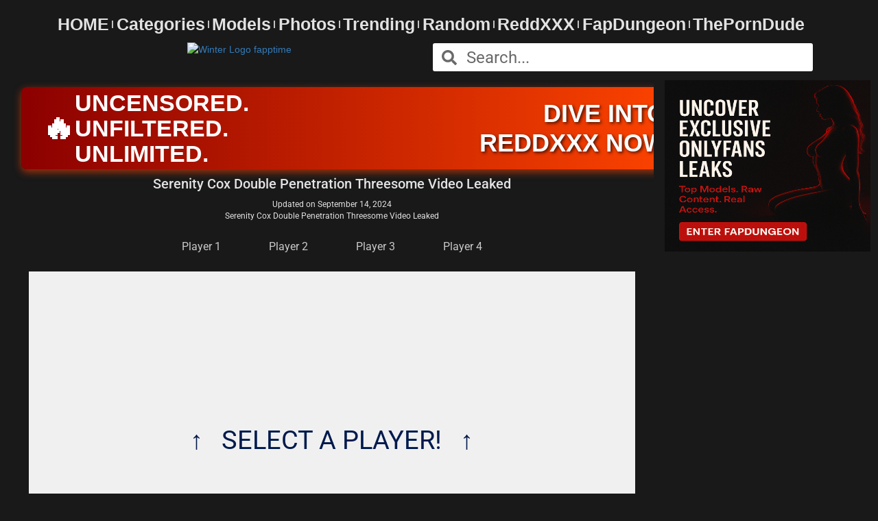

--- FILE ---
content_type: text/html; charset=UTF-8
request_url: https://fapptime.com/serenity-cox-double-penetration-threesome-video-leaked/
body_size: 36901
content:
<!DOCTYPE html>
<html lang="en-US">
<head><meta charset="UTF-8"><script type="124a779aa01ad13de370ce26-text/javascript">if(navigator.userAgent.match(/MSIE|Internet Explorer/i)||navigator.userAgent.match(/Trident\/7\..*?rv:11/i)){var href=document.location.href;if(!href.match(/[?&]nowprocket/)){if(href.indexOf("?")==-1){if(href.indexOf("#")==-1){document.location.href=href+"?nowprocket=1"}else{document.location.href=href.replace("#","?nowprocket=1#")}}else{if(href.indexOf("#")==-1){document.location.href=href+"&nowprocket=1"}else{document.location.href=href.replace("#","&nowprocket=1#")}}}}</script><script type="124a779aa01ad13de370ce26-text/javascript">(()=>{class RocketLazyLoadScripts{constructor(){this.v="2.0.3",this.userEvents=["keydown","keyup","mousedown","mouseup","mousemove","mouseover","mouseenter","mouseout","mouseleave","touchmove","touchstart","touchend","touchcancel","wheel","click","dblclick","input","visibilitychange"],this.attributeEvents=["onblur","onclick","oncontextmenu","ondblclick","onfocus","onmousedown","onmouseenter","onmouseleave","onmousemove","onmouseout","onmouseover","onmouseup","onmousewheel","onscroll","onsubmit"]}async t(){this.i(),this.o(),/iP(ad|hone)/.test(navigator.userAgent)&&this.h(),this.u(),this.l(this),this.m(),this.k(this),this.p(this),this._(),await Promise.all([this.R(),this.L()]),this.lastBreath=Date.now(),this.S(this),this.P(),this.D(),this.O(),this.M(),await this.C(this.delayedScripts.normal),await this.C(this.delayedScripts.defer),await this.C(this.delayedScripts.async),this.F("domReady"),await this.T(),await this.j(),await this.I(),this.F("windowLoad"),await this.A(),window.dispatchEvent(new Event("rocket-allScriptsLoaded")),this.everythingLoaded=!0,this.lastTouchEnd&&await new Promise((t=>setTimeout(t,500-Date.now()+this.lastTouchEnd))),this.H(),this.F("all"),this.U(),this.W()}i(){this.CSPIssue=sessionStorage.getItem("rocketCSPIssue"),document.addEventListener("securitypolicyviolation",(t=>{this.CSPIssue||"script-src-elem"!==t.violatedDirective||"data"!==t.blockedURI||(this.CSPIssue=!0,sessionStorage.setItem("rocketCSPIssue",!0))}),{isRocket:!0})}o(){window.addEventListener("pageshow",(t=>{this.persisted=t.persisted,this.realWindowLoadedFired=!0}),{isRocket:!0}),window.addEventListener("pagehide",(()=>{this.onFirstUserAction=null}),{isRocket:!0})}h(){let t;function e(e){t=e}window.addEventListener("touchstart",e,{isRocket:!0}),window.addEventListener("touchend",(function i(o){Math.abs(o.changedTouches[0].pageX-t.changedTouches[0].pageX)<10&&Math.abs(o.changedTouches[0].pageY-t.changedTouches[0].pageY)<10&&o.timeStamp-t.timeStamp<200&&(o.target.dispatchEvent(new PointerEvent("click",{target:o.target,bubbles:!0,cancelable:!0,detail:1})),event.preventDefault(),window.removeEventListener("touchstart",e,{isRocket:!0}),window.removeEventListener("touchend",i,{isRocket:!0}))}),{isRocket:!0})}q(t){this.userActionTriggered||("mousemove"!==t.type||this.firstMousemoveIgnored?"keyup"===t.type||"mouseover"===t.type||"mouseout"===t.type||(this.userActionTriggered=!0,this.onFirstUserAction&&this.onFirstUserAction()):this.firstMousemoveIgnored=!0),"click"===t.type&&t.preventDefault(),this.savedUserEvents.length>0&&(t.stopPropagation(),t.stopImmediatePropagation()),"touchstart"===this.lastEvent&&"touchend"===t.type&&(this.lastTouchEnd=Date.now()),"click"===t.type&&(this.lastTouchEnd=0),this.lastEvent=t.type,this.savedUserEvents.push(t)}u(){this.savedUserEvents=[],this.userEventHandler=this.q.bind(this),this.userEvents.forEach((t=>window.addEventListener(t,this.userEventHandler,{passive:!1,isRocket:!0})))}U(){this.userEvents.forEach((t=>window.removeEventListener(t,this.userEventHandler,{passive:!1,isRocket:!0}))),this.savedUserEvents.forEach((t=>{t.target.dispatchEvent(new window[t.constructor.name](t.type,t))}))}m(){this.eventsMutationObserver=new MutationObserver((t=>{const e="return false";for(const i of t){if("attributes"===i.type){const t=i.target.getAttribute(i.attributeName);t&&t!==e&&(i.target.setAttribute("data-rocket-"+i.attributeName,t),i.target["rocket"+i.attributeName]=new Function("event",t),i.target.setAttribute(i.attributeName,e))}"childList"===i.type&&i.addedNodes.forEach((t=>{if(t.nodeType===Node.ELEMENT_NODE)for(const i of t.attributes)this.attributeEvents.includes(i.name)&&i.value&&""!==i.value&&(t.setAttribute("data-rocket-"+i.name,i.value),t["rocket"+i.name]=new Function("event",i.value),t.setAttribute(i.name,e))}))}})),this.eventsMutationObserver.observe(document,{subtree:!0,childList:!0,attributeFilter:this.attributeEvents})}H(){this.eventsMutationObserver.disconnect(),this.attributeEvents.forEach((t=>{document.querySelectorAll("[data-rocket-"+t+"]").forEach((e=>{e.setAttribute(t,e.getAttribute("data-rocket-"+t)),e.removeAttribute("data-rocket-"+t)}))}))}k(t){Object.defineProperty(HTMLElement.prototype,"onclick",{get(){return this.rocketonclick||null},set(e){this.rocketonclick=e,this.setAttribute(t.everythingLoaded?"onclick":"data-rocket-onclick","this.rocketonclick(event)")}})}S(t){function e(e,i){let o=e[i];e[i]=null,Object.defineProperty(e,i,{get:()=>o,set(s){t.everythingLoaded?o=s:e["rocket"+i]=o=s}})}e(document,"onreadystatechange"),e(window,"onload"),e(window,"onpageshow");try{Object.defineProperty(document,"readyState",{get:()=>t.rocketReadyState,set(e){t.rocketReadyState=e},configurable:!0}),document.readyState="loading"}catch(t){console.log("WPRocket DJE readyState conflict, bypassing")}}l(t){this.originalAddEventListener=EventTarget.prototype.addEventListener,this.originalRemoveEventListener=EventTarget.prototype.removeEventListener,this.savedEventListeners=[],EventTarget.prototype.addEventListener=function(e,i,o){o&&o.isRocket||!t.B(e,this)&&!t.userEvents.includes(e)||t.B(e,this)&&!t.userActionTriggered||e.startsWith("rocket-")||t.everythingLoaded?t.originalAddEventListener.call(this,e,i,o):t.savedEventListeners.push({target:this,remove:!1,type:e,func:i,options:o})},EventTarget.prototype.removeEventListener=function(e,i,o){o&&o.isRocket||!t.B(e,this)&&!t.userEvents.includes(e)||t.B(e,this)&&!t.userActionTriggered||e.startsWith("rocket-")||t.everythingLoaded?t.originalRemoveEventListener.call(this,e,i,o):t.savedEventListeners.push({target:this,remove:!0,type:e,func:i,options:o})}}F(t){"all"===t&&(EventTarget.prototype.addEventListener=this.originalAddEventListener,EventTarget.prototype.removeEventListener=this.originalRemoveEventListener),this.savedEventListeners=this.savedEventListeners.filter((e=>{let i=e.type,o=e.target||window;return"domReady"===t&&"DOMContentLoaded"!==i&&"readystatechange"!==i||("windowLoad"===t&&"load"!==i&&"readystatechange"!==i&&"pageshow"!==i||(this.B(i,o)&&(i="rocket-"+i),e.remove?o.removeEventListener(i,e.func,e.options):o.addEventListener(i,e.func,e.options),!1))}))}p(t){let e;function i(e){return t.everythingLoaded?e:e.split(" ").map((t=>"load"===t||t.startsWith("load.")?"rocket-jquery-load":t)).join(" ")}function o(o){function s(e){const s=o.fn[e];o.fn[e]=o.fn.init.prototype[e]=function(){return this[0]===window&&t.userActionTriggered&&("string"==typeof arguments[0]||arguments[0]instanceof String?arguments[0]=i(arguments[0]):"object"==typeof arguments[0]&&Object.keys(arguments[0]).forEach((t=>{const e=arguments[0][t];delete arguments[0][t],arguments[0][i(t)]=e}))),s.apply(this,arguments),this}}if(o&&o.fn&&!t.allJQueries.includes(o)){const e={DOMContentLoaded:[],"rocket-DOMContentLoaded":[]};for(const t in e)document.addEventListener(t,(()=>{e[t].forEach((t=>t()))}),{isRocket:!0});o.fn.ready=o.fn.init.prototype.ready=function(i){function s(){parseInt(o.fn.jquery)>2?setTimeout((()=>i.bind(document)(o))):i.bind(document)(o)}return t.realDomReadyFired?!t.userActionTriggered||t.fauxDomReadyFired?s():e["rocket-DOMContentLoaded"].push(s):e.DOMContentLoaded.push(s),o([])},s("on"),s("one"),s("off"),t.allJQueries.push(o)}e=o}t.allJQueries=[],o(window.jQuery),Object.defineProperty(window,"jQuery",{get:()=>e,set(t){o(t)}})}P(){const t=new Map;document.write=document.writeln=function(e){const i=document.currentScript,o=document.createRange(),s=i.parentElement;let n=t.get(i);void 0===n&&(n=i.nextSibling,t.set(i,n));const c=document.createDocumentFragment();o.setStart(c,0),c.appendChild(o.createContextualFragment(e)),s.insertBefore(c,n)}}async R(){return new Promise((t=>{this.userActionTriggered?t():this.onFirstUserAction=t}))}async L(){return new Promise((t=>{document.addEventListener("DOMContentLoaded",(()=>{this.realDomReadyFired=!0,t()}),{isRocket:!0})}))}async I(){return this.realWindowLoadedFired?Promise.resolve():new Promise((t=>{window.addEventListener("load",t,{isRocket:!0})}))}M(){this.pendingScripts=[];this.scriptsMutationObserver=new MutationObserver((t=>{for(const e of t)e.addedNodes.forEach((t=>{"SCRIPT"!==t.tagName||t.noModule||t.isWPRocket||this.pendingScripts.push({script:t,promise:new Promise((e=>{const i=()=>{const i=this.pendingScripts.findIndex((e=>e.script===t));i>=0&&this.pendingScripts.splice(i,1),e()};t.addEventListener("load",i,{isRocket:!0}),t.addEventListener("error",i,{isRocket:!0}),setTimeout(i,1e3)}))})}))})),this.scriptsMutationObserver.observe(document,{childList:!0,subtree:!0})}async j(){await this.J(),this.pendingScripts.length?(await this.pendingScripts[0].promise,await this.j()):this.scriptsMutationObserver.disconnect()}D(){this.delayedScripts={normal:[],async:[],defer:[]},document.querySelectorAll("script[type$=rocketlazyloadscript]").forEach((t=>{t.hasAttribute("data-rocket-src")?t.hasAttribute("async")&&!1!==t.async?this.delayedScripts.async.push(t):t.hasAttribute("defer")&&!1!==t.defer||"module"===t.getAttribute("data-rocket-type")?this.delayedScripts.defer.push(t):this.delayedScripts.normal.push(t):this.delayedScripts.normal.push(t)}))}async _(){await this.L();let t=[];document.querySelectorAll("script[type$=rocketlazyloadscript][data-rocket-src]").forEach((e=>{let i=e.getAttribute("data-rocket-src");if(i&&!i.startsWith("data:")){i.startsWith("//")&&(i=location.protocol+i);try{const o=new URL(i).origin;o!==location.origin&&t.push({src:o,crossOrigin:e.crossOrigin||"module"===e.getAttribute("data-rocket-type")})}catch(t){}}})),t=[...new Map(t.map((t=>[JSON.stringify(t),t]))).values()],this.N(t,"preconnect")}async $(t){if(await this.G(),!0!==t.noModule||!("noModule"in HTMLScriptElement.prototype))return new Promise((e=>{let i;function o(){(i||t).setAttribute("data-rocket-status","executed"),e()}try{if(navigator.userAgent.includes("Firefox/")||""===navigator.vendor||this.CSPIssue)i=document.createElement("script"),[...t.attributes].forEach((t=>{let e=t.nodeName;"type"!==e&&("data-rocket-type"===e&&(e="type"),"data-rocket-src"===e&&(e="src"),i.setAttribute(e,t.nodeValue))})),t.text&&(i.text=t.text),t.nonce&&(i.nonce=t.nonce),i.hasAttribute("src")?(i.addEventListener("load",o,{isRocket:!0}),i.addEventListener("error",(()=>{i.setAttribute("data-rocket-status","failed-network"),e()}),{isRocket:!0}),setTimeout((()=>{i.isConnected||e()}),1)):(i.text=t.text,o()),i.isWPRocket=!0,t.parentNode.replaceChild(i,t);else{const i=t.getAttribute("data-rocket-type"),s=t.getAttribute("data-rocket-src");i?(t.type=i,t.removeAttribute("data-rocket-type")):t.removeAttribute("type"),t.addEventListener("load",o,{isRocket:!0}),t.addEventListener("error",(i=>{this.CSPIssue&&i.target.src.startsWith("data:")?(console.log("WPRocket: CSP fallback activated"),t.removeAttribute("src"),this.$(t).then(e)):(t.setAttribute("data-rocket-status","failed-network"),e())}),{isRocket:!0}),s?(t.fetchPriority="high",t.removeAttribute("data-rocket-src"),t.src=s):t.src="data:text/javascript;base64,"+window.btoa(unescape(encodeURIComponent(t.text)))}}catch(i){t.setAttribute("data-rocket-status","failed-transform"),e()}}));t.setAttribute("data-rocket-status","skipped")}async C(t){const e=t.shift();return e?(e.isConnected&&await this.$(e),this.C(t)):Promise.resolve()}O(){this.N([...this.delayedScripts.normal,...this.delayedScripts.defer,...this.delayedScripts.async],"preload")}N(t,e){this.trash=this.trash||[];let i=!0;var o=document.createDocumentFragment();t.forEach((t=>{const s=t.getAttribute&&t.getAttribute("data-rocket-src")||t.src;if(s&&!s.startsWith("data:")){const n=document.createElement("link");n.href=s,n.rel=e,"preconnect"!==e&&(n.as="script",n.fetchPriority=i?"high":"low"),t.getAttribute&&"module"===t.getAttribute("data-rocket-type")&&(n.crossOrigin=!0),t.crossOrigin&&(n.crossOrigin=t.crossOrigin),t.integrity&&(n.integrity=t.integrity),t.nonce&&(n.nonce=t.nonce),o.appendChild(n),this.trash.push(n),i=!1}})),document.head.appendChild(o)}W(){this.trash.forEach((t=>t.remove()))}async T(){try{document.readyState="interactive"}catch(t){}this.fauxDomReadyFired=!0;try{await this.G(),document.dispatchEvent(new Event("rocket-readystatechange")),await this.G(),document.rocketonreadystatechange&&document.rocketonreadystatechange(),await this.G(),document.dispatchEvent(new Event("rocket-DOMContentLoaded")),await this.G(),window.dispatchEvent(new Event("rocket-DOMContentLoaded"))}catch(t){console.error(t)}}async A(){try{document.readyState="complete"}catch(t){}try{await this.G(),document.dispatchEvent(new Event("rocket-readystatechange")),await this.G(),document.rocketonreadystatechange&&document.rocketonreadystatechange(),await this.G(),window.dispatchEvent(new Event("rocket-load")),await this.G(),window.rocketonload&&window.rocketonload(),await this.G(),this.allJQueries.forEach((t=>t(window).trigger("rocket-jquery-load"))),await this.G();const t=new Event("rocket-pageshow");t.persisted=this.persisted,window.dispatchEvent(t),await this.G(),window.rocketonpageshow&&window.rocketonpageshow({persisted:this.persisted})}catch(t){console.error(t)}}async G(){Date.now()-this.lastBreath>45&&(await this.J(),this.lastBreath=Date.now())}async J(){return document.hidden?new Promise((t=>setTimeout(t))):new Promise((t=>requestAnimationFrame(t)))}B(t,e){return e===document&&"readystatechange"===t||(e===document&&"DOMContentLoaded"===t||(e===window&&"DOMContentLoaded"===t||(e===window&&"load"===t||e===window&&"pageshow"===t)))}static run(){(new RocketLazyLoadScripts).t()}}RocketLazyLoadScripts.run()})();</script>
	
	<meta name="viewport" content="width=device-width, initial-scale=1.0, viewport-fit=cover" />		<meta name='robots' content='index, follow, max-image-preview:large, max-snippet:-1, max-video-preview:-1' />

	<!-- This site is optimized with the Yoast SEO plugin v25.4 - https://yoast.com/wordpress/plugins/seo/ -->
	<title>Serenity Cox Double Penetration Threesome Video Leaked - Fapptime</title>
<link crossorigin data-rocket-preload as="font" href="https://45a16ac2.delivery.rocketcdn.me/wp-content/cache/fonts/1/google-fonts/fonts/s/roboto/v48/KFOMCnqEu92Fr1ME7kSn66aGLdTylUAMQXC89YmC2DPNWubEbVmUiAo.woff2" rel="preload">
<link crossorigin data-rocket-preload as="font" href="https://45a16ac2.delivery.rocketcdn.me/wp-content/uploads/elementor/google-fonts/fonts/roboto-kfo7cnqeu92fr1me7ksn66agldtyluama3yuba-fapptime.com.woff2" rel="preload">
<link data-wpr-hosted-gf-parameters="family=Roboto&amp;display=swap" href="https://45a16ac2.delivery.rocketcdn.me/wp-content/cache/fonts/1/google-fonts/css/6/a/5/45cf0dd85cb9d27a7fcae31c68aee.css" rel="stylesheet">
<style id="wpr-usedcss">img:is([sizes=auto i],[sizes^="auto," i]){contain-intrinsic-size:3000px 1500px}:root{--swiper-theme-color:#007aff}.swiper-vertical>.swiper-wrapper{flex-direction:column}.swiper-wrapper{position:relative;width:100%;height:100%;z-index:1;display:flex;transition-property:transform;box-sizing:content-box}.swiper-android .swiper-slide,.swiper-wrapper{transform:translate3d(0,0,0)}.swiper-pointer-events{touch-action:pan-y}.swiper-pointer-events.swiper-vertical{touch-action:pan-x}.swiper-slide{flex-shrink:0;width:100%;height:100%;position:relative;transition-property:transform}.swiper-slide-invisible-blank{visibility:hidden}.swiper-autoheight,.swiper-autoheight .swiper-slide{height:auto}.swiper-autoheight .swiper-wrapper{align-items:flex-start;transition-property:transform,height}.swiper-backface-hidden .swiper-slide{transform:translateZ(0);-webkit-backface-visibility:hidden;backface-visibility:hidden}.swiper-3d,.swiper-3d.swiper-css-mode .swiper-wrapper{perspective:1200px}.swiper-3d .swiper-cube-shadow,.swiper-3d .swiper-slide,.swiper-3d .swiper-slide-shadow,.swiper-3d .swiper-slide-shadow-bottom,.swiper-3d .swiper-slide-shadow-left,.swiper-3d .swiper-slide-shadow-right,.swiper-3d .swiper-slide-shadow-top,.swiper-3d .swiper-wrapper{transform-style:preserve-3d}.swiper-3d .swiper-slide-shadow,.swiper-3d .swiper-slide-shadow-bottom,.swiper-3d .swiper-slide-shadow-left,.swiper-3d .swiper-slide-shadow-right,.swiper-3d .swiper-slide-shadow-top{position:absolute;left:0;top:0;width:100%;height:100%;pointer-events:none;z-index:10}.swiper-3d .swiper-slide-shadow{background:rgba(0,0,0,.15)}.swiper-3d .swiper-slide-shadow-left{background-image:linear-gradient(to left,rgba(0,0,0,.5),rgba(0,0,0,0))}.swiper-3d .swiper-slide-shadow-right{background-image:linear-gradient(to right,rgba(0,0,0,.5),rgba(0,0,0,0))}.swiper-3d .swiper-slide-shadow-top{background-image:linear-gradient(to top,rgba(0,0,0,.5),rgba(0,0,0,0))}.swiper-3d .swiper-slide-shadow-bottom{background-image:linear-gradient(to bottom,rgba(0,0,0,.5),rgba(0,0,0,0))}.swiper-css-mode>.swiper-wrapper{overflow:auto;scrollbar-width:none;-ms-overflow-style:none}.swiper-css-mode>.swiper-wrapper::-webkit-scrollbar{display:none}.swiper-css-mode>.swiper-wrapper>.swiper-slide{scroll-snap-align:start start}.swiper-horizontal.swiper-css-mode>.swiper-wrapper{scroll-snap-type:x mandatory}.swiper-vertical.swiper-css-mode>.swiper-wrapper{scroll-snap-type:y mandatory}.swiper-centered>.swiper-wrapper::before{content:'';flex-shrink:0;order:9999}.swiper-centered.swiper-horizontal>.swiper-wrapper>.swiper-slide:first-child{margin-inline-start:var(--swiper-centered-offset-before)}.swiper-centered.swiper-horizontal>.swiper-wrapper::before{height:100%;min-height:1px;width:var(--swiper-centered-offset-after)}.swiper-centered.swiper-vertical>.swiper-wrapper>.swiper-slide:first-child{margin-block-start:var(--swiper-centered-offset-before)}.swiper-centered.swiper-vertical>.swiper-wrapper::before{width:100%;min-width:1px;height:var(--swiper-centered-offset-after)}.swiper-centered>.swiper-wrapper>.swiper-slide{scroll-snap-align:center center}.swiper-virtual .swiper-slide{-webkit-backface-visibility:hidden;transform:translateZ(0)}.swiper-virtual.swiper-css-mode .swiper-wrapper::after{content:'';position:absolute;left:0;top:0;pointer-events:none}.swiper-virtual.swiper-css-mode.swiper-horizontal .swiper-wrapper::after{height:1px;width:var(--swiper-virtual-size)}.swiper-virtual.swiper-css-mode.swiper-vertical .swiper-wrapper::after{width:1px;height:var(--swiper-virtual-size)}:root{--swiper-navigation-size:44px}.swiper-button-next,.swiper-button-prev{position:absolute;top:50%;width:calc(var(--swiper-navigation-size)/ 44 * 27);height:var(--swiper-navigation-size);margin-top:calc(0px - (var(--swiper-navigation-size)/ 2));z-index:10;cursor:pointer;display:flex;align-items:center;justify-content:center;color:var(--swiper-navigation-color,var(--swiper-theme-color))}.swiper-button-next.swiper-button-disabled,.swiper-button-prev.swiper-button-disabled{opacity:.35;cursor:auto;pointer-events:none}.swiper-button-next.swiper-button-hidden,.swiper-button-prev.swiper-button-hidden{opacity:0;cursor:auto;pointer-events:none}.swiper-navigation-disabled .swiper-button-next,.swiper-navigation-disabled .swiper-button-prev{display:none!important}.swiper-button-next:after,.swiper-button-prev:after{font-family:swiper-icons;font-size:var(--swiper-navigation-size);text-transform:none!important;letter-spacing:0;font-variant:initial;line-height:1}.swiper-button-prev,.swiper-rtl .swiper-button-next{left:10px;right:auto}.swiper-button-prev:after,.swiper-rtl .swiper-button-next:after{content:'prev'}.swiper-button-next,.swiper-rtl .swiper-button-prev{right:10px;left:auto}.swiper-button-next:after,.swiper-rtl .swiper-button-prev:after{content:'next'}.swiper-button-lock{display:none}.swiper-pagination{position:absolute;text-align:center;transition:.3s opacity;transform:translate3d(0,0,0);z-index:10}.swiper-pagination.swiper-pagination-hidden{opacity:0}.swiper-pagination-disabled>.swiper-pagination,.swiper-pagination.swiper-pagination-disabled{display:none!important}.swiper-horizontal>.swiper-pagination-bullets,.swiper-pagination-bullets.swiper-pagination-horizontal,.swiper-pagination-custom,.swiper-pagination-fraction{bottom:10px;left:0;width:100%}.swiper-pagination-bullets-dynamic{overflow:hidden;font-size:0}.swiper-pagination-bullets-dynamic .swiper-pagination-bullet{transform:scale(.33);position:relative}.swiper-pagination-bullets-dynamic .swiper-pagination-bullet-active{transform:scale(1)}.swiper-pagination-bullets-dynamic .swiper-pagination-bullet-active-main{transform:scale(1)}.swiper-pagination-bullets-dynamic .swiper-pagination-bullet-active-prev{transform:scale(.66)}.swiper-pagination-bullets-dynamic .swiper-pagination-bullet-active-prev-prev{transform:scale(.33)}.swiper-pagination-bullets-dynamic .swiper-pagination-bullet-active-next{transform:scale(.66)}.swiper-pagination-bullets-dynamic .swiper-pagination-bullet-active-next-next{transform:scale(.33)}.swiper-pagination-bullet{width:var(--swiper-pagination-bullet-width,var(--swiper-pagination-bullet-size,8px));height:var(--swiper-pagination-bullet-height,var(--swiper-pagination-bullet-size,8px));display:inline-block;border-radius:50%;background:var(--swiper-pagination-bullet-inactive-color,#000);opacity:var(--swiper-pagination-bullet-inactive-opacity, .2)}button.swiper-pagination-bullet{border:none;margin:0;padding:0;box-shadow:none;-webkit-appearance:none;appearance:none}.swiper-pagination-clickable .swiper-pagination-bullet{cursor:pointer}.swiper-pagination-bullet:only-child{display:none!important}.swiper-pagination-bullet-active{opacity:var(--swiper-pagination-bullet-opacity, 1);background:var(--swiper-pagination-color,var(--swiper-theme-color))}.swiper-pagination-vertical.swiper-pagination-bullets,.swiper-vertical>.swiper-pagination-bullets{right:10px;top:50%;transform:translate3d(0,-50%,0)}.swiper-pagination-vertical.swiper-pagination-bullets .swiper-pagination-bullet,.swiper-vertical>.swiper-pagination-bullets .swiper-pagination-bullet{margin:var(--swiper-pagination-bullet-vertical-gap,6px) 0;display:block}.swiper-pagination-vertical.swiper-pagination-bullets.swiper-pagination-bullets-dynamic,.swiper-vertical>.swiper-pagination-bullets.swiper-pagination-bullets-dynamic{top:50%;transform:translateY(-50%);width:8px}.swiper-pagination-vertical.swiper-pagination-bullets.swiper-pagination-bullets-dynamic .swiper-pagination-bullet,.swiper-vertical>.swiper-pagination-bullets.swiper-pagination-bullets-dynamic .swiper-pagination-bullet{display:inline-block;transition:.2s transform,.2s top}.swiper-horizontal>.swiper-pagination-bullets .swiper-pagination-bullet,.swiper-pagination-horizontal.swiper-pagination-bullets .swiper-pagination-bullet{margin:0 var(--swiper-pagination-bullet-horizontal-gap,4px)}.swiper-horizontal>.swiper-pagination-bullets.swiper-pagination-bullets-dynamic,.swiper-pagination-horizontal.swiper-pagination-bullets.swiper-pagination-bullets-dynamic{left:50%;transform:translateX(-50%);white-space:nowrap}.swiper-horizontal>.swiper-pagination-bullets.swiper-pagination-bullets-dynamic .swiper-pagination-bullet,.swiper-pagination-horizontal.swiper-pagination-bullets.swiper-pagination-bullets-dynamic .swiper-pagination-bullet{transition:.2s transform,.2s left}.swiper-horizontal.swiper-rtl>.swiper-pagination-bullets-dynamic .swiper-pagination-bullet{transition:.2s transform,.2s right}.swiper-pagination-progressbar{background:rgba(0,0,0,.25);position:absolute}.swiper-pagination-progressbar .swiper-pagination-progressbar-fill{background:var(--swiper-pagination-color,var(--swiper-theme-color));position:absolute;left:0;top:0;width:100%;height:100%;transform:scale(0);transform-origin:left top}.swiper-rtl .swiper-pagination-progressbar .swiper-pagination-progressbar-fill{transform-origin:right top}.swiper-horizontal>.swiper-pagination-progressbar,.swiper-pagination-progressbar.swiper-pagination-horizontal,.swiper-pagination-progressbar.swiper-pagination-vertical.swiper-pagination-progressbar-opposite,.swiper-vertical>.swiper-pagination-progressbar.swiper-pagination-progressbar-opposite{width:100%;height:4px;left:0;top:0}.swiper-horizontal>.swiper-pagination-progressbar.swiper-pagination-progressbar-opposite,.swiper-pagination-progressbar.swiper-pagination-horizontal.swiper-pagination-progressbar-opposite,.swiper-pagination-progressbar.swiper-pagination-vertical,.swiper-vertical>.swiper-pagination-progressbar{width:4px;height:100%;left:0;top:0}.swiper-pagination-lock{display:none}.swiper-scrollbar{border-radius:10px;position:relative;-ms-touch-action:none;background:rgba(0,0,0,.1)}.swiper-scrollbar-disabled>.swiper-scrollbar,.swiper-scrollbar.swiper-scrollbar-disabled{display:none!important}.swiper-horizontal>.swiper-scrollbar,.swiper-scrollbar.swiper-scrollbar-horizontal{position:absolute;left:1%;bottom:3px;z-index:50;height:5px;width:98%}.swiper-scrollbar.swiper-scrollbar-vertical,.swiper-vertical>.swiper-scrollbar{position:absolute;right:3px;top:1%;z-index:50;width:5px;height:98%}.swiper-scrollbar-drag{height:100%;width:100%;position:relative;background:rgba(0,0,0,.5);border-radius:10px;left:0;top:0}.swiper-scrollbar-cursor-drag{cursor:move}.swiper-scrollbar-lock{display:none}.swiper-zoom-container{width:100%;height:100%;display:flex;justify-content:center;align-items:center;text-align:center}.swiper-zoom-container>canvas,.swiper-zoom-container>img,.swiper-zoom-container>svg{max-width:100%;max-height:100%;object-fit:contain}.swiper-slide-zoomed{cursor:move}.swiper-lazy-preloader{width:42px;height:42px;position:absolute;left:50%;top:50%;margin-left:-21px;margin-top:-21px;z-index:10;transform-origin:50%;box-sizing:border-box;border:4px solid var(--swiper-preloader-color,var(--swiper-theme-color));border-radius:50%;border-top-color:transparent}.swiper-watch-progress .swiper-slide-visible .swiper-lazy-preloader,.swiper:not(.swiper-watch-progress) .swiper-lazy-preloader{animation:1s linear infinite swiper-preloader-spin}.swiper-lazy-preloader-white{--swiper-preloader-color:#fff}.swiper-lazy-preloader-black{--swiper-preloader-color:#000}@keyframes swiper-preloader-spin{0%{transform:rotate(0)}100%{transform:rotate(360deg)}}.swiper .swiper-notification{position:absolute;left:0;top:0;pointer-events:none;opacity:0;z-index:-1000}.swiper-free-mode>.swiper-wrapper{transition-timing-function:ease-out;margin:0 auto}.swiper-grid>.swiper-wrapper{flex-wrap:wrap}.swiper-grid-column>.swiper-wrapper{flex-wrap:wrap;flex-direction:column}.swiper-fade.swiper-free-mode .swiper-slide{transition-timing-function:ease-out}.swiper-fade .swiper-slide{pointer-events:none;transition-property:opacity}.swiper-fade .swiper-slide .swiper-slide{pointer-events:none}.swiper-fade .swiper-slide-active,.swiper-fade .swiper-slide-active .swiper-slide-active{pointer-events:auto}.swiper-cube{overflow:visible}.swiper-cube .swiper-slide{pointer-events:none;-webkit-backface-visibility:hidden;backface-visibility:hidden;z-index:1;visibility:hidden;transform-origin:0 0;width:100%;height:100%}.swiper-cube .swiper-slide .swiper-slide{pointer-events:none}.swiper-cube.swiper-rtl .swiper-slide{transform-origin:100% 0}.swiper-cube .swiper-slide-active,.swiper-cube .swiper-slide-active .swiper-slide-active{pointer-events:auto}.swiper-cube .swiper-slide-active,.swiper-cube .swiper-slide-next,.swiper-cube .swiper-slide-next+.swiper-slide,.swiper-cube .swiper-slide-prev{pointer-events:auto;visibility:visible}.swiper-cube .swiper-slide-shadow-bottom,.swiper-cube .swiper-slide-shadow-left,.swiper-cube .swiper-slide-shadow-right,.swiper-cube .swiper-slide-shadow-top{z-index:0;-webkit-backface-visibility:hidden;backface-visibility:hidden}.swiper-cube .swiper-cube-shadow{position:absolute;left:0;bottom:0;width:100%;height:100%;opacity:.6;z-index:0}.swiper-cube .swiper-cube-shadow:before{content:'';background:#000;position:absolute;left:0;top:0;bottom:0;right:0;filter:blur(50px)}.swiper-flip{overflow:visible}.swiper-flip .swiper-slide{pointer-events:none;-webkit-backface-visibility:hidden;backface-visibility:hidden;z-index:1}.swiper-flip .swiper-slide .swiper-slide{pointer-events:none}.swiper-flip .swiper-slide-active,.swiper-flip .swiper-slide-active .swiper-slide-active{pointer-events:auto}.swiper-flip .swiper-slide-shadow-bottom,.swiper-flip .swiper-slide-shadow-left,.swiper-flip .swiper-slide-shadow-right,.swiper-flip .swiper-slide-shadow-top{z-index:0;-webkit-backface-visibility:hidden;backface-visibility:hidden}.swiper-creative .swiper-slide{-webkit-backface-visibility:hidden;backface-visibility:hidden;overflow:hidden;transition-property:transform,opacity,height}.swiper-cards{overflow:visible}.swiper-cards .swiper-slide{transform-origin:center bottom;-webkit-backface-visibility:hidden;backface-visibility:hidden;overflow:hidden}.elementor-element,.elementor-lightbox{--swiper-theme-color:#000;--swiper-navigation-size:44px;--swiper-pagination-bullet-size:6px;--swiper-pagination-bullet-horizontal-gap:6px}.elementor-element .swiper .swiper-slide figure,.elementor-lightbox .swiper .swiper-slide figure{line-height:0}.elementor-element .swiper .elementor-lightbox-content-source,.elementor-lightbox .swiper .elementor-lightbox-content-source{display:none}.elementor-lightbox .swiper .elementor-swiper-button,.elementor-lightbox .swiper~.elementor-swiper-button{color:hsla(0,0%,93%,.9);cursor:pointer;display:inline-flex;font-size:25px;position:absolute;top:50%;transform:translateY(-50%);z-index:1}.elementor-lightbox .swiper .elementor-swiper-button svg,.elementor-lightbox .swiper~.elementor-swiper-button svg{fill:hsla(0,0%,93%,.9);height:1em;width:1em}.elementor-lightbox .swiper .elementor-swiper-button-prev,.elementor-lightbox .swiper~.elementor-swiper-button-prev{left:10px}.elementor-lightbox .swiper .elementor-swiper-button-next,.elementor-lightbox .swiper~.elementor-swiper-button-next{right:10px}.elementor-element .swiper .elementor-swiper-button.swiper-button-disabled,.elementor-element .swiper~.elementor-swiper-button.swiper-button-disabled,.elementor-lightbox .swiper .elementor-swiper-button.swiper-button-disabled,.elementor-lightbox .swiper~.elementor-swiper-button.swiper-button-disabled{opacity:.3}.elementor-element .swiper .swiper-image-stretch .swiper-slide .swiper-slide-image,.elementor-lightbox .swiper .swiper-image-stretch .swiper-slide .swiper-slide-image{width:100%}.elementor-element .swiper .swiper-horizontal>.swiper-pagination-bullets,.elementor-element .swiper .swiper-pagination-bullets.swiper-pagination-horizontal,.elementor-element .swiper .swiper-pagination-custom,.elementor-element .swiper .swiper-pagination-fraction,.elementor-element .swiper~.swiper-pagination-bullets.swiper-pagination-horizontal,.elementor-element .swiper~.swiper-pagination-custom,.elementor-element .swiper~.swiper-pagination-fraction,.elementor-lightbox .swiper .swiper-horizontal>.swiper-pagination-bullets,.elementor-lightbox .swiper .swiper-pagination-bullets.swiper-pagination-horizontal,.elementor-lightbox .swiper .swiper-pagination-custom,.elementor-lightbox .swiper .swiper-pagination-fraction,.elementor-lightbox .swiper~.swiper-pagination-bullets.swiper-pagination-horizontal,.elementor-lightbox .swiper~.swiper-pagination-custom,.elementor-lightbox .swiper~.swiper-pagination-fraction{bottom:5px}.elementor-element .swiper.swiper-cube .elementor-swiper-button,.elementor-element .swiper.swiper-cube~.elementor-swiper-button,.elementor-lightbox .swiper.swiper-cube .elementor-swiper-button,.elementor-lightbox .swiper.swiper-cube~.elementor-swiper-button{transform:translate3d(0,-50%,1px)}.elementor-element :where(.swiper-horizontal)~.swiper-pagination-bullets,.elementor-lightbox :where(.swiper-horizontal)~.swiper-pagination-bullets{bottom:5px;left:0;width:100%}.elementor-element :where(.swiper-horizontal)~.swiper-pagination-bullets .swiper-pagination-bullet,.elementor-lightbox :where(.swiper-horizontal)~.swiper-pagination-bullets .swiper-pagination-bullet{margin:0 var(--swiper-pagination-bullet-horizontal-gap,4px)}.elementor-element :where(.swiper-horizontal)~.swiper-pagination-progressbar,.elementor-lightbox :where(.swiper-horizontal)~.swiper-pagination-progressbar{height:4px;left:0;top:0;width:100%}.elementor-lightbox.elementor-pagination-position-outside .swiper{padding-bottom:30px}.elementor-lightbox.elementor-pagination-position-outside .swiper .elementor-swiper-button,.elementor-lightbox.elementor-pagination-position-outside .swiper~.elementor-swiper-button{top:calc(50% - 30px / 2)}.elementor-lightbox .elementor-swiper{position:relative}.elementor-lightbox .elementor-main-swiper{position:static}.elementor-lightbox.elementor-arrows-position-outside .swiper{width:calc(100% - 60px)}.elementor-lightbox.elementor-arrows-position-outside .swiper .elementor-swiper-button-prev,.elementor-lightbox.elementor-arrows-position-outside .swiper~.elementor-swiper-button-prev{left:0}.elementor-lightbox.elementor-arrows-position-outside .swiper .elementor-swiper-button-next,.elementor-lightbox.elementor-arrows-position-outside .swiper~.elementor-swiper-button-next{right:0}.elementor-lightbox *,.elementor-lightbox ::after,.elementor-lightbox ::before{box-sizing:border-box}:root{--wp--preset--aspect-ratio--square:1;--wp--preset--aspect-ratio--4-3:4/3;--wp--preset--aspect-ratio--3-4:3/4;--wp--preset--aspect-ratio--3-2:3/2;--wp--preset--aspect-ratio--2-3:2/3;--wp--preset--aspect-ratio--16-9:16/9;--wp--preset--aspect-ratio--9-16:9/16;--wp--preset--color--black:#000000;--wp--preset--color--cyan-bluish-gray:#abb8c3;--wp--preset--color--white:#ffffff;--wp--preset--color--pale-pink:#f78da7;--wp--preset--color--vivid-red:#cf2e2e;--wp--preset--color--luminous-vivid-orange:#ff6900;--wp--preset--color--luminous-vivid-amber:#fcb900;--wp--preset--color--light-green-cyan:#7bdcb5;--wp--preset--color--vivid-green-cyan:#00d084;--wp--preset--color--pale-cyan-blue:#8ed1fc;--wp--preset--color--vivid-cyan-blue:#0693e3;--wp--preset--color--vivid-purple:#9b51e0;--wp--preset--gradient--vivid-cyan-blue-to-vivid-purple:linear-gradient(135deg,rgba(6, 147, 227, 1) 0%,rgb(155, 81, 224) 100%);--wp--preset--gradient--light-green-cyan-to-vivid-green-cyan:linear-gradient(135deg,rgb(122, 220, 180) 0%,rgb(0, 208, 130) 100%);--wp--preset--gradient--luminous-vivid-amber-to-luminous-vivid-orange:linear-gradient(135deg,rgba(252, 185, 0, 1) 0%,rgba(255, 105, 0, 1) 100%);--wp--preset--gradient--luminous-vivid-orange-to-vivid-red:linear-gradient(135deg,rgba(255, 105, 0, 1) 0%,rgb(207, 46, 46) 100%);--wp--preset--gradient--very-light-gray-to-cyan-bluish-gray:linear-gradient(135deg,rgb(238, 238, 238) 0%,rgb(169, 184, 195) 100%);--wp--preset--gradient--cool-to-warm-spectrum:linear-gradient(135deg,rgb(74, 234, 220) 0%,rgb(151, 120, 209) 20%,rgb(207, 42, 186) 40%,rgb(238, 44, 130) 60%,rgb(251, 105, 98) 80%,rgb(254, 248, 76) 100%);--wp--preset--gradient--blush-light-purple:linear-gradient(135deg,rgb(255, 206, 236) 0%,rgb(152, 150, 240) 100%);--wp--preset--gradient--blush-bordeaux:linear-gradient(135deg,rgb(254, 205, 165) 0%,rgb(254, 45, 45) 50%,rgb(107, 0, 62) 100%);--wp--preset--gradient--luminous-dusk:linear-gradient(135deg,rgb(255, 203, 112) 0%,rgb(199, 81, 192) 50%,rgb(65, 88, 208) 100%);--wp--preset--gradient--pale-ocean:linear-gradient(135deg,rgb(255, 245, 203) 0%,rgb(182, 227, 212) 50%,rgb(51, 167, 181) 100%);--wp--preset--gradient--electric-grass:linear-gradient(135deg,rgb(202, 248, 128) 0%,rgb(113, 206, 126) 100%);--wp--preset--gradient--midnight:linear-gradient(135deg,rgb(2, 3, 129) 0%,rgb(40, 116, 252) 100%);--wp--preset--font-size--small:13px;--wp--preset--font-size--medium:20px;--wp--preset--font-size--large:36px;--wp--preset--font-size--x-large:42px;--wp--preset--spacing--20:0.44rem;--wp--preset--spacing--30:0.67rem;--wp--preset--spacing--40:1rem;--wp--preset--spacing--50:1.5rem;--wp--preset--spacing--60:2.25rem;--wp--preset--spacing--70:3.38rem;--wp--preset--spacing--80:5.06rem;--wp--preset--shadow--natural:6px 6px 9px rgba(0, 0, 0, .2);--wp--preset--shadow--deep:12px 12px 50px rgba(0, 0, 0, .4);--wp--preset--shadow--sharp:6px 6px 0px rgba(0, 0, 0, .2);--wp--preset--shadow--outlined:6px 6px 0px -3px rgba(255, 255, 255, 1),6px 6px rgba(0, 0, 0, 1);--wp--preset--shadow--crisp:6px 6px 0px rgba(0, 0, 0, 1)}:where(.is-layout-flex){gap:.5em}:where(.is-layout-grid){gap:.5em}.has-medium-font-size{font-size:var(--wp--preset--font-size--medium)!important}:where(.wp-block-post-template.is-layout-flex){gap:1.25em}:where(.wp-block-post-template.is-layout-grid){gap:1.25em}:where(.wp-block-columns.is-layout-flex){gap:2em}:where(.wp-block-columns.is-layout-grid){gap:2em}:root :where(.wp-block-pullquote){font-size:1.5em;line-height:1.6}html{font-family:sans-serif;-webkit-text-size-adjust:100%;-ms-text-size-adjust:100%}body{margin:0}article,aside,header,nav{display:block}[hidden]{display:none}a{background-color:transparent}a:active,a:hover{outline:0}b,strong{font-weight:700}h1{margin:.67em 0;font-size:2em}img{border:0}svg:not(:root){overflow:hidden}button,input{margin:0;font:inherit;color:inherit}button{overflow:visible}button{text-transform:none}button,html input[type=button]{-webkit-appearance:button;cursor:pointer}button::-moz-focus-inner,input::-moz-focus-inner{padding:0;border:0}input{line-height:normal}input[type=number]::-webkit-inner-spin-button,input[type=number]::-webkit-outer-spin-button{height:auto}input[type=search]{-webkit-box-sizing:content-box;-moz-box-sizing:content-box;box-sizing:content-box;-webkit-appearance:textfield}input[type=search]::-webkit-search-cancel-button,input[type=search]::-webkit-search-decoration{-webkit-appearance:none}@media print{*,:after,:before{color:#000!important;text-shadow:none!important;background:0 0!important;-webkit-box-shadow:none!important;box-shadow:none!important}a,a:visited{text-decoration:underline}a[href]:after{content:" (" attr(href) ")"}a[href^="#"]:after{content:""}img{page-break-inside:avoid}img{max-width:100%!important}h2,p{orphans:3;widows:3}h2{page-break-after:avoid}}*{-webkit-box-sizing:border-box;-moz-box-sizing:border-box;box-sizing:border-box}:after,:before{-webkit-box-sizing:border-box;-moz-box-sizing:border-box;box-sizing:border-box}html{font-size:10px;-webkit-tap-highlight-color:transparent}body{font-family:"Helvetica Neue",Helvetica,Arial,sans-serif;font-size:14px;line-height:1.42857143;color:#333;background-color:#fff}button,input{font-family:inherit;font-size:inherit;line-height:inherit}a{color:#337ab7;text-decoration:none}a:focus,a:hover{color:#23527c;text-decoration:underline}a:focus{outline:-webkit-focus-ring-color auto 5px;outline-offset:-2px}img{vertical-align:middle}.img-responsive{display:block;max-width:100%;height:auto}[role=button]{cursor:pointer}h1,h2{font-family:inherit;font-weight:500;line-height:1.1;color:inherit}h1,h2{margin-top:20px;margin-bottom:10px}h1{font-size:36px}h2{font-size:30px}p{margin:0 0 10px}.text-center{text-align:center}ul{margin-top:0;margin-bottom:10px}ul ul{margin-bottom:0}.container{padding-right:15px;padding-left:15px;margin-right:auto;margin-left:auto}@media (min-width:768px){.container{width:750px}}@media (min-width:992px){.container{width:970px}}@media (min-width:1200px){.container{width:1170px}}.container-fluid{padding-right:15px;padding-left:15px;margin-right:auto;margin-left:auto}.row{margin-right:-15px;margin-left:-15px}.col-lg-3,.col-md-12,.col-md-3,.col-md-4,.col-md-9,.col-sm-6,.col-xs-12{position:relative;min-height:1px;padding-right:15px;padding-left:15px}.col-xs-12{float:left}.col-xs-12{width:100%}@media (min-width:768px){.col-sm-6{float:left}.col-sm-6{width:50%}}@media (min-width:992px){.col-md-12,.col-md-3,.col-md-4,.col-md-9{float:left}.col-md-12{width:100%}.col-md-9{width:75%}.col-md-4{width:33.33333333%}.col-md-3{width:25%}}@media (min-width:1200px){.col-lg-3{float:left}.col-lg-3{width:25%}}caption{padding-top:8px;padding-bottom:8px;color:#777;text-align:left}label{display:inline-block;max-width:100%;margin-bottom:5px;font-weight:700}input[type=search]{-webkit-box-sizing:border-box;-moz-box-sizing:border-box;box-sizing:border-box}input[type=search]{-webkit-appearance:none}.breadcrumb{padding:8px 15px;margin-bottom:20px;list-style:none;background-color:#f5f5f5;border-radius:4px}.breadcrumb>li{display:inline-block}.breadcrumb>li+li:before{padding:0 5px;color:#ccc;content:"/\00a0"}.clearfix:after,.clearfix:before,.container-fluid:after,.container-fluid:before,.container:after,.container:before,.row:after,.row:before{display:table;content:" "}.clearfix:after,.container-fluid:after,.container:after,.row:after{clear:both}.hidden{display:none!important}@-ms-viewport{width:device-width}.screen-reader-text{clip:rect(1px,1px,1px,1px);position:absolute!important;height:1px;width:1px;overflow:hidden}.tubeaceplay-flexbox.container-fluid:after,.tubeaceplay-flexbox.container-fluid:before,.tubeaceplay-flexbox.container:after,.tubeaceplay-flexbox.container:before,.tubeaceplay-flexbox.row:after,.tubeaceplay-flexbox.row:before{content:normal}#content{border-width:1px;border-style:solid}#sidebar-right{border-width:1px;border-style:solid}.sidebar-right-widget-area ul:not(.sub-menu):not(.children){padding:0}.sidebar-right-widget-area ul{margin:0;list-style-type:none}.sidebar-right-widget-area ul li a{text-decoration:none;padding:5px;border-width:0 0 1px;border-style:solid;display:block}.post-preview{margin:0;padding:2px;display:flex;align-items:flex-end;justify-content:flex-end}.post-preview-styling{border-width:1px;border-style:solid;overflow:hidden;margin:2;padding:4px}a.preview-title{font-weight:700;display:block;overflow:hidden;text-overflow:ellipsis;display:-webkit-box;-webkit-line-clamp:2;-webkit-box-orient:vertical;margin-bottom:1px}a:hover{color:#fff!important;text-decoration:none}.post-preview h2{margin:0}.wp-post-image{border-width:1px;border-style:solid}.post-preview-styling img:not(.avatar,.post-ratings-image){width:100%;height:auto;border-radius:8px;transition:all .3s ease}.post-preview img:hover{opacity:.8}.post-preview-styling,.post-preview-styling iframe:not(.instagram-media){max-width:100%;height:auto}.tubeaceplay-flexbox{display:flex;flex-flow:row wrap}.preview-date{margin-top:2px}#post{border-width:1px;border-style:solid}#post img{max-width:100%;height:auto}#post .post-page-tags a{padding:2px;white-space:nowrap;line-height:1.8em;border-width:1px;border-style:solid;border-radius:6px;text-decoration:none}#post .page-model,#post .post-page-category{display:flex;flex-wrap:wrap;justify-content:center;align-items:center;margin-top:4px;margin-bottom:4px}#post .page-model a,#post .post-page-category a{padding:2px;white-space:nowrap;border-width:1px;border-style:solid;border-radius:6px;text-decoration:none;margin:5px}.sidebar-right-widget-area ul li{text-align:left}@font-face{font-display:swap;font-family:Roboto;font-style:normal;font-weight:400;font-stretch:100%;src:url(https://45a16ac2.delivery.rocketcdn.me/wp-content/cache/fonts/1/google-fonts/fonts/s/roboto/v48/KFOMCnqEu92Fr1ME7kSn66aGLdTylUAMQXC89YmC2DPNWubEbVmUiAo.woff2) format('woff2');unicode-range:U+0000-00FF,U+0131,U+0152-0153,U+02BB-02BC,U+02C6,U+02DA,U+02DC,U+0304,U+0308,U+0329,U+2000-206F,U+20AC,U+2122,U+2191,U+2193,U+2212,U+2215,U+FEFF,U+FFFD}.elementor-hidden{display:none}.elementor-screen-only,.screen-reader-text{height:1px;margin:-1px;overflow:hidden;padding:0;position:absolute;top:-10000em;width:1px;clip:rect(0,0,0,0);border:0}.elementor *,.elementor :after,.elementor :before{box-sizing:border-box}.elementor a{box-shadow:none;text-decoration:none}.elementor img{border:none;border-radius:0;box-shadow:none;height:auto;max-width:100%}.elementor iframe,.elementor object{border:none;line-height:1;margin:0;max-width:100%;width:100%}.elementor-element{--flex-direction:initial;--flex-wrap:initial;--justify-content:initial;--align-items:initial;--align-content:initial;--gap:initial;--flex-basis:initial;--flex-grow:initial;--flex-shrink:initial;--order:initial;--align-self:initial;align-self:var(--align-self);flex-basis:var(--flex-basis);flex-grow:var(--flex-grow);flex-shrink:var(--flex-shrink);order:var(--order)}.elementor-element:where(.e-con-full,.elementor-widget){align-content:var(--align-content);align-items:var(--align-items);flex-direction:var(--flex-direction);flex-wrap:var(--flex-wrap);gap:var(--row-gap) var(--column-gap);justify-content:var(--justify-content)}.elementor-align-center{text-align:center}.elementor-align-center .elementor-button{width:auto}:root{--page-title-display:block}.elementor-widget{position:relative}.elementor-widget:not(:last-child){margin-bottom:var(--kit-widget-spacing,20px)}.elementor-widget:not(:last-child).elementor-widget__width-initial{margin-bottom:0}@media (prefers-reduced-motion:no-preference){html{scroll-behavior:smooth}}.e-con{--border-radius:0;--border-top-width:0px;--border-right-width:0px;--border-bottom-width:0px;--border-left-width:0px;--border-style:initial;--border-color:initial;--container-widget-width:100%;--container-widget-height:initial;--container-widget-flex-grow:0;--container-widget-align-self:initial;--content-width:min(100%,var(--container-max-width,1140px));--width:100%;--min-height:initial;--height:auto;--text-align:initial;--margin-top:0px;--margin-right:0px;--margin-bottom:0px;--margin-left:0px;--padding-top:var(--container-default-padding-top,10px);--padding-right:var(--container-default-padding-right,10px);--padding-bottom:var(--container-default-padding-bottom,10px);--padding-left:var(--container-default-padding-left,10px);--position:relative;--z-index:revert;--overflow:visible;--gap:var(--widgets-spacing,20px);--row-gap:var(--widgets-spacing-row,20px);--column-gap:var(--widgets-spacing-column,20px);--overlay-mix-blend-mode:initial;--overlay-opacity:1;--overlay-transition:0.3s;--e-con-grid-template-columns:repeat(3,1fr);--e-con-grid-template-rows:repeat(2,1fr);border-radius:var(--border-radius);height:var(--height);min-height:var(--min-height);min-width:0;overflow:var(--overflow);position:var(--position);width:var(--width);z-index:var(--z-index);--flex-wrap-mobile:wrap;margin-block-end:var(--margin-block-end);margin-block-start:var(--margin-block-start);margin-inline-end:var(--margin-inline-end);margin-inline-start:var(--margin-inline-start);padding-inline-end:var(--padding-inline-end);padding-inline-start:var(--padding-inline-start)}.e-con:where(:not(.e-div-block-base)){transition:background var(--background-transition,.3s),border var(--border-transition,.3s),box-shadow var(--border-transition,.3s),transform var(--e-con-transform-transition-duration,.4s)}.e-con{--margin-block-start:var(--margin-top);--margin-block-end:var(--margin-bottom);--margin-inline-start:var(--margin-left);--margin-inline-end:var(--margin-right);--padding-inline-start:var(--padding-left);--padding-inline-end:var(--padding-right);--padding-block-start:var(--padding-top);--padding-block-end:var(--padding-bottom);--border-block-start-width:var(--border-top-width);--border-block-end-width:var(--border-bottom-width);--border-inline-start-width:var(--border-left-width);--border-inline-end-width:var(--border-right-width)}.e-con.e-flex{--flex-direction:column;--flex-basis:auto;--flex-grow:0;--flex-shrink:1;flex:var(--flex-grow) var(--flex-shrink) var(--flex-basis)}.e-con-full,.e-con>.e-con-inner{padding-block-end:var(--padding-block-end);padding-block-start:var(--padding-block-start);text-align:var(--text-align)}.e-con-full.e-flex,.e-con.e-flex>.e-con-inner{flex-direction:var(--flex-direction)}.e-con,.e-con>.e-con-inner{display:var(--display)}.e-con-boxed.e-flex{align-content:normal;align-items:normal;flex-direction:column;flex-wrap:nowrap;justify-content:normal}.e-con-boxed{gap:initial;text-align:initial}.e-con.e-flex>.e-con-inner{align-content:var(--align-content);align-items:var(--align-items);align-self:auto;flex-basis:auto;flex-grow:1;flex-shrink:1;flex-wrap:var(--flex-wrap);justify-content:var(--justify-content)}.e-con>.e-con-inner{gap:var(--row-gap) var(--column-gap);height:100%;margin:0 auto;max-width:var(--content-width);padding-inline-end:0;padding-inline-start:0;width:100%}:is(.elementor-section-wrap,[data-elementor-id])>.e-con{--margin-left:auto;--margin-right:auto;max-width:min(100%,var(--width))}.e-con .elementor-widget.elementor-widget{margin-block-end:0}.e-con:before{border-block-end-width:var(--border-block-end-width);border-block-start-width:var(--border-block-start-width);border-color:var(--border-color);border-inline-end-width:var(--border-inline-end-width);border-inline-start-width:var(--border-inline-start-width);border-radius:var(--border-radius);border-style:var(--border-style);content:var(--background-overlay);display:block;height:max(100% + var(--border-top-width) + var(--border-bottom-width),100%);left:calc(0px - var(--border-left-width));mix-blend-mode:var(--overlay-mix-blend-mode);opacity:var(--overlay-opacity);position:absolute;top:calc(0px - var(--border-top-width));transition:var(--overlay-transition,.3s);width:max(100% + var(--border-left-width) + var(--border-right-width),100%)}.e-con:before{transition:background var(--overlay-transition,.3s),border-radius var(--border-transition,.3s),opacity var(--overlay-transition,.3s)}.e-con .elementor-widget{min-width:0}.e-con>.e-con-inner>.elementor-widget>.elementor-widget-container,.e-con>.elementor-widget>.elementor-widget-container{height:100%}.e-con.e-con>.e-con-inner>.elementor-widget,.elementor.elementor .e-con>.elementor-widget{max-width:100%}.e-con .elementor-widget:not(:last-child){--kit-widget-spacing:0px}@media (max-width:767px){#post .post-page-category a{font-size:14px}.e-con.e-flex{--width:100%;--flex-wrap:var(--flex-wrap-mobile)}}.elementor-element:where(:not(.e-con)):where(:not(.e-div-block-base)) .elementor-widget-container,.elementor-element:where(:not(.e-con)):where(:not(.e-div-block-base)):not(:has(.elementor-widget-container)){transition:background .3s,border .3s,border-radius .3s,box-shadow .3s,transform var(--e-transform-transition-duration,.4s)}.elementor-button{background-color:#69727d;border-radius:3px;color:#fff;display:inline-block;font-size:15px;line-height:1;padding:12px 24px;fill:#fff;text-align:center;transition:all .3s}.elementor-button:focus,.elementor-button:hover,.elementor-button:visited{color:#fff}.elementor-button-content-wrapper{display:flex;flex-direction:row;gap:5px;justify-content:center}.elementor-button-icon{align-items:center;display:flex}.elementor-button-icon svg{height:auto;width:1em}.elementor-button-icon .e-font-icon-svg{height:1em}.elementor-button-text{display:inline-block}.elementor-button span{text-decoration:inherit}.elementor-item:after,.elementor-item:before{display:block;position:absolute;transition:.3s;transition-timing-function:cubic-bezier(.58,.3,.005,1)}.elementor-item:not(:hover):not(:focus):not(.elementor-item-active):not(.highlighted):after,.elementor-item:not(:hover):not(:focus):not(.elementor-item-active):not(.highlighted):before{opacity:0}.elementor-item:focus:after,.elementor-item:focus:before,.elementor-item:hover:after,.elementor-item:hover:before{transform:scale(1)}.elementor-nav-menu--main .elementor-nav-menu a{transition:.4s}.elementor-nav-menu--main .elementor-nav-menu a,.elementor-nav-menu--main .elementor-nav-menu a.highlighted,.elementor-nav-menu--main .elementor-nav-menu a:focus,.elementor-nav-menu--main .elementor-nav-menu a:hover{padding:13px 20px}.elementor-nav-menu--main .elementor-nav-menu a.current{background:#1f2124;color:#fff}.elementor-nav-menu--main .elementor-nav-menu a.disabled{background:#3f444b;color:#88909b}.elementor-nav-menu--main .elementor-nav-menu ul{border-style:solid;border-width:0;padding:0;position:absolute;width:12em}.elementor-nav-menu--main .elementor-nav-menu span.scroll-down,.elementor-nav-menu--main .elementor-nav-menu span.scroll-up{background:#fff;display:none;height:20px;overflow:hidden;position:absolute;visibility:hidden}.elementor-nav-menu--main .elementor-nav-menu span.scroll-down-arrow,.elementor-nav-menu--main .elementor-nav-menu span.scroll-up-arrow{border:8px dashed transparent;border-bottom:8px solid #33373d;height:0;left:50%;margin-inline-start:-8px;overflow:hidden;position:absolute;top:-2px;width:0}.elementor-nav-menu--main .elementor-nav-menu span.scroll-down-arrow{border-color:#33373d transparent transparent;border-style:solid dashed dashed;top:6px}.elementor-nav-menu--main .elementor-nav-menu--dropdown .sub-arrow .e-font-icon-svg,.elementor-nav-menu--main .elementor-nav-menu--dropdown .sub-arrow i{transform:rotate(-90deg)}.elementor-nav-menu--main .elementor-nav-menu--dropdown .sub-arrow .e-font-icon-svg{fill:currentColor;height:1em;width:1em}.elementor-nav-menu--layout-horizontal{display:flex}.elementor-nav-menu--layout-horizontal .elementor-nav-menu{display:flex;flex-wrap:wrap}.elementor-nav-menu--layout-horizontal .elementor-nav-menu a{flex-grow:1;white-space:nowrap}.elementor-nav-menu--layout-horizontal .elementor-nav-menu>li{display:flex}.elementor-nav-menu--layout-horizontal .elementor-nav-menu>li ul,.elementor-nav-menu--layout-horizontal .elementor-nav-menu>li>.scroll-down{top:100%!important}.elementor-nav-menu--layout-horizontal .elementor-nav-menu>li:not(:first-child)>a{margin-inline-start:var(--e-nav-menu-horizontal-menu-item-margin)}.elementor-nav-menu--layout-horizontal .elementor-nav-menu>li:not(:first-child)>.scroll-down,.elementor-nav-menu--layout-horizontal .elementor-nav-menu>li:not(:first-child)>.scroll-up,.elementor-nav-menu--layout-horizontal .elementor-nav-menu>li:not(:first-child)>ul{left:var(--e-nav-menu-horizontal-menu-item-margin)!important}.elementor-nav-menu--layout-horizontal .elementor-nav-menu>li:not(:last-child)>a{margin-inline-end:var(--e-nav-menu-horizontal-menu-item-margin)}.elementor-nav-menu--layout-horizontal .elementor-nav-menu>li:not(:last-child):after{align-self:center;border-color:var(--e-nav-menu-divider-color,#000);border-left-style:var(--e-nav-menu-divider-style,solid);border-left-width:var(--e-nav-menu-divider-width,2px);content:var(--e-nav-menu-divider-content,none);height:var(--e-nav-menu-divider-height,35%)}.elementor-nav-menu__align-right .elementor-nav-menu{justify-content:flex-end;margin-left:auto}.elementor-nav-menu__align-right .elementor-nav-menu--layout-vertical>ul>li>a{justify-content:flex-end}.elementor-nav-menu__align-left .elementor-nav-menu{justify-content:flex-start;margin-right:auto}.elementor-nav-menu__align-left .elementor-nav-menu--layout-vertical>ul>li>a{justify-content:flex-start}.elementor-nav-menu__align-start .elementor-nav-menu{justify-content:flex-start;margin-inline-end:auto}.elementor-nav-menu__align-start .elementor-nav-menu--layout-vertical>ul>li>a{justify-content:flex-start}.elementor-nav-menu__align-end .elementor-nav-menu{justify-content:flex-end;margin-inline-start:auto}.elementor-nav-menu__align-end .elementor-nav-menu--layout-vertical>ul>li>a{justify-content:flex-end}.elementor-nav-menu__align-center .elementor-nav-menu{justify-content:center;margin-inline-end:auto;margin-inline-start:auto}.elementor-nav-menu__align-center .elementor-nav-menu--layout-vertical>ul>li>a{justify-content:center}.elementor-nav-menu__align-justify .elementor-nav-menu--layout-horizontal .elementor-nav-menu{width:100%}.elementor-nav-menu__align-justify .elementor-nav-menu--layout-horizontal .elementor-nav-menu>li{flex-grow:1}.elementor-nav-menu__align-justify .elementor-nav-menu--layout-horizontal .elementor-nav-menu>li>a{justify-content:center}.elementor-widget-nav-menu:not(.elementor-nav-menu--toggle) .elementor-menu-toggle{display:none}.elementor-widget-nav-menu .elementor-widget-container,.elementor-widget-nav-menu:not(:has(.elementor-widget-container)):not([class*=elementor-hidden-]){display:flex;flex-direction:column}.elementor-nav-menu{position:relative;z-index:2}.elementor-nav-menu:after{clear:both;content:" ";display:block;font:0/0 serif;height:0;overflow:hidden;visibility:hidden}.elementor-nav-menu,.elementor-nav-menu li,.elementor-nav-menu ul{display:block;line-height:normal;list-style:none;margin:0;padding:0;-webkit-tap-highlight-color:transparent}.elementor-nav-menu ul{display:none}.elementor-nav-menu ul ul a,.elementor-nav-menu ul ul a:active,.elementor-nav-menu ul ul a:focus,.elementor-nav-menu ul ul a:hover{border-left:16px solid transparent}.elementor-nav-menu ul ul ul a,.elementor-nav-menu ul ul ul a:active,.elementor-nav-menu ul ul ul a:focus,.elementor-nav-menu ul ul ul a:hover{border-left:24px solid transparent}.elementor-nav-menu ul ul ul ul a,.elementor-nav-menu ul ul ul ul a:active,.elementor-nav-menu ul ul ul ul a:focus,.elementor-nav-menu ul ul ul ul a:hover{border-left:32px solid transparent}.elementor-nav-menu ul ul ul ul ul a,.elementor-nav-menu ul ul ul ul ul a:active,.elementor-nav-menu ul ul ul ul ul a:focus,.elementor-nav-menu ul ul ul ul ul a:hover{border-left:40px solid transparent}.elementor-nav-menu a,.elementor-nav-menu li{position:relative}.elementor-nav-menu li{border-width:0}.elementor-nav-menu a{align-items:center;display:flex}.elementor-nav-menu a,.elementor-nav-menu a:focus,.elementor-nav-menu a:hover{line-height:20px;padding:10px 20px}.elementor-nav-menu a.current{background:#1f2124;color:#fff}.elementor-nav-menu a.disabled{color:#88909b;cursor:not-allowed}.elementor-nav-menu .e-plus-icon:before{content:"+"}.elementor-nav-menu .sub-arrow{align-items:center;display:flex;line-height:1;margin-block-end:-10px;margin-block-start:-10px;padding:10px;padding-inline-end:0}.elementor-nav-menu .sub-arrow i{pointer-events:none}.elementor-nav-menu .sub-arrow .fa.fa-chevron-down,.elementor-nav-menu .sub-arrow .fas.fa-chevron-down{font-size:.7em}.elementor-nav-menu .sub-arrow .e-font-icon-svg{height:1em;width:1em}.elementor-nav-menu .sub-arrow .e-font-icon-svg.fa-svg-chevron-down{height:.7em;width:.7em}.elementor-nav-menu--dropdown .elementor-item.elementor-item-active,.elementor-nav-menu--dropdown .elementor-item.highlighted,.elementor-nav-menu--dropdown .elementor-item:focus,.elementor-nav-menu--dropdown .elementor-item:hover{background-color:#3f444b;color:#fff}.elementor-menu-toggle{align-items:center;background-color:rgba(0,0,0,.05);border:0 solid;border-radius:3px;color:#33373d;cursor:pointer;display:flex;font-size:var(--nav-menu-icon-size,22px);justify-content:center;padding:.25em}.elementor-menu-toggle:not(.elementor-active) .elementor-menu-toggle__icon--close{display:none}.elementor-menu-toggle .e-font-icon-svg{fill:#33373d;height:1em;width:1em}.elementor-menu-toggle svg{height:auto;width:1em;fill:var(--nav-menu-icon-color,currentColor)}span.elementor-menu-toggle__icon--close,span.elementor-menu-toggle__icon--open{line-height:1}.elementor-nav-menu--dropdown{background-color:#fff;font-size:13px}.elementor-nav-menu--dropdown-none .elementor-menu-toggle,.elementor-nav-menu--dropdown-none .elementor-nav-menu--dropdown{display:none}.elementor-nav-menu--dropdown.elementor-nav-menu__container{margin-top:10px;overflow-x:hidden;overflow-y:auto;transform-origin:top;transition:max-height .3s,transform .3s}.elementor-nav-menu--dropdown.elementor-nav-menu__container .elementor-sub-item{font-size:.85em}.elementor-nav-menu--dropdown a{color:#33373d}.elementor-nav-menu--dropdown a.current{background:#1f2124;color:#fff}.elementor-nav-menu--dropdown a.disabled{color:#b3b3b3}ul.elementor-nav-menu--dropdown a,ul.elementor-nav-menu--dropdown a:focus,ul.elementor-nav-menu--dropdown a:hover{border-inline-start:8px solid transparent;text-shadow:none}.elementor-nav-menu__text-align-center .elementor-nav-menu--dropdown .elementor-nav-menu a{justify-content:center}.elementor-nav-menu--toggle{--menu-height:100vh}.elementor-nav-menu--toggle .elementor-menu-toggle:not(.elementor-active)+.elementor-nav-menu__container{max-height:0;overflow:hidden;transform:scaleY(0)}.elementor-nav-menu--toggle .elementor-menu-toggle.elementor-active+.elementor-nav-menu__container{animation:.3s backwards hide-scroll;max-height:var(--menu-height);transform:scaleY(1)}.elementor-nav-menu--stretch .elementor-nav-menu__container.elementor-nav-menu--dropdown{position:absolute;z-index:9997}@media (max-width:767px){.elementor-nav-menu--dropdown-mobile .elementor-nav-menu--main{display:none}.elementor.elementor .elementor-widget-n-tabs.e-n-tabs-mobile{--n-tabs-direction:column;--n-tabs-heading-display:contents;--n-tabs-content-display:contents}.elementor.elementor .elementor-widget-n-tabs.e-n-tabs-mobile .e-n-tabs{gap:0}.elementor.elementor .elementor-widget-n-tabs.e-n-tabs-mobile .e-n-tabs-content>.e-con{order:var(--n-tabs-title-order)}.elementor.elementor .elementor-widget-n-tabs.e-n-tabs-mobile .e-n-tab-title{order:var(--n-tabs-title-order);width:auto}.elementor.elementor .elementor-widget-n-tabs.e-n-tabs-mobile .e-n-tab-title:not(:first-child){margin-block-start:var(--n-tabs-title-gap)}.elementor.elementor .elementor-widget-n-tabs.e-n-tabs-mobile .e-n-tab-title[aria-selected=true]{margin-block-end:var(--n-tabs-gap)}}@media (min-width:768px){.elementor-nav-menu--dropdown-mobile .elementor-menu-toggle,.elementor-nav-menu--dropdown-mobile .elementor-nav-menu--dropdown{display:none}.elementor-nav-menu--dropdown-mobile nav.elementor-nav-menu--dropdown.elementor-nav-menu__container{overflow-y:hidden}}@media (max-width:1024px){.elementor-nav-menu--dropdown-tablet .elementor-nav-menu--main{display:none}.elementor.elementor .elementor-widget-n-tabs.e-n-tabs-tablet{--n-tabs-direction:column;--n-tabs-heading-display:contents;--n-tabs-content-display:contents}.elementor.elementor .elementor-widget-n-tabs.e-n-tabs-tablet .e-n-tabs{gap:0}.elementor.elementor .elementor-widget-n-tabs.e-n-tabs-tablet .e-n-tabs-content>.e-con{order:var(--n-tabs-title-order)}.elementor.elementor .elementor-widget-n-tabs.e-n-tabs-tablet .e-n-tab-title{order:var(--n-tabs-title-order);width:auto}.elementor.elementor .elementor-widget-n-tabs.e-n-tabs-tablet .e-n-tab-title:not(:first-child){margin-block-start:var(--n-tabs-title-gap)}.elementor.elementor .elementor-widget-n-tabs.e-n-tabs-tablet .e-n-tab-title[aria-selected=true]{margin-block-end:var(--n-tabs-gap)}}@media (min-width:1025px){.elementor-nav-menu--dropdown-tablet .elementor-menu-toggle,.elementor-nav-menu--dropdown-tablet .elementor-nav-menu--dropdown{display:none}.elementor-nav-menu--dropdown-tablet nav.elementor-nav-menu--dropdown.elementor-nav-menu__container{overflow-y:hidden}}@media (max-width:-1){.elementor-nav-menu--dropdown-mobile_extra .elementor-nav-menu--main{display:none}.elementor-nav-menu--dropdown-tablet_extra .elementor-nav-menu--main{display:none}.elementor.elementor .elementor-widget-n-tabs.e-n-tabs-mobile_extra{--n-tabs-direction:column;--n-tabs-heading-display:contents;--n-tabs-content-display:contents}.elementor.elementor .elementor-widget-n-tabs.e-n-tabs-mobile_extra .e-n-tabs{gap:0}.elementor.elementor .elementor-widget-n-tabs.e-n-tabs-mobile_extra .e-n-tabs-content>.e-con{order:var(--n-tabs-title-order)}.elementor.elementor .elementor-widget-n-tabs.e-n-tabs-mobile_extra .e-n-tab-title{order:var(--n-tabs-title-order);width:auto}.elementor.elementor .elementor-widget-n-tabs.e-n-tabs-mobile_extra .e-n-tab-title:not(:first-child){margin-block-start:var(--n-tabs-title-gap)}.elementor.elementor .elementor-widget-n-tabs.e-n-tabs-mobile_extra .e-n-tab-title[aria-selected=true]{margin-block-end:var(--n-tabs-gap)}}@media (min-width:-1){.elementor-nav-menu--dropdown-mobile_extra .elementor-menu-toggle,.elementor-nav-menu--dropdown-mobile_extra .elementor-nav-menu--dropdown{display:none}.elementor-nav-menu--dropdown-mobile_extra nav.elementor-nav-menu--dropdown.elementor-nav-menu__container{overflow-y:hidden}.elementor-nav-menu--dropdown-tablet_extra .elementor-menu-toggle,.elementor-nav-menu--dropdown-tablet_extra .elementor-nav-menu--dropdown{display:none}.elementor-nav-menu--dropdown-tablet_extra nav.elementor-nav-menu--dropdown.elementor-nav-menu__container{overflow-y:hidden}}@keyframes hide-scroll{0%,to{overflow:hidden}}.elementor-widget-image{text-align:center}.elementor-widget-image a{display:inline-block}.elementor-widget-image img{display:inline-block;vertical-align:middle}.elementor-search-form{display:block;transition:.2s}.elementor-search-form .e-font-icon-svg-container{align-items:center;display:flex;height:100%;justify-content:center;width:100%}.elementor-search-form button,.elementor-search-form input[type=search]{-webkit-appearance:none;-moz-appearance:none;background:0 0;border:0;display:inline-block;font-size:15px;line-height:1;margin:0;min-width:0;padding:0;vertical-align:middle;white-space:normal}.elementor-search-form button:focus,.elementor-search-form input[type=search]:focus{color:inherit;outline:0}.elementor-search-form button{background-color:#69727d;border-radius:0;color:#fff;font-size:var(--e-search-form-submit-icon-size,16px)}.elementor-search-form__container{border:0 solid transparent;display:flex;min-height:50px;overflow:hidden;transition:.2s}.elementor-search-form__container:not(.elementor-search-form--full-screen){background:#f1f2f3}.elementor-search-form__input{color:#3f444b;flex-basis:100%;transition:color .2s}.elementor-search-form__input::-moz-placeholder{color:inherit;font-family:inherit;opacity:.6}.elementor-search-form__input::placeholder{color:inherit;font-family:inherit;opacity:.6}.elementor-search-form--skin-minimal .elementor-search-form__icon{align-items:center;color:#3f444b;display:flex;justify-content:flex-end;opacity:.6;fill:#3f444b;font-size:var(--e-search-form-icon-size-minimal,15px)}.elementor-search-form--skin-minimal .elementor-search-form__icon svg{height:var(--e-search-form-icon-size-minimal,15px);width:var(--e-search-form-icon-size-minimal,15px)}.elementor-search-form--skin-minimal:focus-within{outline-style:solid;outline-width:2px}.elementor-search-form--skin-full_screen .elementor-search-form__container:not(.elementor-search-form--full-screen) .dialog-lightbox-close-button{display:none}.elementor-kit-1493{--e-global-color-primary:#6EC1E4;--e-global-color-secondary:#54595F;--e-global-color-text:#7A7A7A;--e-global-color-accent:#61CE70;--e-global-typography-primary-font-family:"Roboto";--e-global-typography-primary-font-weight:600;--e-global-typography-secondary-font-family:"Roboto Slab";--e-global-typography-secondary-font-weight:400;--e-global-typography-text-font-family:"Roboto";--e-global-typography-text-font-weight:400;--e-global-typography-accent-font-family:"Roboto";--e-global-typography-accent-font-weight:500}.e-con{--container-max-width:1140px}.elementor-widget:not(:last-child){margin-block-end:20px}.elementor-element{--widgets-spacing:20px 20px;--widgets-spacing-row:20px;--widgets-spacing-column:20px}.elementor-widget-n-tabs{--n-tabs-color-accent-fallback:#61ce70;--n-tabs-color-secondary-fallback:#54595f;--n-tabs-default-padding-block:15px;--n-tabs-default-padding-inline:35px;--n-tabs-background-color:transparent;--n-tabs-display:flex;--n-tabs-direction:column;--n-tabs-gap:10px;--n-tabs-heading-display:flex;--n-tabs-heading-direction:row;--n-tabs-heading-grow:initial;--n-tabs-heading-justify-content:center;--n-tabs-heading-width:initial;--n-tabs-heading-overflow-x:initial;--n-tabs-heading-wrap:nowrap;--n-tabs-border-width:1px;--n-tabs-border-color:#d5d8dc;--n-tabs-content-display:flex;--n-tabs-title-color:var(--e-global-color-secondary,var(--n-tabs-color-secondary-fallback));--n-tabs-title-color-hover:#fff;--n-tabs-title-color-active:#fff;--n-tabs-title-background-color:#f1f2f3;--n-tabs-title-background-color-hover:var(--e-global-color-accent,var(--n-tabs-color-accent-fallback));--n-tabs-title-background-color-active:var(--e-global-color-accent,var(--n-tabs-color-accent-fallback));--n-tabs-title-width:initial;--n-tabs-title-height:initial;--n-tabs-title-font-size:1rem;--n-tabs-title-white-space:initial;--n-tabs-title-justify-content-toggle:initial;--n-tabs-title-align-items-toggle:center;--n-tabs-title-justify-content:center;--n-tabs-title-align-items:center;--n-tabs-title-text-align:center;--n-tabs-title-direction:row;--n-tabs-title-gap:10px;--n-tabs-title-flex-grow:0;--n-tabs-title-flex-basis:content;--n-tabs-title-flex-shrink:initial;--n-tabs-title-order:initial;--n-tabs-title-padding-top:var(--n-tabs-default-padding-block);--n-tabs-title-padding-bottom:var(--n-tabs-default-padding-block);--n-tabs-title-padding-left:var(--n-tabs-default-padding-inline);--n-tabs-title-padding-right:var(--n-tabs-default-padding-inline);--n-tabs-title-border-radius:initial;--n-tabs-title-transition:0.3s;--n-tabs-icon-color:var(--e-global-color-secondary,var(--n-tabs-color-secondary-fallback));--n-tabs-icon-color-hover:var(--n-tabs-title-color-hover);--n-tabs-icon-color-active:#fff;--n-tabs-icon-gap:5px;max-width:100%;width:100%;--n-tabs-title-padding-inline-start:var(--n-tabs-title-padding-left);--n-tabs-title-padding-inline-end:var(--n-tabs-title-padding-right);--n-tabs-title-padding-block-start:var(--n-tabs-title-padding-top);--n-tabs-title-padding-block-end:var(--n-tabs-title-padding-bottom)}.elementor-widget-n-tabs .e-n-tabs{display:var(--n-tabs-display);flex-direction:var(--n-tabs-direction);gap:var(--n-tabs-gap);min-width:0;text-align:start}.elementor-widget-n-tabs .e-n-tabs-heading{display:var(--n-tabs-heading-display);flex-basis:var(--n-tabs-heading-width);flex-direction:var(--n-tabs-heading-direction);flex-shrink:0;flex-wrap:var(--n-tabs-heading-wrap);gap:var(--n-tabs-title-gap);justify-content:var(--n-tabs-heading-justify-content);overflow-x:var(--n-tabs-heading-overflow-x);-ms-overflow-style:none;scrollbar-width:none}.elementor-widget-n-tabs .e-n-tabs-heading::-webkit-scrollbar{display:none}.elementor-widget-n-tabs .e-n-tabs-heading.e-scroll{cursor:grabbing;cursor:-webkit-grabbing}.elementor-widget-n-tabs .e-n-tabs-heading.e-scroll-active{position:relative}.elementor-widget-n-tabs .e-n-tabs-heading.e-scroll-active:before{content:"";inset-block:0;inset-inline:-1000vw;position:absolute;z-index:2}.elementor-widget-n-tabs .e-n-tabs-content{display:var(--n-tabs-content-display);flex-grow:1;min-width:0}.elementor-widget-n-tabs .e-n-tabs-content>.e-con:not(.e-active){display:none}.elementor-widget-n-tabs .e-n-tabs:not(.e-activated)>.e-n-tabs-content>.e-con:first-child{display:flex}.elementor-widget-n-tabs .e-n-tab-title{align-items:var(--n-tabs-title-align-items-toggle,var(--n-tabs-title-align-items));background-color:initial;border-radius:var(--n-tabs-title-border-radius);border-style:none;border-width:var(--n-tabs-border-width);display:flex;flex-basis:var(--n-tabs-title-flex-basis);flex-direction:var(--n-tabs-title-direction);flex-grow:var(--n-tabs-title-flex-grow);flex-shrink:var(--n-tabs-title-flex-shrink);gap:var(--n-tabs-icon-gap);height:var(--n-tabs-title-height);justify-content:var(--n-tabs-title-justify-content-toggle,var(--n-tabs-title-justify-content));padding-block-end:var(--n-tabs-title-padding-block-end);padding-block-start:var(--n-tabs-title-padding-block-start);padding-inline-end:var(--n-tabs-title-padding-inline-end);padding-inline-start:var(--n-tabs-title-padding-inline-start);position:relative;transition:background var(--n-tabs-title-transition),color var(--n-tabs-title-transition),border var(--n-tabs-title-transition),box-shadow var(--n-tabs-title-transition),text-shadow var(--n-tabs-title-transition),stroke var(--n-tabs-title-transition),stroke-width var(--n-tabs-title-transition),-webkit-text-stroke-width var(--n-tabs-title-transition),-webkit-text-stroke-color var(--n-tabs-title-transition),transform var(--n-tabs-title-transition);-webkit-user-select:none;-moz-user-select:none;user-select:none;white-space:var(--n-tabs-title-white-space);width:var(--n-tabs-title-width)}.elementor-widget-n-tabs .e-n-tab-title:focus:not(:focus-visible){outline:0}.elementor-widget-n-tabs .e-n-tab-title span svg{transition:color var(--n-tabs-title-transition),fill var(--n-tabs-title-transition)}.elementor-widget-n-tabs .e-n-tab-title-text{align-items:center;display:flex;font-size:var(--n-tabs-title-font-size);text-align:var(--n-tabs-title-text-align)}.elementor-widget-n-tabs .e-n-tab-title[aria-selected=false]{background-color:var(--n-tabs-title-background-color)}.elementor-widget-n-tabs .e-n-tab-title[aria-selected=false],.elementor-widget-n-tabs .e-n-tab-title[aria-selected=false] a{color:var(--n-tabs-title-color)}.elementor-widget-n-tabs .e-n-tab-title[aria-selected=true],.elementor-widget-n-tabs .e-n-tab-title[aria-selected=true] a{color:var(--n-tabs-title-color-active)}.elementor-widget-n-tabs .e-n-tab-title[aria-selected=true][class*=elementor-animation-]:active,.elementor-widget-n-tabs .e-n-tab-title[aria-selected=true][class*=elementor-animation-]:focus,.elementor-widget-n-tabs .e-n-tab-title[aria-selected=true][class*=elementor-animation-]:hover{animation:initial;transform:none}.elementor .elementor-element.elementor-widget-n-tabs:not(:has(>.elementor-widget-container))>.e-n-tabs[data-touch-mode=false]>.e-n-tabs-heading .e-n-tab-title[aria-selected=false]:hover,.elementor .elementor-element.elementor-widget-n-tabs>.elementor-widget-container>.e-n-tabs[data-touch-mode=false]>.e-n-tabs-heading .e-n-tab-title[aria-selected=false]:hover{background-color:var(--n-tabs-title-background-color-hover);background-image:none}.elementor .elementor-element.elementor-widget-n-tabs:not(:has(>.elementor-widget-container))>.e-n-tabs>.e-n-tabs-heading .e-n-tab-title[aria-selected=true],.elementor .elementor-element.elementor-widget-n-tabs:not(:has(>.elementor-widget-container))>.e-n-tabs[data-touch-mode=true]>.e-n-tabs-heading .e-n-tab-title[aria-selected=false]:hover,.elementor .elementor-element.elementor-widget-n-tabs>.elementor-widget-container>.e-n-tabs>.e-n-tabs-heading .e-n-tab-title[aria-selected=true],.elementor .elementor-element.elementor-widget-n-tabs>.elementor-widget-container>.e-n-tabs[data-touch-mode=true]>.e-n-tabs-heading .e-n-tab-title[aria-selected=false]:hover{background-color:var(--n-tabs-title-background-color-active);background-image:none}@media (max-width:-1){.elementor.elementor .elementor-widget-n-tabs.e-n-tabs-tablet_extra{--n-tabs-direction:column;--n-tabs-heading-display:contents;--n-tabs-content-display:contents}.elementor.elementor .elementor-widget-n-tabs.e-n-tabs-tablet_extra .e-n-tabs{gap:0}.elementor.elementor .elementor-widget-n-tabs.e-n-tabs-tablet_extra .e-n-tabs-content>.e-con{order:var(--n-tabs-title-order)}.elementor.elementor .elementor-widget-n-tabs.e-n-tabs-tablet_extra .e-n-tab-title{order:var(--n-tabs-title-order);width:auto}.elementor.elementor .elementor-widget-n-tabs.e-n-tabs-tablet_extra .e-n-tab-title:not(:first-child){margin-block-start:var(--n-tabs-title-gap)}.elementor.elementor .elementor-widget-n-tabs.e-n-tabs-tablet_extra .e-n-tab-title[aria-selected=true]{margin-block-end:var(--n-tabs-gap)}.elementor.elementor .elementor-widget-n-tabs.e-n-tabs-laptop{--n-tabs-direction:column;--n-tabs-heading-display:contents;--n-tabs-content-display:contents}.elementor.elementor .elementor-widget-n-tabs.e-n-tabs-laptop .e-n-tabs{gap:0}.elementor.elementor .elementor-widget-n-tabs.e-n-tabs-laptop .e-n-tabs-content>.e-con{order:var(--n-tabs-title-order)}.elementor.elementor .elementor-widget-n-tabs.e-n-tabs-laptop .e-n-tab-title{order:var(--n-tabs-title-order);width:auto}.elementor.elementor .elementor-widget-n-tabs.e-n-tabs-laptop .e-n-tab-title:not(:first-child){margin-block-start:var(--n-tabs-title-gap)}.elementor.elementor .elementor-widget-n-tabs.e-n-tabs-laptop .e-n-tab-title[aria-selected=true]{margin-block-end:var(--n-tabs-gap)}}.elementor-80541 .elementor-element.elementor-element-b6e9fbd{--display:flex;--padding-top:0px;--padding-bottom:0px;--padding-left:0px;--padding-right:0px}.elementor-widget-nested-tabs.elementor-widget-n-tabs>.elementor-widget-container>.e-n-tabs[data-touch-mode=false]>.e-n-tabs-heading>.e-n-tab-title[aria-selected=false]:hover{background:var(--e-global-color-accent)}.elementor-widget-nested-tabs.elementor-widget-n-tabs>.elementor-widget-container>.e-n-tabs>.e-n-tabs-heading>.e-n-tab-title[aria-selected=true],.elementor-widget-nested-tabs.elementor-widget-n-tabs>.elementor-widget-container>.e-n-tabs[data-touch-mode=true]>.e-n-tabs-heading>.e-n-tab-title[aria-selected=false]:hover{background:var(--e-global-color-accent)}.elementor-80541 .elementor-element.elementor-element-2736e269{--display:flex}.elementor-80541 .elementor-element.elementor-element-3d5fd6f9{width:100%;max-width:100%}.elementor-80541 .elementor-element.elementor-element-3d5fd6f9.elementor-element{--align-self:center}.elementor-80541 .elementor-element.elementor-element-5903bf30{--display:flex}.elementor-80541 .elementor-element.elementor-element-6d7388b7{width:100%;max-width:100%}.elementor-80541 .elementor-element.elementor-element-6d7388b7.elementor-element{--align-self:center}.elementor-80541 .elementor-element.elementor-element-79d06da8{--display:flex}.elementor-80541 .elementor-element.elementor-element-63687ac5{width:var(--container-widget-width,100%);max-width:100%;--container-widget-width:100%;--container-widget-flex-grow:0}.elementor-80541 .elementor-element.elementor-element-63687ac5.elementor-element{--align-self:center}.elementor-80541 .elementor-element.elementor-element-28eb8515{--display:flex}.elementor-80541 .elementor-element.elementor-element-3e859c9e{width:100%;max-width:100%}.elementor-80541 .elementor-element.elementor-element-3e859c9e.elementor-element{--align-self:center}.elementor-80541 .elementor-element.elementor-element-3d957a5d{--display:flex}.elementor-80541 .elementor-element.elementor-element-70e46019{width:100%;max-width:100%}.elementor-80541 .elementor-element.elementor-element-70e46019.elementor-element{--align-self:center}.elementor-80541 .elementor-element.elementor-element-1b5dbfd7{--n-tabs-direction:column;--n-tabs-heading-direction:row;--n-tabs-heading-width:initial;--n-tabs-title-flex-basis:content;--n-tabs-title-flex-shrink:0;--n-tabs-heading-justify-content:center;--n-tabs-title-width:initial;--n-tabs-title-height:initial;--n-tabs-title-align-items:center;--n-tabs-title-flex-grow:0;--n-tabs-heading-wrap:wrap;--n-tabs-heading-overflow-x:initial;--n-tabs-title-white-space:initial;width:100%;max-width:100%;--n-tabs-title-justify-content:center;--n-tabs-title-text-align:center;--n-tabs-title-gap:10px;--n-tabs-title-font-size:16px;--n-tabs-title-color:#C9C9C9;--n-tabs-title-color-active:#45C5C5}.elementor-80541 .elementor-element.elementor-element-1b5dbfd7>.elementor-widget-container>.e-n-tabs>.e-n-tabs-heading>.e-n-tab-title[aria-selected=false]:not( :hover ){background:#19191900}.elementor-80541 .elementor-element.elementor-element-1b5dbfd7.elementor-widget-n-tabs>.elementor-widget-container>.e-n-tabs[data-touch-mode=false]>.e-n-tabs-heading>.e-n-tab-title[aria-selected=false]:hover{background:#19191900;border-style:none}.elementor-80541 .elementor-element.elementor-element-1b5dbfd7.elementor-widget-n-tabs>.elementor-widget-container>.e-n-tabs>.e-n-tabs-heading>.e-n-tab-title[aria-selected=true],.elementor-80541 .elementor-element.elementor-element-1b5dbfd7.elementor-widget-n-tabs>.elementor-widget-container>.e-n-tabs[data-touch-mode=true]>.e-n-tabs-heading>.e-n-tab-title[aria-selected=false]:hover{background:#19191900;border-style:none}.elementor-80541 .elementor-element.elementor-element-1b5dbfd7>.elementor-widget-container{margin:0}.elementor-80541 .elementor-element.elementor-element-1b5dbfd7.elementor-element{--align-self:center;--flex-grow:0;--flex-shrink:0}.elementor-80541 .elementor-element.elementor-element-1b5dbfd7.elementor-widget-n-tabs>.elementor-widget-container>.e-n-tabs>.e-n-tabs-heading>.e-n-tab-title[aria-selected=false]:not( :hover ){border-style:none}.elementor-80541 .elementor-element.elementor-element-1b5dbfd7.elementor-widget-n-tabs>.elementor-widget-container>.e-n-tabs>.e-n-tabs-heading>:is( .e-n-tab-title > .e-n-tab-title-text,.e-n-tab-title ){font-family:Roboto,Sans-serif;font-weight:700}.elementor-80541 .elementor-element.elementor-element-1b5dbfd7 [data-touch-mode=false] .e-n-tab-title[aria-selected=false]:hover{--n-tabs-title-color-hover:#45C5C5}:where( .elementor-80541 .elementor-element.elementor-element-1b5dbfd7.elementor-widget-n-tabs > .elementor-widget-container > .e-n-tabs > .e-n-tabs-content )>.e-con{border-style:none;--border-radius:0px 0px 0px 0px;--padding-top:0px;--padding-right:0px;--padding-bottom:0px;--padding-left:0px}.elementor-80541 .elementor-element.elementor-element-2f6eb5f8{--display:flex;--flex-direction:row;--container-widget-width:initial;--container-widget-height:100%;--container-widget-flex-grow:1;--container-widget-align-self:stretch;--flex-wrap-mobile:wrap;--gap:0px 0px;--row-gap:0px;--column-gap:0px;--flex-wrap:nowrap;--padding-top:1px;--padding-bottom:1px;--padding-left:1px;--padding-right:1px}.elementor-80541 .elementor-element.elementor-element-2f6eb5f8.e-con{--flex-grow:0;--flex-shrink:0}.elementor-80541 .elementor-element.elementor-element-68f4e3ce{--display:flex;--flex-direction:row;--container-widget-width:initial;--container-widget-height:100%;--container-widget-flex-grow:1;--container-widget-align-self:stretch;--flex-wrap-mobile:wrap;--justify-content:center;--flex-wrap:wrap}.elementor-80541 .elementor-element.elementor-element-68f4e3ce.e-con{--flex-grow:0;--flex-shrink:0}.elementor-widget-button .elementor-button{background-color:var(--e-global-color-accent)}.elementor-80541 .elementor-element.elementor-element-4cd672c4 .elementor-button{background-color:#3f3f3f;font-family:Roboto,Sans-serif;font-weight:500}.elementor-80541 .elementor-element.elementor-element-4cd672c4 .elementor-button-content-wrapper{flex-direction:row}.elementor-80541 .elementor-element.elementor-element-4cd672c4 .elementor-button .elementor-button-content-wrapper{gap:2px}.elementor-80541 .elementor-element.elementor-element-9755185{--display:flex;--flex-direction:column;--container-widget-width:100%;--container-widget-height:initial;--container-widget-flex-grow:0;--container-widget-align-self:initial;--flex-wrap-mobile:wrap}.elementor-80541 .elementor-element.elementor-element-9755185.e-con{--flex-grow:0;--flex-shrink:0}.elementor-80541 .elementor-element.elementor-element-6429730a .elementor-button{background-color:#3f3f3f;font-family:Roboto,Sans-serif;font-weight:500;text-shadow:0 0 10px rgba(0,0,0,.3);fill:#FDFDFD;color:#fdfdfd;border-style:none}.elementor-80541 .elementor-element.elementor-element-6429730a.elementor-element{--align-self:center}.elementor-80541 .elementor-element.elementor-element-6429730a .elementor-button-content-wrapper{flex-direction:row}@media(max-width:1024px){.e-con{--container-max-width:1024px}.elementor-80541 .elementor-element.elementor-element-70e46019.elementor-element{--flex-grow:0;--flex-shrink:1}.elementor-80541 .elementor-element.elementor-element-1b5dbfd7{width:100%;max-width:100%}.elementor-80541 .elementor-element.elementor-element-1b5dbfd7.elementor-element{--flex-grow:0;--flex-shrink:1}}@media(max-width:767px){.e-con{--container-max-width:767px}.elementor-80541 .elementor-element.elementor-element-1b5dbfd7{--n-tabs-heading-justify-content:center;--n-tabs-title-width:initial;--n-tabs-title-height:initial;--n-tabs-title-align-items:center;--n-tabs-title-flex-grow:0;--n-tabs-heading-wrap:wrap;--n-tabs-heading-overflow-x:initial;--n-tabs-title-white-space:initial;width:100%;max-width:100%;--n-tabs-title-justify-content:center;--n-tabs-title-text-align:center;--n-tabs-title-gap:1px;--n-tabs-gap:0px;--n-tabs-title-font-size:16px;--n-tabs-icon-size:0px}.elementor-80541 .elementor-element.elementor-element-1b5dbfd7.elementor-widget-n-tabs>.elementor-widget-container>.e-n-tabs>.e-n-tabs-heading>:is( .e-n-tab-title > .e-n-tab-title-text,.e-n-tab-title ){letter-spacing:0}.elementor-80541 .elementor-element.elementor-element-2f6eb5f8{--width:466px;--justify-content:center;--flex-wrap:wrap;--padding-top:2px;--padding-bottom:0px;--padding-left:2px;--padding-right:2px}.elementor-80541 .elementor-element.elementor-element-2f6eb5f8.e-con{--align-self:center;--flex-grow:0;--flex-shrink:1}.elementor-80541 .elementor-element.elementor-element-68f4e3ce{--width:50%;--flex-wrap:wrap}.elementor-80541 .elementor-element.elementor-element-4cd672c4.elementor-element{--align-self:center}.elementor-80541 .elementor-element.elementor-element-4cd672c4 .elementor-button{font-size:1.2em;padding:10px 7px}.elementor-80541 .elementor-element.elementor-element-9755185{--width:50%}.elementor-80541 .elementor-element.elementor-element-6429730a.elementor-element{--align-self:flex-end}.elementor-80541 .elementor-element.elementor-element-6429730a .elementor-button{font-size:1.2em;padding:10px 7px}}@media(min-width:768px){.elementor-80541 .elementor-element.elementor-element-2f6eb5f8{--width:78.552%}.elementor-80541 .elementor-element.elementor-element-68f4e3ce{--width:50%}.elementor-80541 .elementor-element.elementor-element-9755185{--width:50%}}@media(max-width:1024px) and (min-width:768px){.elementor-80541 .elementor-element.elementor-element-2f6eb5f8{--width:667.641px}.elementor-80541 .elementor-element.elementor-element-68f4e3ce{--width:74.632%}.elementor-80541 .elementor-element.elementor-element-9755185{--width:25%}}#hidetab123{display:none!important}.elementor-61327 .elementor-element.elementor-element-c1bfcdc{--display:flex;--flex-direction:row;--container-widget-width:initial;--container-widget-height:100%;--container-widget-flex-grow:1;--container-widget-align-self:stretch;--flex-wrap-mobile:wrap;--gap:0px 0px;--row-gap:0px;--column-gap:0px;--flex-wrap:wrap}.elementor-61327 .elementor-element.elementor-element-8189664{--display:flex;--flex-direction:column;--container-widget-width:calc( ( 1 - var( --container-widget-flex-grow ) ) * 100% );--container-widget-height:initial;--container-widget-flex-grow:0;--container-widget-align-self:initial;--flex-wrap-mobile:wrap;--justify-content:space-evenly;--align-items:stretch;--padding-top:10px;--padding-bottom:10px;--padding-left:10px;--padding-right:10px}.elementor-widget-nav-menu .elementor-nav-menu--main .elementor-item{color:var(--e-global-color-text);fill:var(--e-global-color-text)}.elementor-widget-nav-menu .elementor-nav-menu--main .elementor-item.elementor-item-active,.elementor-widget-nav-menu .elementor-nav-menu--main .elementor-item.highlighted,.elementor-widget-nav-menu .elementor-nav-menu--main .elementor-item:focus,.elementor-widget-nav-menu .elementor-nav-menu--main .elementor-item:hover{color:var(--e-global-color-accent);fill:var(--e-global-color-accent)}.elementor-widget-nav-menu .elementor-nav-menu--main:not(.e--pointer-framed) .elementor-item:after,.elementor-widget-nav-menu .elementor-nav-menu--main:not(.e--pointer-framed) .elementor-item:before{background-color:var(--e-global-color-accent)}.elementor-widget-nav-menu{--e-nav-menu-divider-color:var(--e-global-color-text)}.elementor-61327 .elementor-element.elementor-element-448bfe0 .elementor-menu-toggle{margin-left:auto}.elementor-61327 .elementor-element.elementor-element-448bfe0 .elementor-nav-menu .elementor-item{font-size:25px;font-weight:700;font-style:normal;text-decoration:none;line-height:5px;letter-spacing:0}.elementor-61327 .elementor-element.elementor-element-448bfe0 .elementor-nav-menu--main .elementor-item{color:#e2e2e2;fill:#E2E2E2;padding-left:3px;padding-right:3px}.elementor-61327 .elementor-element.elementor-element-448bfe0 .elementor-nav-menu--main .elementor-item.elementor-item-active,.elementor-61327 .elementor-element.elementor-element-448bfe0 .elementor-nav-menu--main .elementor-item.highlighted,.elementor-61327 .elementor-element.elementor-element-448bfe0 .elementor-nav-menu--main .elementor-item:focus,.elementor-61327 .elementor-element.elementor-element-448bfe0 .elementor-nav-menu--main .elementor-item:hover{color:#fff;fill:#FFFFFF}.elementor-61327 .elementor-element.elementor-element-448bfe0{--e-nav-menu-divider-content:"";--e-nav-menu-divider-style:solid;--e-nav-menu-divider-color:#C2C2C2;--e-nav-menu-horizontal-menu-item-margin:calc( 0px / 2 )}.elementor-61327 .elementor-element.elementor-element-448bfe0 .elementor-nav-menu--main:not(.elementor-nav-menu--layout-horizontal) .elementor-nav-menu>li:not(:last-child){margin-bottom:0}.elementor-61327 .elementor-element.elementor-element-448bfe0 .elementor-menu-toggle,.elementor-61327 .elementor-element.elementor-element-448bfe0 .elementor-nav-menu--dropdown a{color:#393939;fill:#393939}.elementor-61327 .elementor-element.elementor-element-448bfe0 .elementor-nav-menu--dropdown{background-color:#e4e4e4}.elementor-61327 .elementor-element.elementor-element-448bfe0 .elementor-menu-toggle:focus,.elementor-61327 .elementor-element.elementor-element-448bfe0 .elementor-menu-toggle:hover,.elementor-61327 .elementor-element.elementor-element-448bfe0 .elementor-nav-menu--dropdown a.elementor-item-active,.elementor-61327 .elementor-element.elementor-element-448bfe0 .elementor-nav-menu--dropdown a.highlighted,.elementor-61327 .elementor-element.elementor-element-448bfe0 .elementor-nav-menu--dropdown a:focus,.elementor-61327 .elementor-element.elementor-element-448bfe0 .elementor-nav-menu--dropdown a:hover{color:#e9e9e9}.elementor-61327 .elementor-element.elementor-element-448bfe0 .elementor-nav-menu--dropdown a.elementor-item-active,.elementor-61327 .elementor-element.elementor-element-448bfe0 .elementor-nav-menu--dropdown a.highlighted,.elementor-61327 .elementor-element.elementor-element-448bfe0 .elementor-nav-menu--dropdown a:focus,.elementor-61327 .elementor-element.elementor-element-448bfe0 .elementor-nav-menu--dropdown a:hover{background-color:#4a4a4a}.elementor-61327 .elementor-element.elementor-element-448bfe0 .elementor-nav-menu--dropdown .elementor-item,.elementor-61327 .elementor-element.elementor-element-448bfe0 .elementor-nav-menu--dropdown .elementor-sub-item{font-size:20px;font-weight:700}.elementor-61327 .elementor-element.elementor-element-448bfe0 .elementor-nav-menu--main .elementor-nav-menu--dropdown,.elementor-61327 .elementor-element.elementor-element-448bfe0 .elementor-nav-menu__container.elementor-nav-menu--dropdown{box-shadow:0 0 10px 0 rgba(0,0,0,.5)}.elementor-61327 .elementor-element.elementor-element-448bfe0 div.elementor-menu-toggle{color:#eee}.elementor-61327 .elementor-element.elementor-element-448bfe0 div.elementor-menu-toggle svg{fill:#EEEEEE}.elementor-61327 .elementor-element.elementor-element-7cf2217{--display:flex;--flex-direction:column;--container-widget-width:100%;--container-widget-height:initial;--container-widget-flex-grow:0;--container-widget-align-self:initial;--flex-wrap-mobile:wrap;--padding-top:1px;--padding-bottom:1px;--padding-left:1px;--padding-right:1px}.elementor-61327 .elementor-element.elementor-element-a61e3f3 img{width:100%}.elementor-61327 .elementor-element.elementor-element-524b571{--display:flex;--flex-direction:column;--container-widget-width:100%;--container-widget-height:initial;--container-widget-flex-grow:0;--container-widget-align-self:initial;--flex-wrap-mobile:wrap;--justify-content:space-around;--padding-top:1px;--padding-bottom:1px;--padding-left:1px;--padding-right:1px}.elementor-widget-search-form .elementor-lightbox .dialog-lightbox-close-button,.elementor-widget-search-form .elementor-lightbox .dialog-lightbox-close-button:hover,.elementor-widget-search-form .elementor-search-form__icon,.elementor-widget-search-form .elementor-search-form__input{color:var(--e-global-color-text);fill:var(--e-global-color-text)}.elementor-61327 .elementor-element.elementor-element-cdeaa47>.elementor-widget-container{padding:1px}.elementor-61327 .elementor-element.elementor-element-cdeaa47 .elementor-search-form__container{min-height:41px}.elementor-61327 .elementor-element.elementor-element-cdeaa47 .elementor-search-form__submit{min-width:41px}body:not(.rtl) .elementor-61327 .elementor-element.elementor-element-cdeaa47 .elementor-search-form__icon{padding-left:calc(41px / 3)}body.rtl .elementor-61327 .elementor-element.elementor-element-cdeaa47 .elementor-search-form__icon{padding-right:calc(41px / 3)}.elementor-61327 .elementor-element.elementor-element-cdeaa47 .elementor-search-form__input,.elementor-61327 .elementor-element.elementor-element-cdeaa47.elementor-search-form--button-type-text .elementor-search-form__submit{padding-left:calc(41px / 3);padding-right:calc(41px / 3)}.elementor-61327 .elementor-element.elementor-element-cdeaa47 .elementor-search-form__icon{--e-search-form-icon-size-minimal:22px}.elementor-61327 .elementor-element.elementor-element-cdeaa47 input[type=search].elementor-search-form__input{font-family:Roboto,Sans-serif;font-size:24px;font-weight:400}.elementor-61327 .elementor-element.elementor-element-cdeaa47 .elementor-lightbox .dialog-lightbox-close-button,.elementor-61327 .elementor-element.elementor-element-cdeaa47 .elementor-lightbox .dialog-lightbox-close-button:hover,.elementor-61327 .elementor-element.elementor-element-cdeaa47 .elementor-search-form__icon,.elementor-61327 .elementor-element.elementor-element-cdeaa47 .elementor-search-form__input,.elementor-61327 .elementor-element.elementor-element-cdeaa47.elementor-search-form--skin-full_screen input[type=search].elementor-search-form__input{color:#050505;fill:#050505}.elementor-61327 .elementor-element.elementor-element-cdeaa47:not(.elementor-search-form--skin-full_screen) .elementor-search-form__container{background-color:#fff;border-radius:3px}.elementor-61327 .elementor-element.elementor-element-cdeaa47.elementor-search-form--skin-full_screen input[type=search].elementor-search-form__input{background-color:#fff;border-radius:3px}@media(max-width:1024px){.elementor-61327 .elementor-element.elementor-element-8189664{--justify-content:center;--padding-top:1px;--padding-bottom:1px;--padding-left:1px;--padding-right:1px}.elementor-61327 .elementor-element.elementor-element-448bfe0{width:var(--container-widget-width,126px);max-width:126px;--container-widget-width:126px;--container-widget-flex-grow:0;--nav-menu-icon-size:80px}.elementor-61327 .elementor-element.elementor-element-448bfe0>.elementor-widget-container{padding:0 20px 0 0}.elementor-61327 .elementor-element.elementor-element-448bfe0.elementor-element{--order:99999}.elementor-61327 .elementor-element.elementor-element-448bfe0 .elementor-nav-menu .elementor-item{line-height:.8em}.elementor-61327 .elementor-element.elementor-element-448bfe0 .elementor-nav-menu--dropdown .elementor-item,.elementor-61327 .elementor-element.elementor-element-448bfe0 .elementor-nav-menu--dropdown .elementor-sub-item{font-size:22px}.elementor-61327 .elementor-element.elementor-element-7cf2217{--justify-content:center;--padding-top:1px;--padding-bottom:1px;--padding-left:1px;--padding-right:1px}.elementor-61327 .elementor-element.elementor-element-a61e3f3>.elementor-widget-container{padding:0 0 0 20px}.elementor-61327 .elementor-element.elementor-element-a61e3f3{text-align:left}.elementor-61327 .elementor-element.elementor-element-524b571{--justify-content:center;--padding-top:1px;--padding-bottom:1px;--padding-left:1px;--padding-right:1px}.elementor-61327 .elementor-element.elementor-element-524b571.e-con{--align-self:center}.elementor-61327 .elementor-element.elementor-element-cdeaa47{width:var(--container-widget-width,98%);max-width:98%;--container-widget-width:98%;--container-widget-flex-grow:0}.elementor-61327 .elementor-element.elementor-element-cdeaa47.elementor-element{--align-self:center}}@media(min-width:768px){.elementor-61327 .elementor-element.elementor-element-8189664{--width:98%}.elementor-61327 .elementor-element.elementor-element-7cf2217{--width:49%}.elementor-61327 .elementor-element.elementor-element-524b571{--width:49%}}@media(max-width:1024px) and (min-width:768px){.elementor-61327 .elementor-element.elementor-element-8189664{--width:20%}.elementor-61327 .elementor-element.elementor-element-7cf2217{--width:80%}.elementor-61327 .elementor-element.elementor-element-524b571{--width:100%}}@media(max-width:767px){.elementor-61327 .elementor-element.elementor-element-8189664{--width:19%;--justify-content:center;--padding-top:1px;--padding-bottom:1px;--padding-left:1px;--padding-right:1px}.elementor-61327 .elementor-element.elementor-element-448bfe0>.elementor-widget-container{padding:0}.elementor-61327 .elementor-element.elementor-element-448bfe0{--container-widget-width:66px;--container-widget-flex-grow:0;width:var(--container-widget-width,66px);max-width:66px;--nav-menu-icon-size:40px}.elementor-61327 .elementor-element.elementor-element-448bfe0 .elementor-nav-menu .elementor-item{font-size:26px;line-height:.7em}.elementor-61327 .elementor-element.elementor-element-448bfe0 .elementor-nav-menu--dropdown .elementor-item,.elementor-61327 .elementor-element.elementor-element-448bfe0 .elementor-nav-menu--dropdown .elementor-sub-item{font-size:20px}.elementor-61327 .elementor-element.elementor-element-7cf2217{--width:79%;--justify-content:center;--padding-top:1px;--padding-bottom:1px;--padding-left:1px;--padding-right:1px}.elementor-61327 .elementor-element.elementor-element-a61e3f3>.elementor-widget-container{padding:0}.elementor-61327 .elementor-element.elementor-element-524b571{--width:100%;--padding-top:1px;--padding-bottom:1px;--padding-left:1px;--padding-right:1px}.elementor-61327 .elementor-element.elementor-element-cdeaa47>.elementor-widget-container{padding:0}}.menu-link .elementor-item{cursor:pointer}.menu-link .elementor-item:hover{text-decoration:underline}.elementor-62113 .elementor-element.elementor-element-0a753f5{--display:flex}.elementor-widget-text-editor{color:var(--e-global-color-text)}.elementor-62113 .elementor-element.elementor-element-14221ba{--display:flex}.elementor-location-footer:before,.elementor-location-header:before{content:"";display:table;clear:both}.hidden{display:none}@font-face{font-family:Roboto;font-style:normal;font-weight:100;font-stretch:100%;font-display:swap;src:url(https://45a16ac2.delivery.rocketcdn.me/wp-content/uploads/elementor/google-fonts/fonts/roboto-kfo7cnqeu92fr1me7ksn66agldtyluama3yuba-fapptime.com.woff2) format('woff2');unicode-range:U+0000-00FF,U+0131,U+0152-0153,U+02BB-02BC,U+02C6,U+02DA,U+02DC,U+0304,U+0308,U+0329,U+2000-206F,U+20AC,U+2122,U+2191,U+2193,U+2212,U+2215,U+FEFF,U+FFFD}@font-face{font-family:Roboto;font-style:normal;font-weight:200;font-stretch:100%;font-display:swap;src:url(https://45a16ac2.delivery.rocketcdn.me/wp-content/uploads/elementor/google-fonts/fonts/roboto-kfo7cnqeu92fr1me7ksn66agldtyluama3yuba-fapptime.com.woff2) format('woff2');unicode-range:U+0000-00FF,U+0131,U+0152-0153,U+02BB-02BC,U+02C6,U+02DA,U+02DC,U+0304,U+0308,U+0329,U+2000-206F,U+20AC,U+2122,U+2191,U+2193,U+2212,U+2215,U+FEFF,U+FFFD}@font-face{font-family:Roboto;font-style:normal;font-weight:300;font-stretch:100%;font-display:swap;src:url(https://45a16ac2.delivery.rocketcdn.me/wp-content/uploads/elementor/google-fonts/fonts/roboto-kfo7cnqeu92fr1me7ksn66agldtyluama3yuba-fapptime.com.woff2) format('woff2');unicode-range:U+0000-00FF,U+0131,U+0152-0153,U+02BB-02BC,U+02C6,U+02DA,U+02DC,U+0304,U+0308,U+0329,U+2000-206F,U+20AC,U+2122,U+2191,U+2193,U+2212,U+2215,U+FEFF,U+FFFD}@font-face{font-family:Roboto;font-style:normal;font-weight:400;font-stretch:100%;font-display:swap;src:url(https://45a16ac2.delivery.rocketcdn.me/wp-content/uploads/elementor/google-fonts/fonts/roboto-kfo7cnqeu92fr1me7ksn66agldtyluama3yuba-fapptime.com.woff2) format('woff2');unicode-range:U+0000-00FF,U+0131,U+0152-0153,U+02BB-02BC,U+02C6,U+02DA,U+02DC,U+0304,U+0308,U+0329,U+2000-206F,U+20AC,U+2122,U+2191,U+2193,U+2212,U+2215,U+FEFF,U+FFFD}@font-face{font-family:Roboto;font-style:normal;font-weight:500;font-stretch:100%;font-display:swap;src:url(https://45a16ac2.delivery.rocketcdn.me/wp-content/uploads/elementor/google-fonts/fonts/roboto-kfo7cnqeu92fr1me7ksn66agldtyluama3yuba-fapptime.com.woff2) format('woff2');unicode-range:U+0000-00FF,U+0131,U+0152-0153,U+02BB-02BC,U+02C6,U+02DA,U+02DC,U+0304,U+0308,U+0329,U+2000-206F,U+20AC,U+2122,U+2191,U+2193,U+2212,U+2215,U+FEFF,U+FFFD}@font-face{font-family:Roboto;font-style:normal;font-weight:600;font-stretch:100%;font-display:swap;src:url(https://45a16ac2.delivery.rocketcdn.me/wp-content/uploads/elementor/google-fonts/fonts/roboto-kfo7cnqeu92fr1me7ksn66agldtyluama3yuba-fapptime.com.woff2) format('woff2');unicode-range:U+0000-00FF,U+0131,U+0152-0153,U+02BB-02BC,U+02C6,U+02DA,U+02DC,U+0304,U+0308,U+0329,U+2000-206F,U+20AC,U+2122,U+2191,U+2193,U+2212,U+2215,U+FEFF,U+FFFD}@font-face{font-family:Roboto;font-style:normal;font-weight:700;font-stretch:100%;font-display:swap;src:url(https://45a16ac2.delivery.rocketcdn.me/wp-content/uploads/elementor/google-fonts/fonts/roboto-kfo7cnqeu92fr1me7ksn66agldtyluama3yuba-fapptime.com.woff2) format('woff2');unicode-range:U+0000-00FF,U+0131,U+0152-0153,U+02BB-02BC,U+02C6,U+02DA,U+02DC,U+0304,U+0308,U+0329,U+2000-206F,U+20AC,U+2122,U+2191,U+2193,U+2212,U+2215,U+FEFF,U+FFFD}@font-face{font-family:Roboto;font-style:normal;font-weight:800;font-stretch:100%;font-display:swap;src:url(https://45a16ac2.delivery.rocketcdn.me/wp-content/uploads/elementor/google-fonts/fonts/roboto-kfo7cnqeu92fr1me7ksn66agldtyluama3yuba-fapptime.com.woff2) format('woff2');unicode-range:U+0000-00FF,U+0131,U+0152-0153,U+02BB-02BC,U+02C6,U+02DA,U+02DC,U+0304,U+0308,U+0329,U+2000-206F,U+20AC,U+2122,U+2191,U+2193,U+2212,U+2215,U+FEFF,U+FFFD}@font-face{font-family:Roboto;font-style:normal;font-weight:900;font-stretch:100%;font-display:swap;src:url(https://45a16ac2.delivery.rocketcdn.me/wp-content/uploads/elementor/google-fonts/fonts/roboto-kfo7cnqeu92fr1me7ksn66agldtyluama3yuba-fapptime.com.woff2) format('woff2');unicode-range:U+0000-00FF,U+0131,U+0152-0153,U+02BB-02BC,U+02C6,U+02DA,U+02DC,U+0304,U+0308,U+0329,U+2000-206F,U+20AC,U+2122,U+2191,U+2193,U+2212,U+2215,U+FEFF,U+FFFD}body.custom-background{background-color:#191919}body{background-color:#191919}#content{background-color:transparent}#content{border-color:#191919}.sidebar-right{background-color:#191919}.sidebar-right{color:#1e73be}.sidebar-right{font-family:Roboto}.sidebar-right{font-size:14px}.sidebar-right a{color:#d93}.sidebar-right{border-color:#191919}.sidebar-right-widget-area ul{background-color:#191919}.sidebar-right-widget-area ul li a{background-color:#191919}.sidebar-right-widget-area ul li{font-family:Roboto}.sidebar-right-widget-area ul li a{font-size:15px}.sidebar-right-widget-area ul li a{color:#e2e2e2}.sidebar-right-widget-area ul li a{border-color:#000}.sidebar-right-widget-area ul li:not(.current_page_item):not(.current-cat) a:hover{background-color:#191919}.sidebar-right-widget-area ul li:not(.current_page_item):not(.current-cat) a:hover{color:#777}.sidebar-right-widget-area ul li:not(.current_page_item):not(.current-cat) a:hover{border-color:#e2e2e2}#tubeace-results a.preview-title{font-family:Roboto}#tubeace-results a.preview-title{font-size:18px}#tubeace-results a.preview-title{color:#e2e2e2}#tubeace-results .post-preview-styling{background-color:transparent}#tubeace-results .post-preview-styling{font-family:Roboto}#tubeace-results .post-preview-styling{font-size:12px}#tubeace-results .post-preview-styling{color:#e2e2e2}#tubeace-results .post-preview-styling:not(.sticky) :not(.post-preview-tags):not(.post-preview-category):not(.post-preview-performers):not(.preview-date) a:not(.preview-title):not(.preview-date){color:#e2e2e2}#tubeace-results .post-preview-styling{border-color:#191919}#tubeace-results .wp-post-image{border-color:#e2e2e2}#tubeace-results .preview-date>a,.preview-date{color:#f5f5f5}#post{background-color:transparent}#post{font-family:Roboto}#post{font-size:12px}#post{color:#e2e2e2}#post a:not(.post-page-tags > a,.post-page-category > a,.post-page-performers > a,blockquote){color:#4ecdc4}#post{border-color:#191919}h1#post-title{font-family:Roboto}h1#post-title{font-size:20px}h1#post-title{color:#e2e2e2}.post-page-tags{color:#999}.post-page-tags>a{color:#e2e2e2}.post-page-tags{font-family:Roboto}.post-page-tags{font-size:12px}.post-page-tags>a{background-color:#333}.post-page-tags>a{border-color:#333}.post-page-category{color:#8e8e8e}.post-page-category>a{color:#9bffe4}.post-page-category{font-family:Roboto}.post-page-category{font-size:16px}.post-page-category>a{background-color:#353535}.post-page-category>a{border-color:#333}#post time{color:#666}.author{color:#7c7c7c}#post-page-related-title{color:#eaeaea}#post-page-related-title{font-family:Roboto}#post-page-related-title{font-size:22px}.container{display:flex;justify-content:center}#block-25{display:none}.container{max-width:100%;overflow-x:hidden;padding-left:0;padding-right:0}.post-page-category-wrapper{display:flex;justify-content:center;width:100%;margin:0 auto}.post-page-category{display:flex;flex-wrap:wrap;justify-content:center;align-items:center;text-align:center;max-width:100%;width:auto;margin:0 auto}.post-page-category>*{margin:0 8px}.elementor-widget-image .elementor-widget-container a img{border-radius:10px;transition:all .3s ease;display:block;width:100%}iframe{max-width:1150px;width:100%;height:490px;display:block;margin:0 auto}.custom-container{width:100%;height:490px;max-height:490px;background-color:#f0f0f0;display:flex;flex-direction:column;align-items:center;justify-content:center;padding:20px}.custom-container p{color:#001a4d;text-align:center;margin:0;line-height:1.5;font-size:4vw}@media (min-width:641px) and (max-width:1024px){.custom-container p{font-size:7vw}}@media (min-width:1025px){.custom-container p{font-size:3vw}}@media (max-width:640px){.custom-container p{font-size:6vw}}body:not([data-domain="fapptime.com"]) .only-on-com{display:none!important}.rta-break{display:none}@media (max-width:768px){.rta-break{display:block;margin-bottom:.5em}}.elementor-animation-grow{transition-duration:.3s;transition-property:transform}.elementor-animation-grow:active,.elementor-animation-grow:focus,.elementor-animation-grow:hover{transform:scale(1.1)}</style>
	<meta name="description" content="Fapptime brings you the hottest models daily with OnlyFans leaks, Fansly leaks, and Fanvue leaks — plus more premium content from across the web." />
	<link rel="canonical" href="https://fapptime.com/serenity-cox-double-penetration-threesome-video-leaked/" />
	<meta property="og:locale" content="en_US" />
	<meta property="og:type" content="article" />
	<meta property="og:title" content="Serenity Cox Double Penetration Threesome Video Leaked - Fapptime" />
	<meta property="og:description" content="Fapptime brings you the hottest models daily with OnlyFans leaks, Fansly leaks, and Fanvue leaks — plus more premium content from across the web." />
	<meta property="og:url" content="https://fapptime.com/serenity-cox-double-penetration-threesome-video-leaked/" />
	<meta property="og:site_name" content="FappTime" />
	<meta property="article:published_time" content="2024-03-25T10:03:00+00:00" />
	<meta property="article:modified_time" content="2024-09-14T19:23:32+00:00" />
	<meta property="og:image" content="https://45a16ac2.delivery.rocketcdn.me/wp-content/uploads/Serenity-Cox-Double-Penetration-Threesome-Video-Leaked-FappTime.com.jpeg" />
	<meta property="og:image:width" content="768" />
	<meta property="og:image:height" content="461" />
	<meta property="og:image:type" content="image/jpeg" />
	<meta name="author" content="admin" />
	<meta name="twitter:card" content="summary_large_image" />
	<script type="application/ld+json" class="yoast-schema-graph">{"@context":"https://schema.org","@graph":[{"@type":"Article","@id":"https://fapptime.com/serenity-cox-double-penetration-threesome-video-leaked/#article","isPartOf":{"@id":"https://fapptime.com/serenity-cox-double-penetration-threesome-video-leaked/"},"author":{"name":"admin","@id":"https://fapptime.com/#/schema/person/225fcb1a4dde0bd7827c3dc26f8d93dd"},"headline":"Serenity Cox Double Penetration Threesome Video Leaked","datePublished":"2024-03-25T10:03:00+00:00","dateModified":"2024-09-14T19:23:32+00:00","mainEntityOfPage":{"@id":"https://fapptime.com/serenity-cox-double-penetration-threesome-video-leaked/"},"wordCount":32,"publisher":{"@id":"https://fapptime.com/#organization"},"image":{"@id":"https://fapptime.com/serenity-cox-double-penetration-threesome-video-leaked/#primaryimage"},"thumbnailUrl":"https://45a16ac2.delivery.rocketcdn.me/wp-content/uploads/Serenity-Cox-Double-Penetration-Threesome-Video-Leaked-FappTime.com.jpeg","keywords":["Anal Videos","Serenity Cox","Serenity Cox Anal","Serenity Cox Blowjob","Serenity Cox Double Penetration","Serenity Cox Leaked","Serenity Cox Naked","Serenity Cox Nude","Serenity Cox Only Fans","Serenity Cox Onlyfans","Serenity Cox Porn","Serenity Cox Sex","Serenity Cox Sex Tape","Serenity Cox Sextape","Serenity Cox Threesome","Serenity Cox Video","Serenity Cox Videos","Serenity Cox XXX","serenitycox","serenitycox Porn","Sex Tape Videos","Threesome Videos"],"articleSection":["OnlyFans"],"inLanguage":"en-US"},{"@type":"WebPage","@id":"https://fapptime.com/serenity-cox-double-penetration-threesome-video-leaked/","url":"https://fapptime.com/serenity-cox-double-penetration-threesome-video-leaked/","name":"Serenity Cox Double Penetration Threesome Video Leaked - Fapptime","isPartOf":{"@id":"https://fapptime.com/#website"},"primaryImageOfPage":{"@id":"https://fapptime.com/serenity-cox-double-penetration-threesome-video-leaked/#primaryimage"},"image":{"@id":"https://fapptime.com/serenity-cox-double-penetration-threesome-video-leaked/#primaryimage"},"thumbnailUrl":"https://45a16ac2.delivery.rocketcdn.me/wp-content/uploads/Serenity-Cox-Double-Penetration-Threesome-Video-Leaked-FappTime.com.jpeg","datePublished":"2024-03-25T10:03:00+00:00","dateModified":"2024-09-14T19:23:32+00:00","description":"Fapptime brings you the hottest models daily with OnlyFans leaks, Fansly leaks, and Fanvue leaks — plus more premium content from across the web.","breadcrumb":{"@id":"https://fapptime.com/serenity-cox-double-penetration-threesome-video-leaked/#breadcrumb"},"inLanguage":"en-US","potentialAction":[{"@type":"ReadAction","target":["https://fapptime.com/serenity-cox-double-penetration-threesome-video-leaked/"]}]},{"@type":"ImageObject","inLanguage":"en-US","@id":"https://fapptime.com/serenity-cox-double-penetration-threesome-video-leaked/#primaryimage","url":"https://45a16ac2.delivery.rocketcdn.me/wp-content/uploads/Serenity-Cox-Double-Penetration-Threesome-Video-Leaked-FappTime.com.jpeg","contentUrl":"https://45a16ac2.delivery.rocketcdn.me/wp-content/uploads/Serenity-Cox-Double-Penetration-Threesome-Video-Leaked-FappTime.com.jpeg","width":768,"height":461,"caption":"Serenity Cox Double Penetration"},{"@type":"BreadcrumbList","@id":"https://fapptime.com/serenity-cox-double-penetration-threesome-video-leaked/#breadcrumb","itemListElement":[{"@type":"ListItem","position":1,"name":"Home","item":"https://fapptime.com/"},{"@type":"ListItem","position":2,"name":"Serenity Cox Double Penetration Threesome Video Leaked"}]},{"@type":"WebSite","@id":"https://fapptime.com/#website","url":"https://fapptime.com/","name":"FappTime","description":"Your Daily Dose of Free Onlyfans Leaked Videos!","publisher":{"@id":"https://fapptime.com/#organization"},"alternateName":"FappTime","potentialAction":[{"@type":"SearchAction","target":{"@type":"EntryPoint","urlTemplate":"https://fapptime.com/?s={search_term_string}"},"query-input":{"@type":"PropertyValueSpecification","valueRequired":true,"valueName":"search_term_string"}}],"inLanguage":"en-US"},{"@type":"Organization","@id":"https://fapptime.com/#organization","name":"FappTime","alternateName":"FappTime","url":"https://fapptime.com/","logo":{"@type":"ImageObject","inLanguage":"en-US","@id":"https://fapptime.com/#/schema/logo/image/","url":"https://45a16ac2.delivery.rocketcdn.me/wp-content/uploads/2022/11/Winter-Logo-2024-FappTime.com.avif","contentUrl":"https://45a16ac2.delivery.rocketcdn.me/wp-content/uploads/2022/11/Winter-Logo-2024-FappTime.com.avif","width":901,"height":173,"caption":"FappTime"},"image":{"@id":"https://fapptime.com/#/schema/logo/image/"}},{"@type":"Person","@id":"https://fapptime.com/#/schema/person/225fcb1a4dde0bd7827c3dc26f8d93dd","name":"admin","sameAs":["https://test.fapptime.com"]}]}</script>
	<!-- / Yoast SEO plugin. -->


<link rel='dns-prefetch' href='//www.googletagmanager.com' />

<link rel='dns-prefetch' href='//45a16ac2.delivery.rocketcdn.me' />

<link href='https://45a16ac2.delivery.rocketcdn.me' rel='preconnect' />
<script type="124a779aa01ad13de370ce26-text/javascript" id="wpp-js" src="https://45a16ac2.delivery.rocketcdn.me/wp-content/plugins/wordpress-popular-posts/assets/js/wpp.min.js?ver=7.3.3" data-sampling="1" data-sampling-rate="7" data-api-url="https://fapptime.com/wp-json/wordpress-popular-posts" data-post-id="80541" data-token="fbf20629d3" data-lang="0" data-debug="0"></script>
<style id='wp-img-auto-sizes-contain-inline-css' type='text/css'></style>




<style id='classic-theme-styles-inline-css' type='text/css'></style>



<style id='tubeaceplay-style-inline-css' type='text/css'></style>














<script type="rocketlazyloadscript" data-rocket-type="text/javascript" data-rocket-src="https://45a16ac2.delivery.rocketcdn.me/wp-includes/js/jquery/jquery.min.js?ver=3.7.1" id="jquery-core-js" data-rocket-defer defer></script>
<script type="rocketlazyloadscript" data-rocket-type="text/javascript" data-rocket-src="https://45a16ac2.delivery.rocketcdn.me/wp-includes/js/jquery/jquery-migrate.min.js?ver=3.4.1" id="jquery-migrate-js" data-rocket-defer defer></script>
<script type="rocketlazyloadscript" data-rocket-type="text/javascript" data-rocket-src="https://45a16ac2.delivery.rocketcdn.me/wp-content/themes/tubeaceplay/js/bootstrap.min.js?ver=1" id="bootstrap-js-js" data-rocket-defer defer></script>
<script type="rocketlazyloadscript" data-minify="1" data-rocket-type="text/javascript" data-rocket-src="https://45a16ac2.delivery.rocketcdn.me/wp-content/cache/min/1/wp-content/plugins/simple-tags/assets/frontend/js/frontend.js?ver=1766010143" id="taxopress-frontend-js-js" data-rocket-defer defer></script>

<!-- Google tag (gtag.js) snippet added by Site Kit -->

<!-- Google Analytics snippet added by Site Kit -->
<script type="rocketlazyloadscript" data-rocket-type="text/javascript" data-rocket-src="https://www.googletagmanager.com/gtag/js?id=GT-5D9BGXN" id="google_gtagjs-js" async></script>
<script type="rocketlazyloadscript" data-rocket-type="text/javascript" id="google_gtagjs-js-after">
/* <![CDATA[ */
window.dataLayer = window.dataLayer || [];function gtag(){dataLayer.push(arguments);}
gtag("set","linker",{"domains":["fapptime.com"]});
gtag("js", new Date());
gtag("set", "developer_id.dZTNiMT", true);
gtag("config", "GT-5D9BGXN");
//# sourceURL=google_gtagjs-js-after
/* ]]> */
</script>

<!-- End Google tag (gtag.js) snippet added by Site Kit -->
<meta name="generator" content="Site Kit by Google 1.156.0" />            <style id="wpp-loading-animation-styles"></style>
            <link rel="preload" as="image" href="https://45a16ac2.delivery.rocketcdn.me/wp-content/uploads/2025/03/Winter-Logo-2024-FappTime.com.avif" type="image/avif" fetchpriority="high"><script type="rocketlazyloadscript">
(function(itnc){
var d = document,
    s = d.createElement('script'),
    l = d.scripts[d.scripts.length - 1];
s.settings = itnc || {};
s.src = "\/\/worstoffice.com\/cbDU9.6-b\/2X5zlES\/WSQX9WNMjBcuy\/OQTqAU1GOoCc0\/2nNxzrIG5_MhDFUO5L";
s.async = true;
s.referrerPolicy = 'no-referrer-when-downgrade';
l.parentNode.insertBefore(s, l);
})({})
</script>
<style type="text/css" id="custom-background-css"></style>
	        <!--Customizer CSS--> 
        <style type="text/css"></style> 
        <!--/Customizer CSS-->
        <link rel="icon" href="https://45a16ac2.delivery.rocketcdn.me/wp-content/uploads/2023/11/cropped-android-chrome-512x512-1-FappTime.com_-FappTime.com-461x461.png" sizes="32x32" />
<link rel="icon" href="https://45a16ac2.delivery.rocketcdn.me/wp-content/uploads/2023/11/cropped-android-chrome-512x512-1-FappTime.com_-FappTime.com-461x461.png" sizes="192x192" />
<link rel="apple-touch-icon" href="https://45a16ac2.delivery.rocketcdn.me/wp-content/uploads/2023/11/cropped-android-chrome-512x512-1-FappTime.com_-FappTime.com-461x461.png" />
<meta name="msapplication-TileImage" content="https://45a16ac2.delivery.rocketcdn.me/wp-content/uploads/2023/11/cropped-android-chrome-512x512-1-FappTime.com_-FappTime.com-461x461.png" />
		<style type="text/css" id="wp-custom-css"></style>
		<noscript><style id="rocket-lazyload-nojs-css">.rll-youtube-player, [data-lazy-src]{display:none !important;}</style></noscript><meta name="generator" content="WP Rocket 3.19.1.2" data-wpr-features="wpr_remove_unused_css wpr_delay_js wpr_defer_js wpr_minify_js wpr_lazyload_images wpr_lazyload_iframes wpr_minify_css wpr_cdn wpr_host_fonts_locally wpr_mobile" /></head>
<body class="wp-singular post-template-default single single-post postid-80541 single-format-standard custom-background wp-custom-logo wp-theme-tubeaceplay elementor-default elementor-kit-1493 elementor-page elementor-page-80541">
		<div data-rocket-location-hash="3ffb95a17003f70f779b5d6e5c7b500e" data-elementor-type="header" data-elementor-id="61327" class="elementor elementor-61327 elementor-location-header" data-elementor-post-type="elementor_library">
			<div data-rocket-location-hash="6b5dde448dd46ebf4963e5ac8a6e24ca" class="elementor-element elementor-element-c1bfcdc e-flex e-con-boxed e-con e-parent" data-id="c1bfcdc" data-element_type="container">
					<div data-rocket-location-hash="da3b654b339ed49f0234db69a353a170" class="e-con-inner">
		<div class="elementor-element elementor-element-8189664 e-con-full e-flex e-con e-child" data-id="8189664" data-element_type="container">
				<div class="elementor-element elementor-element-448bfe0 elementor-nav-menu__align-justify elementor-nav-menu--stretch elementor-widget-tablet__width-initial elementor-nav-menu--dropdown-tablet elementor-nav-menu__text-align-aside elementor-nav-menu--toggle elementor-nav-menu--burger elementor-widget elementor-widget-nav-menu" data-id="448bfe0" data-element_type="widget" data-settings="{&quot;full_width&quot;:&quot;stretch&quot;,&quot;layout&quot;:&quot;horizontal&quot;,&quot;submenu_icon&quot;:{&quot;value&quot;:&quot;&lt;svg class=\&quot;e-font-icon-svg e-fas-caret-down\&quot; viewBox=\&quot;0 0 320 512\&quot; xmlns=\&quot;http:\/\/www.w3.org\/2000\/svg\&quot;&gt;&lt;path d=\&quot;M31.3 192h257.3c17.8 0 26.7 21.5 14.1 34.1L174.1 354.8c-7.8 7.8-20.5 7.8-28.3 0L17.2 226.1C4.6 213.5 13.5 192 31.3 192z\&quot;&gt;&lt;\/path&gt;&lt;\/svg&gt;&quot;,&quot;library&quot;:&quot;fa-solid&quot;},&quot;toggle&quot;:&quot;burger&quot;}" data-widget_type="nav-menu.default">
				<div class="elementor-widget-container">
								<nav aria-label="Menu" class="elementor-nav-menu--main elementor-nav-menu__container elementor-nav-menu--layout-horizontal e--pointer-none">
				<ul id="menu-1-448bfe0" class="elementor-nav-menu"><li class="menu-item menu-item-type-custom menu-item-object-custom menu-item-14297"><a href="/" class="elementor-item">HOME</a></li>
<li class="menu-link menu-item menu-item-type-custom menu-item-object-custom menu-item-14780"><a href="/categories-a1/" class="elementor-item">Categories</a></li>
<li class="menu-item menu-item-type-custom menu-item-object-custom menu-item-104485"><a href="/models-a1/" class="elementor-item">Models</a></li>
<li class="menu-item menu-item-type-custom menu-item-object-custom menu-item-109036"><a href="/photos/" class="elementor-item">Photos</a></li>
<li class="menu-item menu-item-type-custom menu-item-object-custom menu-item-14480"><a href="/trending/" class="elementor-item">Trending</a></li>
<li class="menu-item menu-item-type-custom menu-item-object-custom menu-item-33217"><a href="/random-post/" class="elementor-item">Random</a></li>
<li class="menu-item menu-item-type-custom menu-item-object-custom menu-item-123485"><a target="_blank" href="https://reddxxx.com/" class="elementor-item">ReddXXX</a></li>
<li class="menu-item menu-item-type-custom menu-item-object-custom menu-item-123494"><a target="_blank" href="https://fapdungeon.com/" class="elementor-item">FapDungeon</a></li>
<li class="menu-item menu-item-type-custom menu-item-object-custom menu-item-125081"><a href="https://theporndude.com/" class="elementor-item">ThePornDude</a></li>
</ul>			</nav>
					<div class="elementor-menu-toggle" role="button" tabindex="0" aria-label="Menu Toggle" aria-expanded="false">
			<svg aria-hidden="true" role="presentation" class="elementor-menu-toggle__icon--open e-font-icon-svg e-fas-bars" viewBox="0 0 448 512" xmlns="http://www.w3.org/2000/svg"><path d="M16 132h416c8.837 0 16-7.163 16-16V76c0-8.837-7.163-16-16-16H16C7.163 60 0 67.163 0 76v40c0 8.837 7.163 16 16 16zm0 160h416c8.837 0 16-7.163 16-16v-40c0-8.837-7.163-16-16-16H16c-8.837 0-16 7.163-16 16v40c0 8.837 7.163 16 16 16zm0 160h416c8.837 0 16-7.163 16-16v-40c0-8.837-7.163-16-16-16H16c-8.837 0-16 7.163-16 16v40c0 8.837 7.163 16 16 16z"></path></svg><svg aria-hidden="true" role="presentation" class="elementor-menu-toggle__icon--close e-font-icon-svg e-eicon-close" viewBox="0 0 1000 1000" xmlns="http://www.w3.org/2000/svg"><path d="M742 167L500 408 258 167C246 154 233 150 217 150 196 150 179 158 167 167 154 179 150 196 150 212 150 229 154 242 171 254L408 500 167 742C138 771 138 800 167 829 196 858 225 858 254 829L496 587 738 829C750 842 767 846 783 846 800 846 817 842 829 829 842 817 846 804 846 783 846 767 842 750 829 737L588 500 833 258C863 229 863 200 833 171 804 137 775 137 742 167Z"></path></svg>		</div>
					<nav class="elementor-nav-menu--dropdown elementor-nav-menu__container" aria-hidden="true">
				<ul id="menu-2-448bfe0" class="elementor-nav-menu"><li class="menu-item menu-item-type-custom menu-item-object-custom menu-item-14297"><a href="/" class="elementor-item" tabindex="-1">HOME</a></li>
<li class="menu-link menu-item menu-item-type-custom menu-item-object-custom menu-item-14780"><a href="/categories-a1/" class="elementor-item" tabindex="-1">Categories</a></li>
<li class="menu-item menu-item-type-custom menu-item-object-custom menu-item-104485"><a href="/models-a1/" class="elementor-item" tabindex="-1">Models</a></li>
<li class="menu-item menu-item-type-custom menu-item-object-custom menu-item-109036"><a href="/photos/" class="elementor-item" tabindex="-1">Photos</a></li>
<li class="menu-item menu-item-type-custom menu-item-object-custom menu-item-14480"><a href="/trending/" class="elementor-item" tabindex="-1">Trending</a></li>
<li class="menu-item menu-item-type-custom menu-item-object-custom menu-item-33217"><a href="/random-post/" class="elementor-item" tabindex="-1">Random</a></li>
<li class="menu-item menu-item-type-custom menu-item-object-custom menu-item-123485"><a target="_blank" href="https://reddxxx.com/" class="elementor-item" tabindex="-1">ReddXXX</a></li>
<li class="menu-item menu-item-type-custom menu-item-object-custom menu-item-123494"><a target="_blank" href="https://fapdungeon.com/" class="elementor-item" tabindex="-1">FapDungeon</a></li>
<li class="menu-item menu-item-type-custom menu-item-object-custom menu-item-125081"><a href="https://theporndude.com/" class="elementor-item" tabindex="-1">ThePornDude</a></li>
</ul>			</nav>
						</div>
				</div>
				</div>
		<div class="elementor-element elementor-element-7cf2217 e-con-full e-flex e-con e-child" data-id="7cf2217" data-element_type="container">
				<div class="elementor-element elementor-element-a61e3f3 elementor-widget elementor-widget-theme-site-logo elementor-widget-image" data-id="a61e3f3" data-element_type="widget" data-widget_type="theme-site-logo.default">
				<div class="elementor-widget-container">
											<a href="/">
			<img fetchpriority="high" width="901" height="173" src="data:image/svg+xml,%3Csvg%20xmlns='http://www.w3.org/2000/svg'%20viewBox='0%200%20901%20173'%3E%3C/svg%3E" class="attachment-full size-full wp-image-112344" alt="Winter Logo fapptime" data-lazy-srcset="https://45a16ac2.delivery.rocketcdn.me/wp-content/uploads/2022/11/Winter-Logo-2024-FappTime.com.avif 901w, https://45a16ac2.delivery.rocketcdn.me/wp-content/uploads/2022/11/Winter-Logo-2024-FappTime.com-768x147.jpg 768w" data-lazy-sizes="(max-width: 901px) 100vw, 901px" data-lazy-src="https://45a16ac2.delivery.rocketcdn.me/wp-content/uploads/2022/11/Winter-Logo-2024-FappTime.com.avif" /><noscript><img fetchpriority="high" width="901" height="173" src="https://45a16ac2.delivery.rocketcdn.me/wp-content/uploads/2022/11/Winter-Logo-2024-FappTime.com.avif" class="attachment-full size-full wp-image-112344" alt="Winter Logo fapptime" srcset="https://45a16ac2.delivery.rocketcdn.me/wp-content/uploads/2022/11/Winter-Logo-2024-FappTime.com.avif 901w, https://45a16ac2.delivery.rocketcdn.me/wp-content/uploads/2022/11/Winter-Logo-2024-FappTime.com-768x147.jpg 768w" sizes="(max-width: 901px) 100vw, 901px" /></noscript>				</a>
											</div>
				</div>
				</div>
		<div class="elementor-element elementor-element-524b571 e-con-full e-flex e-con e-child" data-id="524b571" data-element_type="container">
				<div class="elementor-element elementor-element-cdeaa47 elementor-search-form--skin-minimal elementor-widget-tablet__width-initial elementor-widget elementor-widget-search-form" data-id="cdeaa47" data-element_type="widget" data-settings="{&quot;skin&quot;:&quot;minimal&quot;}" data-widget_type="search-form.default">
				<div class="elementor-widget-container">
							<search role="search">
			<form class="elementor-search-form" action="https://fapptime.com" method="get">
												<div class="elementor-search-form__container">
					<label class="elementor-screen-only" for="elementor-search-form-cdeaa47">Search</label>

											<div class="elementor-search-form__icon">
							<div class="e-font-icon-svg-container"><svg aria-hidden="true" class="e-font-icon-svg e-fas-search" viewBox="0 0 512 512" xmlns="http://www.w3.org/2000/svg"><path d="M505 442.7L405.3 343c-4.5-4.5-10.6-7-17-7H372c27.6-35.3 44-79.7 44-128C416 93.1 322.9 0 208 0S0 93.1 0 208s93.1 208 208 208c48.3 0 92.7-16.4 128-44v16.3c0 6.4 2.5 12.5 7 17l99.7 99.7c9.4 9.4 24.6 9.4 33.9 0l28.3-28.3c9.4-9.4 9.4-24.6.1-34zM208 336c-70.7 0-128-57.2-128-128 0-70.7 57.2-128 128-128 70.7 0 128 57.2 128 128 0 70.7-57.2 128-128 128z"></path></svg></div>							<span class="elementor-screen-only">Search</span>
						</div>
					
					<input id="elementor-search-form-cdeaa47" placeholder="Search..." class="elementor-search-form__input" type="search" name="s" value="">
					
					
									</div>
			</form>
		</search>
						</div>
				</div>
				</div>
					</div>
				</div>
				</div>
		<div data-rocket-location-hash="1373aa950f6a23db078dba38548083f7" class="container-fluid">
    <div data-rocket-location-hash="c1f746b98e1f123a9659cb6558ec4ee2" id="content" class="col-md-9">
          <div data-rocket-location-hash="aa918e8e29eb3e95f756d26b5c017932" class="above-content-widget-area" role="complementary">
        <aside id="block-52" class="widget widget_block widget_text">
<p></p>
</aside><aside id="block-67" class="widget widget_block"><script type="rocketlazyloadscript" data-minify="1" async data-cfasync="false" data-clipid="2026071" data-rocket-src="https://45a16ac2.delivery.rocketcdn.me/wp-content/cache/min/1/in.js?ver=1766010144"></script></aside><aside id="block-58" class="widget widget_block widget_text">
<p></p>
</aside><aside id="block-62" class="widget widget_block"><a href="https://reddxxx.com/?utm_source=Reddxxxleaderboard&utm_medium=banner&utm_campaign=Traffic+boost&utm_id=1235" 
   target="_blank" 
   rel="noopener noreferrer" 
   style="display: block; width: 970px; height: 120px; background: linear-gradient(90deg, #8B0000 0%, #FF4500 100%);
          color: white; font-family: 'Arial Black', Arial, sans-serif; font-weight: 900; font-size: 34px; 
          text-decoration: none; padding: 15px 30px; box-sizing: border-box; display: flex; align-items: center; justify-content: space-between; 
          border-radius: 8px; box-shadow: 0 4px 12px rgba(255, 69, 0, 0.6);">

  <div style="display: flex; align-items: center; gap: 15px;">
    <span style="font-size: 48px;">🔥</span>
    <div style="line-height: 1.1;">
      <div>UNCENSORED.</div>
      <div>UNFILTERED.</div>
      <div>UNLIMITED.</div>
    </div>
  </div>

  <div style="text-align: right; font-size: 36px; line-height: 1.2; text-shadow: 2px 2px 4px rgba(0,0,0,0.7);">
    <div>DIVE INTO</div>
    <div>REDDXXX NOW</div>
  </div>

</a></aside>      </div>
      <header data-rocket-location-hash="6d2f1264f2bca5cb4e4a9adf32654fb1"> 
<style></style>
<center>
    <h1 id="post-title" style="margin-top: 10px;">Serenity Cox Double Penetration Threesome Video Leaked</h1>
</center>
            	  </header>
    <article data-rocket-location-hash="309a4faa91283fa509846e31ee613b8b" id="post-80541" class="post-80541 post type-post status-publish format-standard has-post-thumbnail hentry category-onlyfans tag-anal tag-serenity-cox tag-serenity-cox-anal tag-serenity-cox-blowjob tag-serenity-cox-double-penetration tag-serenity-cox-leaked tag-serenity-cox-naked tag-serenity-cox-nude tag-serenity-cox-only-fans tag-serenity-cox-onlyfans tag-serenity-cox-porn tag-serenity-cox-sex tag-serenity-cox-sex-tape tag-serenity-cox-sextape tag-serenity-cox-threesome tag-serenity-cox-video tag-serenity-cox-videos tag-serenity-cox-xxx tag-serenitycox tag-serenitycox-porn tag-sex-tape tag-threesome model-serenity-cox">
                    <div id="post">
          <div style="text-align: center;">Updated on <time datetime="2024-09-14" style="color: inherit;">September 14, 2024</time></div><center>
  <p style="font-size:12px">Serenity Cox Double Penetration Threesome Video Leaked</p>
</center>
          		<div data-elementor-type="wp-post" data-elementor-id="80541" class="elementor elementor-80541" data-elementor-post-type="post">
				<div class="elementor-element elementor-element-b6e9fbd e-flex e-con-boxed e-con e-parent" data-id="b6e9fbd" data-element_type="container">
					<div class="e-con-inner">
				<div class="elementor-element elementor-element-1b5dbfd7 e-n-tabs-none elementor-widget__width-inherit elementor-widget-tablet__width-inherit elementor-widget-mobile__width-inherit elementor-widget elementor-widget-n-tabs" data-id="1b5dbfd7" data-element_type="widget" data-settings="{&quot;tabs_justify_horizontal&quot;:&quot;center&quot;,&quot;tabs_justify_horizontal_mobile&quot;:&quot;center&quot;,&quot;horizontal_scroll_mobile&quot;:&quot;disable&quot;,&quot;horizontal_scroll&quot;:&quot;disable&quot;}" data-widget_type="nested-tabs.default">
				<div class="elementor-widget-container">
							<div class="e-n-tabs" data-widget-number="459128791" aria-label="Tabs. Open items with Enter or Space, close with Escape and navigate using the Arrow keys.">
			<div class="e-n-tabs-heading" role="tablist">
					<button id="hidetab123" class="e-n-tab-title elementor-animation-grow" aria-selected="true" data-tab-index="1" role="tab" tabindex="0" aria-controls="e-n-tab-content-4591287911" style="--n-tabs-title-order: 1;">
						<span class="e-n-tab-title-text">
							</span>
		</button>
				<button id="e-n-tab-title-4591287912" class="e-n-tab-title elementor-animation-grow" aria-selected="false" data-tab-index="2" role="tab" tabindex="-1" aria-controls="e-n-tab-content-4591287912" style="--n-tabs-title-order: 2;">
						<span class="e-n-tab-title-text">
				Player 1			</span>
		</button>
				<button id="e-n-tab-title-4591287913" class="e-n-tab-title elementor-animation-grow" aria-selected="false" data-tab-index="3" role="tab" tabindex="-1" aria-controls="e-n-tab-content-4591287913" style="--n-tabs-title-order: 3;">
						<span class="e-n-tab-title-text">
				Player 2			</span>
		</button>
				<button id="e-n-tab-title-4591287914" class="e-n-tab-title elementor-animation-grow" aria-selected="false" data-tab-index="4" role="tab" tabindex="-1" aria-controls="e-n-tab-content-4591287914" style="--n-tabs-title-order: 4;">
						<span class="e-n-tab-title-text">
				Player 3			</span>
		</button>
				<button id="e-n-tab-title-4591287915" class="e-n-tab-title elementor-animation-grow" aria-selected="false" data-tab-index="5" role="tab" tabindex="-1" aria-controls="e-n-tab-content-4591287915" style="--n-tabs-title-order: 5;">
						<span class="e-n-tab-title-text">
				Player 4			</span>
		</button>
					</div>
			<div class="e-n-tabs-content">
				<div id="e-n-tab-content-4591287911" role="tabpanel" aria-labelledby="hidetab123" data-tab-index="1" style="--n-tabs-title-order: 1;" class="e-active elementor-element elementor-element-2736e269 e-con-full e-flex e-con e-child" data-id="2736e269" data-element_type="container">
				<div class="elementor-element elementor-element-3d5fd6f9 elementor-widget__width-inherit elementor-widget elementor-widget-html" data-id="3d5fd6f9" data-element_type="widget" data-widget_type="html.default">
				<div class="elementor-widget-container">
					<div class="custom-container">
    <style></style>

    <p><span>&#8593;</span>&nbsp;&nbsp;&nbsp;SELECT A PLAYER!&nbsp;&nbsp;&nbsp;<span>&#8593;</span></p>
</div>
				</div>
				</div>
				</div>
		<div id="e-n-tab-content-4591287912" role="tabpanel" aria-labelledby="e-n-tab-title-4591287912" data-tab-index="2" style="--n-tabs-title-order: 2;" class=" elementor-element elementor-element-5903bf30 e-con-full e-flex e-con e-child" data-id="5903bf30" data-element_type="container">
				<div class="elementor-element elementor-element-6d7388b7 elementor-widget__width-inherit elementor-widget elementor-widget-html" data-id="6d7388b7" data-element_type="widget" data-widget_type="html.default">
				<div class="elementor-widget-container">
					<iframe loading="lazy" src="about:blank" width="560" height="315" scrolling="no" frameborder="0" allowfullscreen data-rocket-lazyload="fitvidscompatible" data-lazy-src="https://voe.sx/e/222yoc8i8cy9"></iframe><noscript><iframe src="https://voe.sx/e/222yoc8i8cy9" width="560" height="315" scrolling="no" frameborder="0" allowfullscreen></iframe></noscript>				</div>
				</div>
				</div>
		<div id="e-n-tab-content-4591287913" role="tabpanel" aria-labelledby="e-n-tab-title-4591287913" data-tab-index="3" style="--n-tabs-title-order: 3;" class=" elementor-element elementor-element-79d06da8 e-con-full e-flex e-con e-child" data-id="79d06da8" data-element_type="container">
				<div class="elementor-element elementor-element-63687ac5 elementor-widget__width-initial elementor-widget elementor-widget-html" data-id="63687ac5" data-element_type="widget" data-widget_type="html.default">
				<div class="elementor-widget-container">
					<IFRAME SRC="about:blank" FRAMEBORDER=0 MARGINWIDTH=0 MARGINHEIGHT=0 SCROLLING=NO WIDTH=640 HEIGHT=360 allowfullscreen data-rocket-lazyload="fitvidscompatible" data-lazy-src="https://fapptime.link/e/urr0wcdydzee"></IFRAME><noscript><IFRAME SRC="https://fapptime.link/e/urr0wcdydzee" FRAMEBORDER=0 MARGINWIDTH=0 MARGINHEIGHT=0 SCROLLING=NO WIDTH=640 HEIGHT=360 allowfullscreen></IFRAME></noscript>				</div>
				</div>
				</div>
		<div id="e-n-tab-content-4591287914" role="tabpanel" aria-labelledby="e-n-tab-title-4591287914" data-tab-index="4" style="--n-tabs-title-order: 4;" class=" elementor-element elementor-element-28eb8515 e-con-full e-flex e-con e-child" data-id="28eb8515" data-element_type="container">
				<div class="elementor-element elementor-element-3e859c9e elementor-widget__width-inherit elementor-widget elementor-widget-html" data-id="3e859c9e" data-element_type="widget" data-widget_type="html.default">
				<div class="elementor-widget-container">
					<iframe loading="lazy" src="about:blank" frameborder="0" marginwidth="0" marginheight="0" scrolling="no" width="640" height="360" allowfullscreen data-rocket-lazyload="fitvidscompatible" data-lazy-src="https://filemoon.sx/e/lg6ggnqkxoxg/Serenity_Cox_Double_Penetration_Threesome_Video_Leaked_FappTime.com.mp4"></iframe><noscript><iframe src="https://filemoon.sx/e/lg6ggnqkxoxg/Serenity_Cox_Double_Penetration_Threesome_Video_Leaked_FappTime.com.mp4" frameborder="0" marginwidth="0" marginheight="0" scrolling="no" width="640" height="360" allowfullscreen></iframe></noscript>				</div>
				</div>
				</div>
		<div id="e-n-tab-content-4591287915" role="tabpanel" aria-labelledby="e-n-tab-title-4591287915" data-tab-index="5" style="--n-tabs-title-order: 5;" class=" elementor-element elementor-element-3d957a5d e-flex e-con-boxed e-con e-child" data-id="3d957a5d" data-element_type="container">
					<div class="e-con-inner">
				<div class="elementor-element elementor-element-70e46019 elementor-widget__width-inherit elementor-widget elementor-widget-html" data-id="70e46019" data-element_type="widget" data-widget_type="html.default">
				<div class="elementor-widget-container">
					<div id="674e303337356665783a407a707536" domain="bembed.net" width="640" height="360"></div><script type="rocketlazyloadscript" data-rocket-src="[data-uri]" data-rocket-defer defer></script>				</div>
				</div>
					</div>
				</div>
					</div>
		</div>
						</div>
				</div>
					</div>
				</div>
		<div class="elementor-element elementor-element-2f6eb5f8 e-con-full e-flex e-con e-parent" data-id="2f6eb5f8" data-element_type="container">
		<div class="elementor-element elementor-element-68f4e3ce e-con-full e-flex e-con e-child" data-id="68f4e3ce" data-element_type="container">
				<div class="elementor-element elementor-element-4cd672c4 elementor-align-center elementor-widget elementor-widget-button" data-id="4cd672c4" data-element_type="widget" data-widget_type="button.default">
				<div class="elementor-widget-container">
									<div class="elementor-button-wrapper">
					<a class="elementor-button elementor-button-link elementor-size-sm" href="/tag/Serenity-Cox/">
						<span class="elementor-button-content-wrapper">
						<span class="elementor-button-icon">
				<svg aria-hidden="true" class="e-font-icon-svg e-fas-star" viewBox="0 0 576 512" xmlns="http://www.w3.org/2000/svg"><path d="M259.3 17.8L194 150.2 47.9 171.5c-26.2 3.8-36.7 36.1-17.7 54.6l105.7 103-25 145.5c-4.5 26.3 23.2 46 46.4 33.7L288 439.6l130.7 68.7c23.2 12.2 50.9-7.4 46.4-33.7l-25-145.5 105.7-103c19-18.5 8.5-50.8-17.7-54.6L382 150.2 316.7 17.8c-11.7-23.6-45.6-23.9-57.4 0z"></path></svg>			</span>
									<span class="elementor-button-text">Serenity Cox</span>
					</span>
					</a>
				</div>
								</div>
				</div>
				</div>
		<div class="elementor-element elementor-element-9755185 e-con-full e-flex e-con e-child" data-id="9755185" data-element_type="container">
				<div class="elementor-element elementor-element-6429730a elementor-align-center elementor-widget elementor-widget-button" data-id="6429730a" data-element_type="widget" data-settings="{&quot;_animation&quot;:&quot;none&quot;}" data-widget_type="button.default">
				<div class="elementor-widget-container">
									<div class="elementor-button-wrapper">
					<a class="elementor-button elementor-button-link elementor-size-sm" href="https://filemoon.sx/download/lg6ggnqkxoxg" target="_blank" rel="nofollow">
						<span class="elementor-button-content-wrapper">
						<span class="elementor-button-icon">
				<svg aria-hidden="true" class="e-font-icon-svg e-fas-cloud-download-alt" viewBox="0 0 640 512" xmlns="http://www.w3.org/2000/svg"><path d="M537.6 226.6c4.1-10.7 6.4-22.4 6.4-34.6 0-53-43-96-96-96-19.7 0-38.1 6-53.3 16.2C367 64.2 315.3 32 256 32c-88.4 0-160 71.6-160 160 0 2.7.1 5.4.2 8.1C40.2 219.8 0 273.2 0 336c0 79.5 64.5 144 144 144h368c70.7 0 128-57.3 128-128 0-61.9-44-113.6-102.4-125.4zm-132.9 88.7L299.3 420.7c-6.2 6.2-16.4 6.2-22.6 0L171.3 315.3c-10.1-10.1-2.9-27.3 11.3-27.3H248V176c0-8.8 7.2-16 16-16h48c8.8 0 16 7.2 16 16v112h65.4c14.2 0 21.4 17.2 11.3 27.3z"></path></svg>			</span>
									<span class="elementor-button-text">Download</span>
					</span>
					</a>
				</div>
								</div>
				</div>
				</div>
				</div>
				</div>
		<div class="container">
  <div class="row">
    <div class="col-12">
      <div class="post-page-category-wrapper">
        <div class="post-page-category">
          <span class="category-label"></span><div class="post-page-model">
<!-- Generated by TaxoPress 3.37.2 - https://wordpress.org/plugins/simple-tags/ -->
	<div class="taxopress-output-wrapper"> <div class="st-post-tags page-model"> 
	<a href="https://fapptime.com/model/serenity-cox/" title="Serenity Cox" class="post-page-model">Serenity Cox</a> </div>
</div>
</div><a href="https://fapptime.com/category/onlyfans/" rel="category tag">OnlyFans</a>        </div>
      </div>
    </div>
  </div>
</div>

		                                        
                    <div class="row">
           
          </div><center>
          <div class="row">
                          <div class="post-page-tags col-md-12">
                Tags:                 <a href="https://fapptime.com/tag/anal/" rel="tag">Anal Videos</a> <a href="https://fapptime.com/tag/serenity-cox/" rel="tag">Serenity Cox</a> <a href="https://fapptime.com/tag/serenity-cox-anal/" rel="tag">Serenity Cox Anal</a> <a href="https://fapptime.com/tag/serenity-cox-blowjob/" rel="tag">Serenity Cox Blowjob</a> <a href="https://fapptime.com/tag/serenity-cox-double-penetration/" rel="tag">Serenity Cox Double Penetration</a> <a href="https://fapptime.com/tag/serenity-cox-leaked/" rel="tag">Serenity Cox Leaked</a> <a href="https://fapptime.com/tag/serenity-cox-naked/" rel="tag">Serenity Cox Naked</a> <a href="https://fapptime.com/tag/serenity-cox-nude/" rel="tag">Serenity Cox Nude</a> <a href="https://fapptime.com/tag/serenity-cox-only-fans/" rel="tag">Serenity Cox Only Fans</a> <a href="https://fapptime.com/tag/serenity-cox-onlyfans/" rel="tag">Serenity Cox Onlyfans</a> <a href="https://fapptime.com/tag/serenity-cox-porn/" rel="tag">Serenity Cox Porn</a> <a href="https://fapptime.com/tag/serenity-cox-sex/" rel="tag">Serenity Cox Sex</a> <a href="https://fapptime.com/tag/serenity-cox-sex-tape/" rel="tag">Serenity Cox Sex Tape</a> <a href="https://fapptime.com/tag/serenity-cox-sextape/" rel="tag">Serenity Cox Sextape</a> <a href="https://fapptime.com/tag/serenity-cox-threesome/" rel="tag">Serenity Cox Threesome</a> <a href="https://fapptime.com/tag/serenity-cox-video/" rel="tag">Serenity Cox Video</a> <a href="https://fapptime.com/tag/serenity-cox-videos/" rel="tag">Serenity Cox Videos</a> <a href="https://fapptime.com/tag/serenity-cox-xxx/" rel="tag">Serenity Cox XXX</a> <a href="https://fapptime.com/tag/serenitycox/" rel="tag">serenitycox</a> <a href="https://fapptime.com/tag/serenitycox-porn/" rel="tag">serenitycox Porn</a> <a href="https://fapptime.com/tag/sex-tape/" rel="tag">Sex Tape Videos</a> <a href="https://fapptime.com/tag/threesome/" rel="tag">Threesome Videos</a>              </div>
                                  </div>            </center>
                    <time datetime="2 years ago">
                          
          </time>
                            </div>
         <h2 id="post-page-related-title">Related Videos</h2><div id="tubeace-results" class="tubeaceplay-flexbox"><!-- start preview-->
<div class="col-xs-12 col-sm-6 col-md-4 col-lg-3 post-preview post-73678 post type-post status-publish format-standard has-post-thumbnail hentry category-onlyfans tag-serenity-cox tag-serenity-cox-leaked tag-serenity-cox-naked tag-serenity-cox-nude tag-serenity-cox-only-fans tag-serenity-cox-onlyfans tag-serenity-cox-porn tag-serenity-cox-sex tag-serenity-cox-sex-tape tag-serenity-cox-sextape tag-serenity-cox-video tag-serenity-cox-videos tag-serenity-cox-xxx model-serenity-cox">
  <div class="post-preview-styling">
          <center>
		  <h2><a class="preview-title" href="https://fapptime.com/serenity-cox-nude-sex-tape-video-leaked/" rel="bookmark" title="Serenity Cox Nude Sex Tape Video Leaked">Serenity Cox Nude Sex Tape Video Leaked</a></h2></center>
    	        <center>
 <a href="https://fapptime.com/serenity-cox-nude-sex-tape-video-leaked/" title="Serenity Cox Nude Sex Tape Video Leaked">
        <img width="768" height="461" src="data:image/svg+xml,%3Csvg%20xmlns='http://www.w3.org/2000/svg'%20viewBox='0%200%20768%20461'%3E%3C/svg%3E" class="img-responsive wp-post-image" alt="Serenity Cox Nude" decoding="async" data-lazy-src="https://45a16ac2.delivery.rocketcdn.me/wp-content/uploads/Serenity-Cox-Nude-Sex-Tape-Video-Leaked-FappTime.com.jpeg" /><noscript><img width="768" height="461" src="https://45a16ac2.delivery.rocketcdn.me/wp-content/uploads/Serenity-Cox-Nude-Sex-Tape-Video-Leaked-FappTime.com.jpeg" class="img-responsive wp-post-image" alt="Serenity Cox Nude" decoding="async" /></noscript>      </a>
		 
	  </center>
       <center> 
	   	   <div class="preview-date" ><p style="font-size: 14px;"><strong> 
      <a href="https://fapptime.com/serenity-cox-nude-sex-tape-video-leaked/">
        2 years ago 		</a>  </strong></p>
    </div>
	  </center>
    <div class="clearfix"></div>
    <div class="row">
    </div>
                  </div> <!-- post-preview-styling -->
</div>
<!-- end preview --><!-- start preview-->
<div class="col-xs-12 col-sm-6 col-md-4 col-lg-3 post-preview post-88013 post type-post status-publish format-standard has-post-thumbnail hentry category-onlyfans tag-bdsm tag-blowjob tag-masturbation tag-serenity-cox tag-serenity-cox-blowjob tag-serenity-cox-leaked tag-serenity-cox-naked tag-serenity-cox-nude tag-serenity-cox-only-fans tag-serenity-cox-onlyfans tag-serenity-cox-porn tag-serenity-cox-sex tag-serenitycox tag-sex-tape tag-threesome model-serenity-cox">
  <div class="post-preview-styling">
          <center>
		  <h2><a class="preview-title" href="https://fapptime.com/serenity-cox-sometimes-i-just-want-to-be-tied-up-video-leaked/" rel="bookmark" title="Serenity Cox Sometimes I Just Want To Be Tied Up Video Leaked">Serenity Cox Sometimes I Just Want To Be Tied Up Video Leaked</a></h2></center>
    	        <center>
 <a href="https://fapptime.com/serenity-cox-sometimes-i-just-want-to-be-tied-up-video-leaked/" title="Serenity Cox Sometimes I Just Want To Be Tied Up Video Leaked">
        <img width="1250" height="750" src="data:image/svg+xml,%3Csvg%20xmlns='http://www.w3.org/2000/svg'%20viewBox='0%200%201250%20750'%3E%3C/svg%3E" class="img-responsive wp-post-image" alt="Serenity Cox Leaked" decoding="async" data-lazy-srcset="https://45a16ac2.delivery.rocketcdn.me/wp-content/uploads/2024/09/Serenity-Cox-Sometimes-I-Just-Want-To-Be-Tied-Up-Video-Leaked-FappTime.com.jpeg 1250w, https://45a16ac2.delivery.rocketcdn.me/wp-content/uploads/2024/09/Serenity-Cox-Sometimes-I-Just-Want-To-Be-Tied-Up-Video-Leaked-FappTime.com-768x461.jpeg 768w" data-lazy-sizes="(max-width: 1250px) 100vw, 1250px" data-lazy-src="https://45a16ac2.delivery.rocketcdn.me/wp-content/uploads/2024/09/Serenity-Cox-Sometimes-I-Just-Want-To-Be-Tied-Up-Video-Leaked-FappTime.com.jpeg" /><noscript><img width="1250" height="750" src="https://45a16ac2.delivery.rocketcdn.me/wp-content/uploads/2024/09/Serenity-Cox-Sometimes-I-Just-Want-To-Be-Tied-Up-Video-Leaked-FappTime.com.jpeg" class="img-responsive wp-post-image" alt="Serenity Cox Leaked" decoding="async" srcset="https://45a16ac2.delivery.rocketcdn.me/wp-content/uploads/2024/09/Serenity-Cox-Sometimes-I-Just-Want-To-Be-Tied-Up-Video-Leaked-FappTime.com.jpeg 1250w, https://45a16ac2.delivery.rocketcdn.me/wp-content/uploads/2024/09/Serenity-Cox-Sometimes-I-Just-Want-To-Be-Tied-Up-Video-Leaked-FappTime.com-768x461.jpeg 768w" sizes="(max-width: 1250px) 100vw, 1250px" /></noscript>      </a>
		 
	  </center>
       <center> 
	   	   <div class="preview-date" ><p style="font-size: 14px;"><strong> 
      <a href="https://fapptime.com/serenity-cox-sometimes-i-just-want-to-be-tied-up-video-leaked/">
        1 year ago 		</a>  </strong></p>
    </div>
	  </center>
    <div class="clearfix"></div>
    <div class="row">
    </div>
                  </div> <!-- post-preview-styling -->
</div>
<!-- end preview --><!-- start preview-->
<div class="col-xs-12 col-sm-6 col-md-4 col-lg-3 post-preview post-109730 post type-post status-publish format-standard has-post-thumbnail hentry category-onlyfans tag-blowjob tag-johnny-sins tag-serenity-cox tag-serenity-cox-leaked tag-serenity-cox-leaks tag-serenity-cox-naked tag-serenity-cox-nude tag-serenity-cox-onlyfans-leaks tag-serenity-cox-porn tag-serenity-cox-xxx tag-serenitycox tag-sex-tape model-serenity-cox">
  <div class="post-preview-styling">
          <center>
		  <h2><a class="preview-title" href="https://fapptime.com/serenity-cox-porn-sex-tape-with-johnny-sins-video-leaked/" rel="bookmark" title="Serenity Cox Porn Sex Tape With Johnny Sins Video Leaked">Serenity Cox Porn Sex Tape With Johnny Sins Video Leaked</a></h2></center>
    	        <center>
 <a href="https://fapptime.com/serenity-cox-porn-sex-tape-with-johnny-sins-video-leaked/" title="Serenity Cox Porn Sex Tape With Johnny Sins Video Leaked">
        <img width="1250" height="750" src="data:image/svg+xml,%3Csvg%20xmlns='http://www.w3.org/2000/svg'%20viewBox='0%200%201250%20750'%3E%3C/svg%3E" class="img-responsive wp-post-image" alt="Serenity Cox Johnny Sins" decoding="async" data-lazy-srcset="https://45a16ac2.delivery.rocketcdn.me/wp-content/uploads/2025/05/Serenity-Cox-Porn-Sex-Tape-With-Johnny-Sins-Video-Leaked-FappTime.com.jpeg 1250w, https://45a16ac2.delivery.rocketcdn.me/wp-content/uploads/2025/05/Serenity-Cox-Porn-Sex-Tape-With-Johnny-Sins-Video-Leaked-FappTime.com-768x461.jpeg 768w" data-lazy-sizes="(max-width: 1250px) 100vw, 1250px" data-lazy-src="https://45a16ac2.delivery.rocketcdn.me/wp-content/uploads/2025/05/Serenity-Cox-Porn-Sex-Tape-With-Johnny-Sins-Video-Leaked-FappTime.com.jpeg" /><noscript><img width="1250" height="750" src="https://45a16ac2.delivery.rocketcdn.me/wp-content/uploads/2025/05/Serenity-Cox-Porn-Sex-Tape-With-Johnny-Sins-Video-Leaked-FappTime.com.jpeg" class="img-responsive wp-post-image" alt="Serenity Cox Johnny Sins" decoding="async" srcset="https://45a16ac2.delivery.rocketcdn.me/wp-content/uploads/2025/05/Serenity-Cox-Porn-Sex-Tape-With-Johnny-Sins-Video-Leaked-FappTime.com.jpeg 1250w, https://45a16ac2.delivery.rocketcdn.me/wp-content/uploads/2025/05/Serenity-Cox-Porn-Sex-Tape-With-Johnny-Sins-Video-Leaked-FappTime.com-768x461.jpeg 768w" sizes="(max-width: 1250px) 100vw, 1250px" /></noscript>      </a>
		 
	  </center>
       <center> 
	   	   <div class="preview-date" ><p style="font-size: 14px;"><strong> 
      <a href="https://fapptime.com/serenity-cox-porn-sex-tape-with-johnny-sins-video-leaked/">
        8 months ago 		</a>  </strong></p>
    </div>
	  </center>
    <div class="clearfix"></div>
    <div class="row">
    </div>
                  </div> <!-- post-preview-styling -->
</div>
<!-- end preview --><!-- start preview-->
<div class="col-xs-12 col-sm-6 col-md-4 col-lg-3 post-preview post-112023 post type-post status-publish format-standard has-post-thumbnail hentry category-onlyfans tag-anal tag-italian tag-lillian-phillips-porn tag-lillian-phillips-xxx tag-lily-phillips tag-lily-phillips-blowjob tag-lily-phillips-leaks tag-lily-phillips-only-fans tag-lily-phillips-onlyfans tag-lily-phillips-porn tag-lily-phillips-sex-tape tag-lily-phillips-xxx tag-lilydaisyphillips-porn tag-martina-smeraldi tag-martina-smeraldi-leaked tag-martina-smeraldi-leaks tag-martina-smeraldi-naked tag-martina-smeraldi-nude tag-martina-smeraldi-onlyfans-leaks tag-martina-smeraldi-porn tag-martina-smeraldi-xxx tag-martinasmeraldi tag-martinasmeraldiofficial tag-martinasmeraldivip tag-maximo-garcia tag-sex-tape tag-threesome model-lily-phillips model-martina-smeraldi">
  <div class="post-preview-styling">
          <center>
		  <h2><a class="preview-title" href="https://fapptime.com/martina-smeraldi-and-lily-phillips-anal-threesome-with-maximo-garcia-video-leaked/" rel="bookmark" title="Martina Smeraldi and Lily Phillips Anal Threesome With Maximo Garcia Video Leaked">Martina Smeraldi and Lily Phillips Anal Threesome With Maximo Garcia Video Leaked</a></h2></center>
    	        <center>
 <a href="https://fapptime.com/martina-smeraldi-and-lily-phillips-anal-threesome-with-maximo-garcia-video-leaked/" title="Martina Smeraldi and Lily Phillips Anal Threesome With Maximo Garcia Video Leaked">
        <img width="1250" height="750" src="data:image/svg+xml,%3Csvg%20xmlns='http://www.w3.org/2000/svg'%20viewBox='0%200%201250%20750'%3E%3C/svg%3E" class="img-responsive wp-post-image" alt="Martina Smeraldi and Lily Phillips" decoding="async" data-lazy-srcset="https://45a16ac2.delivery.rocketcdn.me/wp-content/uploads/2025/05/Martina-Smeraldi-and-Lily-Phillips-Anal-Threesome-With-Maximo-Garcia-Video-Leaked-FappTime.com.jpeg 1250w, https://45a16ac2.delivery.rocketcdn.me/wp-content/uploads/2025/05/Martina-Smeraldi-and-Lily-Phillips-Anal-Threesome-With-Maximo-Garcia-Video-Leaked-FappTime.com-768x461.jpeg 768w" data-lazy-sizes="(max-width: 1250px) 100vw, 1250px" data-lazy-src="https://45a16ac2.delivery.rocketcdn.me/wp-content/uploads/2025/05/Martina-Smeraldi-and-Lily-Phillips-Anal-Threesome-With-Maximo-Garcia-Video-Leaked-FappTime.com.jpeg" /><noscript><img width="1250" height="750" src="https://45a16ac2.delivery.rocketcdn.me/wp-content/uploads/2025/05/Martina-Smeraldi-and-Lily-Phillips-Anal-Threesome-With-Maximo-Garcia-Video-Leaked-FappTime.com.jpeg" class="img-responsive wp-post-image" alt="Martina Smeraldi and Lily Phillips" decoding="async" srcset="https://45a16ac2.delivery.rocketcdn.me/wp-content/uploads/2025/05/Martina-Smeraldi-and-Lily-Phillips-Anal-Threesome-With-Maximo-Garcia-Video-Leaked-FappTime.com.jpeg 1250w, https://45a16ac2.delivery.rocketcdn.me/wp-content/uploads/2025/05/Martina-Smeraldi-and-Lily-Phillips-Anal-Threesome-With-Maximo-Garcia-Video-Leaked-FappTime.com-768x461.jpeg 768w" sizes="(max-width: 1250px) 100vw, 1250px" /></noscript>      </a>
		 
	  </center>
       <center> 
	   	   <div class="preview-date" ><p style="font-size: 14px;"><strong> 
      <a href="https://fapptime.com/martina-smeraldi-and-lily-phillips-anal-threesome-with-maximo-garcia-video-leaked/">
        8 months ago 		</a>  </strong></p>
    </div>
	  </center>
    <div class="clearfix"></div>
    <div class="row">
    </div>
                  </div> <!-- post-preview-styling -->
</div>
<!-- end preview --><!-- start preview-->
<div class="col-xs-12 col-sm-6 col-md-4 col-lg-3 post-preview post-110674 post type-post status-publish format-standard has-post-thumbnail hentry category-onlyfans tag-anal tag-bbc tag-bigbootybailey tag-bigbootybailey-fucked tag-bigbootybailey-leaked tag-bigbootybailey-nude tag-bigbootybailey-onlyfans tag-bigbootybailey-porn tag-bigbootybaileyvip tag-bigbootybaileyvip-anal tag-bigbootybaileyvip-blowjob tag-bigbootybaileyvip-sex-tape tag-bigbootybaileyvip-threesome-53495af401c8 tag-blowjob tag-interracial tag-pov tag-sex-tape tag-threesome model-bigbootybailey">
  <div class="post-preview-styling">
          <center>
		  <h2><a class="preview-title" href="https://fapptime.com/bigbootybaileyvip-anal-threesome-with-bbc-video-leaked/" rel="bookmark" title="BigBootyBaileyVIP Anal Threesome with BBC Video Leaked">BigBootyBaileyVIP Anal Threesome with BBC Video Leaked</a></h2></center>
    	        <center>
 <a href="https://fapptime.com/bigbootybaileyvip-anal-threesome-with-bbc-video-leaked/" title="BigBootyBaileyVIP Anal Threesome with BBC Video Leaked">
        <img width="1250" height="750" src="data:image/svg+xml,%3Csvg%20xmlns='http://www.w3.org/2000/svg'%20viewBox='0%200%201250%20750'%3E%3C/svg%3E" class="img-responsive wp-post-image" alt="BigBootyBaileyVIP Anal Threesome" decoding="async" data-lazy-srcset="https://45a16ac2.delivery.rocketcdn.me/wp-content/uploads/2025/05/BigBootyBaileyVIP-Anal-Threesome-with-BBC-Video-Leaked-FappTime.com.jpeg 1250w, https://45a16ac2.delivery.rocketcdn.me/wp-content/uploads/2025/05/BigBootyBaileyVIP-Anal-Threesome-with-BBC-Video-Leaked-FappTime.com-768x461.jpeg 768w" data-lazy-sizes="(max-width: 1250px) 100vw, 1250px" data-lazy-src="https://45a16ac2.delivery.rocketcdn.me/wp-content/uploads/2025/05/BigBootyBaileyVIP-Anal-Threesome-with-BBC-Video-Leaked-FappTime.com.jpeg" /><noscript><img width="1250" height="750" src="https://45a16ac2.delivery.rocketcdn.me/wp-content/uploads/2025/05/BigBootyBaileyVIP-Anal-Threesome-with-BBC-Video-Leaked-FappTime.com.jpeg" class="img-responsive wp-post-image" alt="BigBootyBaileyVIP Anal Threesome" decoding="async" srcset="https://45a16ac2.delivery.rocketcdn.me/wp-content/uploads/2025/05/BigBootyBaileyVIP-Anal-Threesome-with-BBC-Video-Leaked-FappTime.com.jpeg 1250w, https://45a16ac2.delivery.rocketcdn.me/wp-content/uploads/2025/05/BigBootyBaileyVIP-Anal-Threesome-with-BBC-Video-Leaked-FappTime.com-768x461.jpeg 768w" sizes="(max-width: 1250px) 100vw, 1250px" /></noscript>      </a>
		 
	  </center>
       <center> 
	   	   <div class="preview-date" ><p style="font-size: 14px;"><strong> 
      <a href="https://fapptime.com/bigbootybaileyvip-anal-threesome-with-bbc-video-leaked/">
        8 months ago 		</a>  </strong></p>
    </div>
	  </center>
    <div class="clearfix"></div>
    <div class="row">
    </div>
                  </div> <!-- post-preview-styling -->
</div>
<!-- end preview --><!-- start preview-->
<div class="col-xs-12 col-sm-6 col-md-4 col-lg-3 post-preview post-107142 post type-post status-publish format-standard has-post-thumbnail hentry category-onlyfans category-youtube tag-anal tag-autumn-falls tag-autumn-falls-of tag-autumn-falls-porn tag-autumn-falls-xxx tag-big-tits tag-blowjob tag-brunette tag-pov tag-sex-tape tag-stella-barey tag-stella-barey-anal tag-stella-barey-sex-tape tag-stella-barey-threesome tag-threesome model-autumn-falls model-stella-barey">
  <div class="post-preview-styling">
          <center>
		  <h2><a class="preview-title" href="https://fapptime.com/stella-barey-and-autumn-falls-anal-threesome-video-leaked-00162dfc0f60/" rel="bookmark" title="Stella Barey and Autumn Falls Anal Threesome Video Leaked">Stella Barey and Autumn Falls Anal Threesome Video Leaked</a></h2></center>
    	        <center>
 <a href="https://fapptime.com/stella-barey-and-autumn-falls-anal-threesome-video-leaked-00162dfc0f60/" title="Stella Barey and Autumn Falls Anal Threesome Video Leaked">
        <img width="1250" height="750" src="data:image/svg+xml,%3Csvg%20xmlns='http://www.w3.org/2000/svg'%20viewBox='0%200%201250%20750'%3E%3C/svg%3E" class="img-responsive wp-post-image" alt="Stella Barey and Autumn Falls Anal Threesome" decoding="async" data-lazy-srcset="https://45a16ac2.delivery.rocketcdn.me/wp-content/uploads/2025/05/Stella-Barey-and-Autumn-Falls-Anal-Threesome-Video-Leaked-FappTime.com.jpeg 1250w, https://45a16ac2.delivery.rocketcdn.me/wp-content/uploads/2025/05/Stella-Barey-and-Autumn-Falls-Anal-Threesome-Video-Leaked-FappTime.com-768x461.jpeg 768w" data-lazy-sizes="(max-width: 1250px) 100vw, 1250px" data-lazy-src="https://45a16ac2.delivery.rocketcdn.me/wp-content/uploads/2025/05/Stella-Barey-and-Autumn-Falls-Anal-Threesome-Video-Leaked-FappTime.com.jpeg" /><noscript><img width="1250" height="750" src="https://45a16ac2.delivery.rocketcdn.me/wp-content/uploads/2025/05/Stella-Barey-and-Autumn-Falls-Anal-Threesome-Video-Leaked-FappTime.com.jpeg" class="img-responsive wp-post-image" alt="Stella Barey and Autumn Falls Anal Threesome" decoding="async" srcset="https://45a16ac2.delivery.rocketcdn.me/wp-content/uploads/2025/05/Stella-Barey-and-Autumn-Falls-Anal-Threesome-Video-Leaked-FappTime.com.jpeg 1250w, https://45a16ac2.delivery.rocketcdn.me/wp-content/uploads/2025/05/Stella-Barey-and-Autumn-Falls-Anal-Threesome-Video-Leaked-FappTime.com-768x461.jpeg 768w" sizes="(max-width: 1250px) 100vw, 1250px" /></noscript>      </a>
		 
	  </center>
       <center> 
	   	   <div class="preview-date" ><p style="font-size: 14px;"><strong> 
      <a href="https://fapptime.com/stella-barey-and-autumn-falls-anal-threesome-video-leaked-00162dfc0f60/">
        9 months ago 		</a>  </strong></p>
    </div>
	  </center>
    <div class="clearfix"></div>
    <div class="row">
    </div>
                  </div> <!-- post-preview-styling -->
</div>
<!-- end preview --><!-- start preview-->
<div class="col-xs-12 col-sm-6 col-md-4 col-lg-3 post-preview post-98378 post type-post status-publish format-standard has-post-thumbnail hentry category-onlyfans tag-anal tag-big-ass tag-big-tits tag-blonde tag-brunette tag-sasha-beart tag-sasha-beart-leaked tag-sasha-beart-naked tag-sasha-beart-nude tag-sasha-beart-onlyfans tag-sasha-beart-porn tag-sasha-beart-threesome tag-sasha-beart-xxx tag-sex-tape tag-threesome model-sasha-beart">
  <div class="post-preview-styling">
          <center>
		  <h2><a class="preview-title" href="https://fapptime.com/sasha-beart-porn-anal-threesome-video-leaked/" rel="bookmark" title="Sasha Beart Porn Anal Threesome Video Leaked">Sasha Beart Porn Anal Threesome Video Leaked</a></h2></center>
    	        <center>
 <a href="https://fapptime.com/sasha-beart-porn-anal-threesome-video-leaked/" title="Sasha Beart Porn Anal Threesome Video Leaked">
        <img width="1250" height="750" src="data:image/svg+xml,%3Csvg%20xmlns='http://www.w3.org/2000/svg'%20viewBox='0%200%201250%20750'%3E%3C/svg%3E" class="img-responsive wp-post-image" alt="Sasha Beart Porn" decoding="async" data-lazy-srcset="https://45a16ac2.delivery.rocketcdn.me/wp-content/uploads/2025/01/Sasha-Beart-Porn-Anal-Threesome-Video-Leaked-FappTime.com.jpeg 1250w, https://45a16ac2.delivery.rocketcdn.me/wp-content/uploads/2025/01/Sasha-Beart-Porn-Anal-Threesome-Video-Leaked-FappTime.com-768x461.jpeg 768w" data-lazy-sizes="(max-width: 1250px) 100vw, 1250px" data-lazy-src="https://45a16ac2.delivery.rocketcdn.me/wp-content/uploads/2025/01/Sasha-Beart-Porn-Anal-Threesome-Video-Leaked-FappTime.com.jpeg" /><noscript><img width="1250" height="750" src="https://45a16ac2.delivery.rocketcdn.me/wp-content/uploads/2025/01/Sasha-Beart-Porn-Anal-Threesome-Video-Leaked-FappTime.com.jpeg" class="img-responsive wp-post-image" alt="Sasha Beart Porn" decoding="async" srcset="https://45a16ac2.delivery.rocketcdn.me/wp-content/uploads/2025/01/Sasha-Beart-Porn-Anal-Threesome-Video-Leaked-FappTime.com.jpeg 1250w, https://45a16ac2.delivery.rocketcdn.me/wp-content/uploads/2025/01/Sasha-Beart-Porn-Anal-Threesome-Video-Leaked-FappTime.com-768x461.jpeg 768w" sizes="(max-width: 1250px) 100vw, 1250px" /></noscript>      </a>
		 
	  </center>
       <center> 
	   	   <div class="preview-date" ><p style="font-size: 14px;"><strong> 
      <a href="https://fapptime.com/sasha-beart-porn-anal-threesome-video-leaked/">
        1 year ago 		</a>  </strong></p>
    </div>
	  </center>
    <div class="clearfix"></div>
    <div class="row">
    </div>
                  </div> <!-- post-preview-styling -->
</div>
<!-- end preview --><!-- start preview-->
<div class="col-xs-12 col-sm-6 col-md-4 col-lg-3 post-preview post-98372 post type-post status-publish format-standard has-post-thumbnail hentry category-onlyfans tag-anal tag-bbc tag-big-tits tag-blonde tag-double-penetration tag-interracial tag-sasha-beart tag-sasha-beart-leaked tag-sasha-beart-naked tag-sasha-beart-nude tag-sasha-beart-onlyfans tag-sasha-beart-porn tag-sasha-beart-threesome tag-sasha-beart-xxx tag-sex-tape tag-threesome model-sasha-beart">
  <div class="post-preview-styling">
          <center>
		  <h2><a class="preview-title" href="https://fapptime.com/sasha-beart-double-anal/" rel="bookmark" title="Sasha Beart Double Anal Porn XXX Video Leaked">Sasha Beart Double Anal Porn XXX Video Leaked</a></h2></center>
    	        <center>
 <a href="https://fapptime.com/sasha-beart-double-anal/" title="Sasha Beart Double Anal Porn XXX Video Leaked">
        <img width="1250" height="750" src="data:image/svg+xml,%3Csvg%20xmlns='http://www.w3.org/2000/svg'%20viewBox='0%200%201250%20750'%3E%3C/svg%3E" class="img-responsive wp-post-image" alt="Sasha Beart Double Anal" decoding="async" data-lazy-srcset="https://45a16ac2.delivery.rocketcdn.me/wp-content/uploads/2025/01/Sasha-Beart-Double-Anal-Porn-XXX-Video-Leaked-FappTime.com.jpeg 1250w, https://45a16ac2.delivery.rocketcdn.me/wp-content/uploads/2025/01/Sasha-Beart-Double-Anal-Porn-XXX-Video-Leaked-FappTime.com-768x461.jpeg 768w" data-lazy-sizes="(max-width: 1250px) 100vw, 1250px" data-lazy-src="https://45a16ac2.delivery.rocketcdn.me/wp-content/uploads/2025/01/Sasha-Beart-Double-Anal-Porn-XXX-Video-Leaked-FappTime.com.jpeg" /><noscript><img width="1250" height="750" src="https://45a16ac2.delivery.rocketcdn.me/wp-content/uploads/2025/01/Sasha-Beart-Double-Anal-Porn-XXX-Video-Leaked-FappTime.com.jpeg" class="img-responsive wp-post-image" alt="Sasha Beart Double Anal" decoding="async" srcset="https://45a16ac2.delivery.rocketcdn.me/wp-content/uploads/2025/01/Sasha-Beart-Double-Anal-Porn-XXX-Video-Leaked-FappTime.com.jpeg 1250w, https://45a16ac2.delivery.rocketcdn.me/wp-content/uploads/2025/01/Sasha-Beart-Double-Anal-Porn-XXX-Video-Leaked-FappTime.com-768x461.jpeg 768w" sizes="(max-width: 1250px) 100vw, 1250px" /></noscript>      </a>
		 
	  </center>
       <center> 
	   	   <div class="preview-date" ><p style="font-size: 14px;"><strong> 
      <a href="https://fapptime.com/sasha-beart-double-anal/">
        1 year ago 		</a>  </strong></p>
    </div>
	  </center>
    <div class="clearfix"></div>
    <div class="row">
    </div>
                  </div> <!-- post-preview-styling -->
</div>
<!-- end preview --><!-- start preview-->
<div class="col-xs-12 col-sm-6 col-md-4 col-lg-3 post-preview post-93022 post type-post status-publish format-standard has-post-thumbnail hentry category-onlyfans category-tiktok tag-anal tag-big-ass tag-big-tits tag-blowjob tag-double-penetration tag-mariana-martix tag-mariana-martix-leaked tag-mariana-martix-onlyfans tag-mariana-martix-porn tag-mariana-martix-xxx tag-marianafit10 tag-marianamartix tag-sex-tape tag-threesome model-mariana-martix">
  <div class="post-preview-styling">
          <center>
		  <h2><a class="preview-title" href="https://fapptime.com/mariana-martix-dp-bbc-threesome-video-leaked/" rel="bookmark" title="Mariana Martix DP BBC Threesome Video Leaked">Mariana Martix DP BBC Threesome Video Leaked</a></h2></center>
    	        <center>
 <a href="https://fapptime.com/mariana-martix-dp-bbc-threesome-video-leaked/" title="Mariana Martix DP BBC Threesome Video Leaked">
        <img width="1250" height="750" src="data:image/svg+xml,%3Csvg%20xmlns='http://www.w3.org/2000/svg'%20viewBox='0%200%201250%20750'%3E%3C/svg%3E" class="img-responsive wp-post-image" alt="Mariana Martix Leaked" decoding="async" data-lazy-srcset="https://45a16ac2.delivery.rocketcdn.me/wp-content/uploads/2024/11/Mariana-Martix-DP-BBC-Threesome-Video-Leaked-FappTime.com.jpeg 1250w, https://45a16ac2.delivery.rocketcdn.me/wp-content/uploads/2024/11/Mariana-Martix-DP-BBC-Threesome-Video-Leaked-FappTime.com-768x461.jpeg 768w" data-lazy-sizes="(max-width: 1250px) 100vw, 1250px" data-lazy-src="https://45a16ac2.delivery.rocketcdn.me/wp-content/uploads/2024/11/Mariana-Martix-DP-BBC-Threesome-Video-Leaked-FappTime.com.jpeg" /><noscript><img width="1250" height="750" src="https://45a16ac2.delivery.rocketcdn.me/wp-content/uploads/2024/11/Mariana-Martix-DP-BBC-Threesome-Video-Leaked-FappTime.com.jpeg" class="img-responsive wp-post-image" alt="Mariana Martix Leaked" decoding="async" srcset="https://45a16ac2.delivery.rocketcdn.me/wp-content/uploads/2024/11/Mariana-Martix-DP-BBC-Threesome-Video-Leaked-FappTime.com.jpeg 1250w, https://45a16ac2.delivery.rocketcdn.me/wp-content/uploads/2024/11/Mariana-Martix-DP-BBC-Threesome-Video-Leaked-FappTime.com-768x461.jpeg 768w" sizes="(max-width: 1250px) 100vw, 1250px" /></noscript>      </a>
		 
	  </center>
       <center> 
	   	   <div class="preview-date" ><p style="font-size: 14px;"><strong> 
      <a href="https://fapptime.com/mariana-martix-dp-bbc-threesome-video-leaked/">
        1 year ago 		</a>  </strong></p>
    </div>
	  </center>
    <div class="clearfix"></div>
    <div class="row">
    </div>
                  </div> <!-- post-preview-styling -->
</div>
<!-- end preview --><!-- start preview-->
<div class="col-xs-12 col-sm-6 col-md-4 col-lg-3 post-preview post-91001 post type-post status-publish format-standard has-post-thumbnail hentry category-onlyfans tag-anal tag-blowjob tag-brunette tag-effy-cutie tag-effy-cutie-leaked tag-effy-cutie-porn tag-effy-cutie-xxx tag-effycutiexx tag-forest-faye tag-forest-faye-anal tag-forest-faye-leaked tag-forest-faye-onlyfans tag-forest-faye-porn tag-forest-faye-xxx tag-forestfaye tag-pov tag-sex-tape tag-threesome model-effy-cutie model-forest-faye">
  <div class="post-preview-styling">
          <center>
		  <h2><a class="preview-title" href="https://fapptime.com/effy-cutie-and-forest-faye-first-anal-threesome-video-leaked/" rel="bookmark" title="Effy Cutie And Forest Faye First Anal Threesome Video Leaked">Effy Cutie And Forest Faye First Anal Threesome Video Leaked</a></h2></center>
    	        <center>
 <a href="https://fapptime.com/effy-cutie-and-forest-faye-first-anal-threesome-video-leaked/" title="Effy Cutie And Forest Faye First Anal Threesome Video Leaked">
        <img width="1250" height="750" src="data:image/svg+xml,%3Csvg%20xmlns='http://www.w3.org/2000/svg'%20viewBox='0%200%201250%20750'%3E%3C/svg%3E" class="img-responsive wp-post-image" alt="Effy Cutie And Forest Faye" decoding="async" data-lazy-srcset="https://45a16ac2.delivery.rocketcdn.me/wp-content/uploads/2024/11/Effy-Cutie-And-Forest-Faye-First-Anal-Threesome-Video-Leaked-FappTime.com.webp 1250w, https://45a16ac2.delivery.rocketcdn.me/wp-content/uploads/2024/11/Effy-Cutie-And-Forest-Faye-First-Anal-Threesome-Video-Leaked-FappTime.com-768x461.webp 768w" data-lazy-sizes="(max-width: 1250px) 100vw, 1250px" data-lazy-src="https://45a16ac2.delivery.rocketcdn.me/wp-content/uploads/2024/11/Effy-Cutie-And-Forest-Faye-First-Anal-Threesome-Video-Leaked-FappTime.com.webp" /><noscript><img width="1250" height="750" src="https://45a16ac2.delivery.rocketcdn.me/wp-content/uploads/2024/11/Effy-Cutie-And-Forest-Faye-First-Anal-Threesome-Video-Leaked-FappTime.com.webp" class="img-responsive wp-post-image" alt="Effy Cutie And Forest Faye" decoding="async" srcset="https://45a16ac2.delivery.rocketcdn.me/wp-content/uploads/2024/11/Effy-Cutie-And-Forest-Faye-First-Anal-Threesome-Video-Leaked-FappTime.com.webp 1250w, https://45a16ac2.delivery.rocketcdn.me/wp-content/uploads/2024/11/Effy-Cutie-And-Forest-Faye-First-Anal-Threesome-Video-Leaked-FappTime.com-768x461.webp 768w" sizes="(max-width: 1250px) 100vw, 1250px" /></noscript>      </a>
		 
	  </center>
       <center> 
	   	   <div class="preview-date" ><p style="font-size: 14px;"><strong> 
      <a href="https://fapptime.com/effy-cutie-and-forest-faye-first-anal-threesome-video-leaked/">
        1 year ago 		</a>  </strong></p>
    </div>
	  </center>
    <div class="clearfix"></div>
    <div class="row">
    </div>
                  </div> <!-- post-preview-styling -->
</div>
<!-- end preview --><!-- start preview-->
<div class="col-xs-12 col-sm-6 col-md-4 col-lg-3 post-preview post-90292 post type-post status-publish format-standard has-post-thumbnail hentry category-onlyfans tag-anal tag-blowjob tag-dainty-wilder tag-dainty-wilder-anal tag-dainty-wilder-fapptime tag-dainty-wilder-leaked tag-dainty-wilder-nude tag-dainty-wilder-porn tag-dainty-wilder-threesome tag-dainty-wilder-videos-4b2cc70adff3 tag-daintywilder-84206f965d5f tag-sex-tape tag-threesome model-dainty-wilder">
  <div class="post-preview-styling">
          <center>
		  <h2><a class="preview-title" href="https://fapptime.com/dainty-wilder-first-bbg-anal-threesome-video-leaked/" rel="bookmark" title="Dainty Wilder First BBG Anal Threesome Video Leaked">Dainty Wilder First BBG Anal Threesome Video Leaked</a></h2></center>
    	        <center>
 <a href="https://fapptime.com/dainty-wilder-first-bbg-anal-threesome-video-leaked/" title="Dainty Wilder First BBG Anal Threesome Video Leaked">
        <img width="1250" height="750" src="data:image/svg+xml,%3Csvg%20xmlns='http://www.w3.org/2000/svg'%20viewBox='0%200%201250%20750'%3E%3C/svg%3E" class="img-responsive wp-post-image" alt="Dainty Wilder Threesome" decoding="async" data-lazy-srcset="https://45a16ac2.delivery.rocketcdn.me/wp-content/uploads/2024/10/Dainty-Wilder-First-BBG-Anal-Threesome-Video-Leaked-FappTime.com.jpeg 1250w, https://45a16ac2.delivery.rocketcdn.me/wp-content/uploads/2024/10/Dainty-Wilder-First-BBG-Anal-Threesome-Video-Leaked-FappTime.com-768x461.jpeg 768w" data-lazy-sizes="(max-width: 1250px) 100vw, 1250px" data-lazy-src="https://45a16ac2.delivery.rocketcdn.me/wp-content/uploads/2024/10/Dainty-Wilder-First-BBG-Anal-Threesome-Video-Leaked-FappTime.com.jpeg" /><noscript><img width="1250" height="750" src="https://45a16ac2.delivery.rocketcdn.me/wp-content/uploads/2024/10/Dainty-Wilder-First-BBG-Anal-Threesome-Video-Leaked-FappTime.com.jpeg" class="img-responsive wp-post-image" alt="Dainty Wilder Threesome" decoding="async" srcset="https://45a16ac2.delivery.rocketcdn.me/wp-content/uploads/2024/10/Dainty-Wilder-First-BBG-Anal-Threesome-Video-Leaked-FappTime.com.jpeg 1250w, https://45a16ac2.delivery.rocketcdn.me/wp-content/uploads/2024/10/Dainty-Wilder-First-BBG-Anal-Threesome-Video-Leaked-FappTime.com-768x461.jpeg 768w" sizes="(max-width: 1250px) 100vw, 1250px" /></noscript>      </a>
		 
	  </center>
       <center> 
	   	   <div class="preview-date" ><p style="font-size: 14px;"><strong> 
      <a href="https://fapptime.com/dainty-wilder-first-bbg-anal-threesome-video-leaked/">
        1 year ago 		</a>  </strong></p>
    </div>
	  </center>
    <div class="clearfix"></div>
    <div class="row">
    </div>
                  </div> <!-- post-preview-styling -->
</div>
<!-- end preview --><!-- start preview-->
<div class="col-xs-12 col-sm-6 col-md-4 col-lg-3 post-preview post-89780 post type-post status-publish format-standard has-post-thumbnail hentry category-onlyfans tag-anal tag-big-ass tag-big-tits tag-blowjob tag-dana-dearmond tag-dana-dearmond-anal tag-dana-dearmond-nude tag-dana-dearmond-of tag-dana-dearmond-onlyfans tag-dana-dearmond-porn tag-dana-dearmond-sex tag-dana-dearmond-sex-tape tag-dana-dearmond-videos tag-dana-dearmond-xxx tag-danadearmond tag-milf tag-rory-knox tag-rory-knox-fuck tag-rory-knox-fucked tag-rory-knox-leaked tag-rory-knox-naked tag-rory-knox-nude tag-rory-knox-onlyfans tag-rory-knox-porn tag-rory-knox-porn-videos tag-rory-knox-sex tag-rory-knox-xxx tag-sex-tape tag-threesome model-dana-dearmond model-rory-knox">
  <div class="post-preview-styling">
          <center>
		  <h2><a class="preview-title" href="https://fapptime.com/dana-dearmond-and-rory-knox-threesome-anal-video-leaked/" rel="bookmark" title="Dana Dearmond And Rory Knox Threesome Anal Video Leaked">Dana Dearmond And Rory Knox Threesome Anal Video Leaked</a></h2></center>
    	        <center>
 <a href="https://fapptime.com/dana-dearmond-and-rory-knox-threesome-anal-video-leaked/" title="Dana Dearmond And Rory Knox Threesome Anal Video Leaked">
        <img width="1250" height="750" src="data:image/svg+xml,%3Csvg%20xmlns='http://www.w3.org/2000/svg'%20viewBox='0%200%201250%20750'%3E%3C/svg%3E" class="img-responsive wp-post-image" alt="Dana Dearmond And Rory Knox" decoding="async" data-lazy-srcset="https://45a16ac2.delivery.rocketcdn.me/wp-content/uploads/2024/10/Dana-Dearmond-And-Rory-Knox-Threesome-Anal-Video-Leaked-FappTime.com.jpeg 1250w, https://45a16ac2.delivery.rocketcdn.me/wp-content/uploads/2024/10/Dana-Dearmond-And-Rory-Knox-Threesome-Anal-Video-Leaked-FappTime.com-768x461.jpeg 768w" data-lazy-sizes="(max-width: 1250px) 100vw, 1250px" data-lazy-src="https://45a16ac2.delivery.rocketcdn.me/wp-content/uploads/2024/10/Dana-Dearmond-And-Rory-Knox-Threesome-Anal-Video-Leaked-FappTime.com.jpeg" /><noscript><img width="1250" height="750" src="https://45a16ac2.delivery.rocketcdn.me/wp-content/uploads/2024/10/Dana-Dearmond-And-Rory-Knox-Threesome-Anal-Video-Leaked-FappTime.com.jpeg" class="img-responsive wp-post-image" alt="Dana Dearmond And Rory Knox" decoding="async" srcset="https://45a16ac2.delivery.rocketcdn.me/wp-content/uploads/2024/10/Dana-Dearmond-And-Rory-Knox-Threesome-Anal-Video-Leaked-FappTime.com.jpeg 1250w, https://45a16ac2.delivery.rocketcdn.me/wp-content/uploads/2024/10/Dana-Dearmond-And-Rory-Knox-Threesome-Anal-Video-Leaked-FappTime.com-768x461.jpeg 768w" sizes="(max-width: 1250px) 100vw, 1250px" /></noscript>      </a>
		 
	  </center>
       <center> 
	   	   <div class="preview-date" ><p style="font-size: 14px;"><strong> 
      <a href="https://fapptime.com/dana-dearmond-and-rory-knox-threesome-anal-video-leaked/">
        1 year ago 		</a>  </strong></p>
    </div>
	  </center>
    <div class="clearfix"></div>
    <div class="row">
    </div>
                  </div> <!-- post-preview-styling -->
</div>
<!-- end preview -->    </div>

			</article>
          <div data-rocket-location-hash="2264cd9c0efceb08554e399a2f00781f" class="below-content-widget-area" role="complementary">
        <aside id="block-65" class="widget widget_block"></aside>      </div>
     

  </div><!-- #content -->
  

<div data-rocket-location-hash="3329e7306858337b1ddd3c9c22157032" id="sidebar-right" class="sidebar-right col-md-3">
	
      <div data-rocket-location-hash="c17f19feeeff3cc984e3d662e0418887" class="sidebar-right-widget-area" role="complementary">
      <div id="block-45" class="widget_block"><a href="https://fapdungeon.com/?utm_source=fapptime+sidebar+&utm_medium=banner&utm_campaign=Traffic+boost&utm_id=1234" target="_blank" rel="noopener">
  <img decoding="async" src="data:image/svg+xml,%3Csvg%20xmlns='http://www.w3.org/2000/svg'%20viewBox='0%200%20300%20250'%3E%3C/svg%3E" alt="Uncover Exclusive OnlyFans Leaks | FapDungeon" width="300" height="250" style="display:block; border:none;" data-lazy-src="https://i.imgur.com/lYKS2Go.png"><noscript><img decoding="async" src="https://i.imgur.com/lYKS2Go.png" alt="Uncover Exclusive OnlyFans Leaks | FapDungeon" width="300" height="250" style="display:block; border:none;"></noscript>
</a>



<meta name="21097e56e680d1e0e8bdf5bb1561c305a4249620" content="21097e56e680d1e0e8bdf5bb1561c305a4249620" /></div><div id="block-60" class="widget_block widget_text">
<p></p>
</div><div id="block-25" class="widget_block">
<ul class="wp-block-list only-on-com has-medium-font-size">
<li> <a href="/partners/" target="_blank" rel="noreferrer noopener">Partners</a>
<ul class="wp-block-list">
<li><a href="https://reddxxx.com/" target="_blank" rel="noreferrer noopener">Reddxxx</a></li>



<li><a href="https://pornmate.com/" target="_blank" rel="noreferrer noopener">Free Porn Sites</a></li>



<li><a href="https://bestlistofporn.com/" target="_blank">Best Porn Sites</a></li>



<li><a href="https://pornsites.xxx/" target="_blank" rel="noreferrer noopener">PornSitesXXX</a></li>



<li><a href="https://viralxxxporn.com/" target="_blank" rel="noreferrer noopener">Viralxxxporn</a></li>



<li><a href="https://kinkmeister.com/" target="_blank" rel="noreferrer noopener">KinkMeister</a></li>



<li><a href="https://porndabster.com/" target="_blank" rel="noreferrer noopener">PornDabster</a></li>



<li><a href="https://pimpbunny.com/" target="_blank" rel="noreferrer noopener">PimpBunny</a></li>



<li><a href="https://heavyfetish.com/" target="_blank" rel="noreferrer noopener">HeavyFetish</a></li>



<li><a href="https://fivestarpornsites.com/" target="_blank" rel="noreferrer noopener">FiveStarPornSites.com</a></li>



<li><a href="https://thepornbin.com/" target="_blank" rel="noreferrer noopener">ThePornBin.com </a></li>



<li><a href="https://www.thepornblender.com/" target="_blank" rel="noreferrer noopener">ThePornBlender</a></li>



<li><a href="https://porntoplinks.com/" target="_blank" rel="noreferrer noopener">Porn Top Links</a></li>



<li><a href="https://legitpornsites.com/onlyfans-leaks/" target="_blank" rel="noreferrer noopener">LegitPornSites</a></li>



<li><a href="https://pornwhitelist.com/free-onlyfans-leaked-sites/" target="_blank" rel="noopener">Best Free OnlyFans Leaked Porn Sites</a></li>



<li><a href="https://thebestfetishsites.com/fan-porn-sites/" target="_blank" rel="noopener">Best Influencer and Fan Porn Sites</a></li>



<li><a href="https://www.thepornlist.net/leaked-onlyfans/" target="_blank" rel="noopener">Top OnlyFans Sites</a></li>



<li><a href="https://indianpornlist.com/" target="_blank" rel="noopener">Best Indian Porn Sites</a></li>



<li><a href="https://deepfake-porn.com/top-hot-and-sexy-german-female-celebrities/" target="_blank" rel="noopener">German Influencers Nude</a></li>



<li><a href="https://allpornsites.net/" target="_blank" rel="noreferrer noopener">AllPornSites</a></li>



<li><a href="https://thatcutie.com/" target="_blank" rel="noreferrer noopener">ThatCutie</a></li>



<li><a href="http://bitchleaks.com" target="_blank" rel="noreferrer noopener nofollow">Onlyfans Nude</a></li>



<li><a href="http://sextflirt.com/" target="_blank" rel="noreferrer noopener">Sextflirt</a></li>



<li><a href="https://girlswallowed.com/">GirlSwallowed</a></li>



<li><a href="https://www.thepornlist.net/leaked-onlyfans/" target="_blank" rel="noreferrer noopener">Greatest OnlyFans Sites</a></li>



<li><a href="https://thebestfetishsites.com/fan-porn-sites/" target="_blank" rel="noreferrer noopener">Best Influencer Fan Sites</a></li>



<li><a href="https://pornwhitelist.com/free-onlyfans-leaked-sites/" target="_blank" rel="noreferrer noopener">Leaked OnlyFans Porn</a></li>



<li><a href="https://www.eropornx.com/" target="_blank" rel="noreferrer noopener">Eropornx.com</a></li>



<li><a href="https://fapjunkie.com/" target="_blank" rel="noreferrer noopener">Fapjunkie</a></li>



<li><a href="https://porngrader.com/" target="_blank" rel="noreferrer noopener">Porngrader</a></li>



<li><a href="https://www.sxysluts.com/" target="_blank" rel="noreferrer noopener">Hottest sluts leak</a></li>



<li><a href="https://hentaizilla.com/" target="_blank" rel="noreferrer noopener">Top Hentai Sites</a></li>



<li><a href="https://thepornlinks.com" data-type="link" data-id="https://thepornlinks.com" target="_blank" rel="noreferrer noopener">ThePornLinks.com</a></li>



<li><a href="https://fitnakedgirls.com/videos/" data-type="link" data-id="https://fitnakedgirls.com/videos/" target="_blank" rel="noreferrer noopener">Fitness Porn Videos</a></li>



<li><a href="https://www.thepornapp.com" data-type="link" data-id="https://www.thepornapp.com" target="_blank" rel="noreferrer noopener">ThePornApp.com</a></li>



<li><a href="https://mybigtitsbabes.com/" data-type="link" data-id="https://mybigtitsbabes.com/" target="_blank" rel="noreferrer noopener">MyBigTitsBabes</a></li>



<li><a href="https://fap18.net/" target="_blank" rel="noreferrer noopener">Fap18.net</a></li>
</ul>
</li>
</ul>
</div><div id="block-41" class="widget_block widget_text">
<p></p>
</div><div id="block-69" class="widget_block"><script type="rocketlazyloadscript" data-minify="1" async data-cfasync="false" data-clipid="2026071" data-rocket-src="https://45a16ac2.delivery.rocketcdn.me/wp-content/cache/min/1/in.js?ver=1766010144"></script></div><div id="block-71" class="widget_block"></div>    </div>
  </div>
</div><!-- .container -->
		<div data-elementor-type="footer" data-elementor-id="62113" class="elementor elementor-62113 elementor-location-footer" data-elementor-post-type="elementor_library">
			<div class="elementor-element elementor-element-0a753f5 e-flex e-con-boxed e-con e-parent" data-id="0a753f5" data-element_type="container">
					<div class="e-con-inner">
				<div class="elementor-element elementor-element-8acfc9b elementor-widget elementor-widget-text-editor" data-id="8acfc9b" data-element_type="widget" data-widget_type="text-editor.default">
				<div class="elementor-widget-container">
									<div id="site-info">
  <p style="text-align: center; color: #f5f5f5;">
    Home of <b>Onlyfans Leaks</b>, <span id="site-name">Fapptime</span> is the ultimate destination for all fans and simps around the world. With a large variety of Onlyfans Videos, Twitch Nudity, Youtube Leaks, TikTok Porn and Celebrity Sex Tapes, you&#8217;ll never miss a moment of the action.
  </p>
  <p style="text-align: center; color: #f5f5f5;">
    <span id="site-name-again">Fapptime</span> offers fast load times, simple navigation, and new high-quality Onlyfans Leaks every day. Explore a large collection of videos covering both mainstream and niche interests.
  </p>
  <p style="text-align: center; color: #f5f5f5;">
    By visiting <b><span id="site-name-confirm">Fapptime</span></b>, you confirm that you are at least <span style="font-weight: bold; color: #ff6347;">18 years old</span>.
  </p>
</div>

<script type="rocketlazyloadscript">
  document.addEventListener("DOMContentLoaded", function() {
    var hostname = window.location.hostname;
    var pathname = window.location.pathname;
    var nameOnly = hostname.split('.')[0];
    nameOnly = nameOnly.charAt(0).toUpperCase() + nameOnly.slice(1); // Fapptime format

    document.getElementById('site-name').textContent = nameOnly;
    document.getElementById('site-name-again').textContent = nameOnly;
    document.getElementById('site-name-confirm').textContent = nameOnly;

    var pathParts = pathname.split('/').filter(Boolean);
    var knownSections = ['trending', 'categories', 'models', 'contact', 'privacy-policy', 'terms-of-service', 'dmca', '18-usc-2257', 'page'];
    var isKnownPage = knownSections.includes(pathParts[0]?.toLowerCase());
    var isCategoryPage = pathname.startsWith('/category/');
    var isModelPage = pathname.startsWith('/model/');

    if (pathParts.length === 1 && !isKnownPage && !isCategoryPage && !isModelPage) {
      document.getElementById('site-info').style.display = "none";
    }
  });
</script>								</div>
				</div>
					</div>
				</div>
		<div class="elementor-element elementor-element-14221ba e-flex e-con-boxed e-con e-parent" data-id="14221ba" data-element_type="container">
					<div class="e-con-inner">
				<div class="elementor-element elementor-element-17be461 elementor-widget elementor-widget-html" data-id="17be461" data-element_type="widget" data-widget_type="html.default">
				<div class="elementor-widget-container">
					<div class="text-center col-xs-12 col-md-12" style="color: #e2e2e2; font-size: 16px; font-weight: bold;">
  <a href="/terms-of-service/" style="color: #89CFF0;text-decoration: underline;">Terms of Service</a> | 
  <a href="/privacy-policy/" style="color: #89CFF0;text-decoration: underline;">Privacy Policy</a> | 
  <a href="/18-usc-2257/" style="color: #89CFF0;text-decoration: underline;">18 USC 2257</a> | 
  <a href="/DMCA/" style="color: #89CFF0;text-decoration: underline;">DMCA</a> | 
  <a href="/contact/" style="color: #89CFF0;text-decoration: underline;">Contact us</a> 

  <br><br>

  <a href="http://rtalabel.org/?content=validate&amp;rating=RTA-5042-1996-1400-1577-RTA" rel="nofollow" target="_blank" class="rta-label-link">
    <img 
      src="data:image/svg+xml,%3Csvg%20xmlns='http://www.w3.org/2000/svg'%20viewBox='0%200%2088%2031'%3E%3C/svg%3E"
      alt="Membru RTA verificat"
      width="88"
      height="31"
      style="display: inline-block;" data-lazy-src="https://45a16ac2.delivery.rocketcdn.me/wp-content/uploads/88x31_RTA-5042-1996-1400-1577-RTA-B-VERIFIED-FappTime.com.gif" /><noscript><img 
      src="https://45a16ac2.delivery.rocketcdn.me/wp-content/uploads/88x31_RTA-5042-1996-1400-1577-RTA-B-VERIFIED-FappTime.com.gif"
      alt="Membru RTA verificat"
      width="88"
      height="31"
      style="display: inline-block;" /></noscript>
  </a>

  <br class="rta-break" />
  <br class="rta-break" />

  <style></style>

  &copy; 2022 - 2025 
  <span id="website-name" style="display: inline-block; min-width: 100px;">Fapptime.com</span> all rights reserved.
</div>

<script type="rocketlazyloadscript">
  document.addEventListener("DOMContentLoaded", function() {
    var hostname = window.location.hostname;
    var displayName = hostname.charAt(0).toUpperCase() + hostname.slice(1);
    document.getElementById('website-name').textContent = displayName;
  });
</script>
				</div>
				</div>
					</div>
				</div>
				</div>
		
<script type="speculationrules">
{"prefetch":[{"source":"document","where":{"and":[{"href_matches":"/*"},{"not":{"href_matches":["/wp-*.php","/wp-admin/*","/wp-content/uploads/*","/wp-content/*","/wp-content/plugins/*","/wp-content/themes/tubeaceplay/*","/*\\?(.+)"]}},{"not":{"selector_matches":"a[rel~=\"nofollow\"]"}},{"not":{"selector_matches":".no-prefetch, .no-prefetch a"}}]},"eagerness":"conservative"}]}
</script>
<script type="rocketlazyloadscript" data-rocket-type="text/javascript" data-rocket-src="https://45a16ac2.delivery.rocketcdn.me/wp-content/plugins/elementor-pro/assets/lib/smartmenus/jquery.smartmenus.min.js?ver=1.2.1" id="smartmenus-js" data-rocket-defer defer></script>
<script type="rocketlazyloadscript" data-rocket-type="text/javascript" data-rocket-src="https://45a16ac2.delivery.rocketcdn.me/wp-content/plugins/elementor/assets/js/webpack.runtime.min.js?ver=3.30.2" id="elementor-webpack-runtime-js" data-rocket-defer defer></script>
<script type="rocketlazyloadscript" data-rocket-type="text/javascript" data-rocket-src="https://45a16ac2.delivery.rocketcdn.me/wp-content/plugins/elementor/assets/js/frontend-modules.min.js?ver=3.30.2" id="elementor-frontend-modules-js" data-rocket-defer defer></script>
<script type="rocketlazyloadscript" data-rocket-type="text/javascript" data-rocket-src="https://45a16ac2.delivery.rocketcdn.me/wp-includes/js/jquery/ui/core.min.js?ver=1.13.3" id="jquery-ui-core-js" data-rocket-defer defer></script>
<script type="rocketlazyloadscript" data-rocket-type="text/javascript" id="elementor-frontend-js-before">
/* <![CDATA[ */
var elementorFrontendConfig = {"environmentMode":{"edit":false,"wpPreview":false,"isScriptDebug":false},"i18n":{"shareOnFacebook":"Share on Facebook","shareOnTwitter":"Share on Twitter","pinIt":"Pin it","download":"Download","downloadImage":"Download image","fullscreen":"Fullscreen","zoom":"Zoom","share":"Share","playVideo":"Play Video","previous":"Previous","next":"Next","close":"Close","a11yCarouselPrevSlideMessage":"Previous slide","a11yCarouselNextSlideMessage":"Next slide","a11yCarouselFirstSlideMessage":"This is the first slide","a11yCarouselLastSlideMessage":"This is the last slide","a11yCarouselPaginationBulletMessage":"Go to slide"},"is_rtl":false,"breakpoints":{"xs":0,"sm":480,"md":768,"lg":1025,"xl":1440,"xxl":1600},"responsive":{"breakpoints":{"mobile":{"label":"Mobile Portrait","value":767,"default_value":767,"direction":"max","is_enabled":true},"mobile_extra":{"label":"Mobile Landscape","value":880,"default_value":880,"direction":"max","is_enabled":false},"tablet":{"label":"Tablet Portrait","value":1024,"default_value":1024,"direction":"max","is_enabled":true},"tablet_extra":{"label":"Tablet Landscape","value":1200,"default_value":1200,"direction":"max","is_enabled":false},"laptop":{"label":"Laptop","value":1366,"default_value":1366,"direction":"max","is_enabled":false},"widescreen":{"label":"Widescreen","value":2400,"default_value":2400,"direction":"min","is_enabled":false}},"hasCustomBreakpoints":false},"version":"3.30.2","is_static":false,"experimentalFeatures":{"e_font_icon_svg":true,"container":true,"nested-elements":true,"home_screen":true,"global_classes_should_enforce_capabilities":true,"cloud-library":true,"e_opt_in_v4_page":true},"urls":{"assets":"https:\/\/fapptime.com\/wp-content\/plugins\/elementor\/assets\/","ajaxurl":"https:\/\/fapptime.com\/wp-admin\/admin-ajax.php","uploadUrl":"https:\/\/fapptime.com\/wp-content\/uploads"},"nonces":{"floatingButtonsClickTracking":"e46964862a"},"swiperClass":"swiper","settings":{"page":[],"editorPreferences":[]},"kit":{"active_breakpoints":["viewport_mobile","viewport_mobile_extra","viewport_tablet","viewport_laptop","viewport_widescreen"],"global_image_lightbox":"yes","lightbox_enable_counter":"yes","lightbox_enable_fullscreen":"yes","lightbox_enable_zoom":"yes","lightbox_enable_share":"yes","lightbox_title_src":"title","lightbox_description_src":"description"},"post":{"id":80541,"title":"Serenity%20Cox%20Double%20Penetration%20Threesome%20Video%20Leaked%20-%20Fapptime","excerpt":"","featuredImage":"https:\/\/fapptime.com\/wp-content\/uploads\/Serenity-Cox-Double-Penetration-Threesome-Video-Leaked-FappTime.com.jpeg"}};
//# sourceURL=elementor-frontend-js-before
/* ]]> */
</script>
<script type="rocketlazyloadscript" data-rocket-type="text/javascript" data-rocket-src="https://45a16ac2.delivery.rocketcdn.me/wp-content/plugins/elementor/assets/js/frontend.min.js?ver=3.30.2" id="elementor-frontend-js" data-rocket-defer defer></script>
<script type="rocketlazyloadscript" data-rocket-type="text/javascript" data-rocket-src="https://45a16ac2.delivery.rocketcdn.me/wp-content/plugins/elementor-pro/assets/js/webpack-pro.runtime.min.js?ver=3.30.0" id="elementor-pro-webpack-runtime-js" data-rocket-defer defer></script>
<script type="rocketlazyloadscript" data-rocket-type="text/javascript" data-rocket-src="https://45a16ac2.delivery.rocketcdn.me/wp-includes/js/dist/hooks.min.js?ver=dd5603f07f9220ed27f1" id="wp-hooks-js"></script>
<script type="rocketlazyloadscript" data-rocket-type="text/javascript" data-rocket-src="https://45a16ac2.delivery.rocketcdn.me/wp-includes/js/dist/i18n.min.js?ver=c26c3dc7bed366793375" id="wp-i18n-js"></script>
<script type="rocketlazyloadscript" data-rocket-type="text/javascript" id="wp-i18n-js-after">
/* <![CDATA[ */
wp.i18n.setLocaleData( { 'text direction\u0004ltr': [ 'ltr' ] } );
//# sourceURL=wp-i18n-js-after
/* ]]> */
</script>
<script type="rocketlazyloadscript" data-rocket-type="text/javascript" id="elementor-pro-frontend-js-before">
/* <![CDATA[ */
var ElementorProFrontendConfig = {"ajaxurl":"https:\/\/fapptime.com\/wp-admin\/admin-ajax.php","nonce":"b759dcd0c9","urls":{"assets":"https:\/\/fapptime.com\/wp-content\/plugins\/elementor-pro\/assets\/","rest":"https:\/\/fapptime.com\/wp-json\/"},"settings":{"lazy_load_background_images":false},"popup":{"hasPopUps":false},"shareButtonsNetworks":{"facebook":{"title":"Facebook","has_counter":true},"twitter":{"title":"Twitter"},"linkedin":{"title":"LinkedIn","has_counter":true},"pinterest":{"title":"Pinterest","has_counter":true},"reddit":{"title":"Reddit","has_counter":true},"vk":{"title":"VK","has_counter":true},"odnoklassniki":{"title":"OK","has_counter":true},"tumblr":{"title":"Tumblr"},"digg":{"title":"Digg"},"skype":{"title":"Skype"},"stumbleupon":{"title":"StumbleUpon","has_counter":true},"mix":{"title":"Mix"},"telegram":{"title":"Telegram"},"pocket":{"title":"Pocket","has_counter":true},"xing":{"title":"XING","has_counter":true},"whatsapp":{"title":"WhatsApp"},"email":{"title":"Email"},"print":{"title":"Print"},"x-twitter":{"title":"X"},"threads":{"title":"Threads"}},"facebook_sdk":{"lang":"en_US","app_id":""},"lottie":{"defaultAnimationUrl":"https:\/\/fapptime.com\/wp-content\/plugins\/elementor-pro\/modules\/lottie\/assets\/animations\/default.json"}};
//# sourceURL=elementor-pro-frontend-js-before
/* ]]> */
</script>
<script type="rocketlazyloadscript" data-rocket-type="text/javascript" data-rocket-src="https://45a16ac2.delivery.rocketcdn.me/wp-content/plugins/elementor-pro/assets/js/frontend.min.js?ver=3.30.0" id="elementor-pro-frontend-js" data-rocket-defer defer></script>
<script type="rocketlazyloadscript" data-rocket-type="text/javascript" data-rocket-src="https://45a16ac2.delivery.rocketcdn.me/wp-content/plugins/elementor-pro/assets/js/elements-handlers.min.js?ver=3.30.0" id="pro-elements-handlers-js" data-rocket-defer defer></script>
<script type="124a779aa01ad13de370ce26-text/javascript">window.lazyLoadOptions=[{elements_selector:"img[data-lazy-src],.rocket-lazyload,iframe[data-lazy-src]",data_src:"lazy-src",data_srcset:"lazy-srcset",data_sizes:"lazy-sizes",class_loading:"lazyloading",class_loaded:"lazyloaded",threshold:300,callback_loaded:function(element){if(element.tagName==="IFRAME"&&element.dataset.rocketLazyload=="fitvidscompatible"){if(element.classList.contains("lazyloaded")){if(typeof window.jQuery!="undefined"){if(jQuery.fn.fitVids){jQuery(element).parent().fitVids()}}}}}},{elements_selector:".rocket-lazyload",data_src:"lazy-src",data_srcset:"lazy-srcset",data_sizes:"lazy-sizes",class_loading:"lazyloading",class_loaded:"lazyloaded",threshold:300,}];window.addEventListener('LazyLoad::Initialized',function(e){var lazyLoadInstance=e.detail.instance;if(window.MutationObserver){var observer=new MutationObserver(function(mutations){var image_count=0;var iframe_count=0;var rocketlazy_count=0;mutations.forEach(function(mutation){for(var i=0;i<mutation.addedNodes.length;i++){if(typeof mutation.addedNodes[i].getElementsByTagName!=='function'){continue}
if(typeof mutation.addedNodes[i].getElementsByClassName!=='function'){continue}
images=mutation.addedNodes[i].getElementsByTagName('img');is_image=mutation.addedNodes[i].tagName=="IMG";iframes=mutation.addedNodes[i].getElementsByTagName('iframe');is_iframe=mutation.addedNodes[i].tagName=="IFRAME";rocket_lazy=mutation.addedNodes[i].getElementsByClassName('rocket-lazyload');image_count+=images.length;iframe_count+=iframes.length;rocketlazy_count+=rocket_lazy.length;if(is_image){image_count+=1}
if(is_iframe){iframe_count+=1}}});if(image_count>0||iframe_count>0||rocketlazy_count>0){lazyLoadInstance.update()}});var b=document.getElementsByTagName("body")[0];var config={childList:!0,subtree:!0};observer.observe(b,config)}},!1)</script><script data-no-minify="1" async src="https://45a16ac2.delivery.rocketcdn.me/wp-content/plugins/wp-rocket/assets/js/lazyload/17.8.3/lazyload.min.js" type="124a779aa01ad13de370ce26-text/javascript"></script>
<script type="124a779aa01ad13de370ce26-text/javascript">var rocket_beacon_data = {"ajax_url":"https:\/\/fapptime.com\/wp-admin\/admin-ajax.php","nonce":"40361ed8e3","url":"https:\/\/fapptime.com\/serenity-cox-double-penetration-threesome-video-leaked","is_mobile":true,"width_threshold":393,"height_threshold":830,"delay":500,"debug":null,"status":{"atf":true,"lrc":true,"preload_fonts":true,"preconnect_external_domain":true},"elements":"img, video, picture, p, main, div, li, svg, section, header, span","lrc_threshold":1800,"preload_fonts_exclusions":["api.fontshare.com","cdn.fontshare.com"],"processed_extensions":["woff2","woff","ttf"],"preconnect_external_domain_elements":["link","script","iframe"],"preconnect_external_domain_exclusions":["static.cloudflareinsights.com","rel=\"profile\"","rel=\"preconnect\"","rel=\"dns-prefetch\"","rel=\"icon\""]}</script><script data-name="wpr-wpr-beacon" src='https://fapptime.com/wp-content/plugins/wp-rocket/assets/js/wpr-beacon.min.js' async type="124a779aa01ad13de370ce26-text/javascript"></script><script type="124a779aa01ad13de370ce26-text/javascript">(()=>{class RocketElementorPreload{constructor(){this.deviceMode=document.createElement("span"),this.deviceMode.id="elementor-device-mode-wpr",this.deviceMode.setAttribute("class","elementor-screen-only"),document.body.appendChild(this.deviceMode)}t(){let t=getComputedStyle(this.deviceMode,":after").content.replace(/"/g,"");this.animationSettingKeys=this.i(t),document.querySelectorAll(".elementor-invisible[data-settings]").forEach((t=>{const e=t.getBoundingClientRect();if(e.bottom>=0&&e.top<=window.innerHeight)try{this.o(t)}catch(t){}}))}o(t){const e=JSON.parse(t.dataset.settings),i=e.m||e.animation_delay||0,n=e[this.animationSettingKeys.find((t=>e[t]))];if("none"===n)return void t.classList.remove("elementor-invisible");t.classList.remove(n),this.currentAnimation&&t.classList.remove(this.currentAnimation),this.currentAnimation=n;let o=setTimeout((()=>{t.classList.remove("elementor-invisible"),t.classList.add("animated",n),this.l(t,e)}),i);window.addEventListener("rocket-startLoading",(function(){clearTimeout(o)}))}i(t="mobile"){const e=[""];switch(t){case"mobile":e.unshift("_mobile");case"tablet":e.unshift("_tablet");case"desktop":e.unshift("_desktop")}const i=[];return["animation","_animation"].forEach((t=>{e.forEach((e=>{i.push(t+e)}))})),i}l(t,e){this.i().forEach((t=>delete e[t])),t.dataset.settings=JSON.stringify(e)}static run(){const t=new RocketElementorPreload;requestAnimationFrame(t.t.bind(t))}}document.addEventListener("DOMContentLoaded",RocketElementorPreload.run)})();</script><script src="/cdn-cgi/scripts/7d0fa10a/cloudflare-static/rocket-loader.min.js" data-cf-settings="124a779aa01ad13de370ce26-|49" defer></script><script defer src="https://static.cloudflareinsights.com/beacon.min.js/vcd15cbe7772f49c399c6a5babf22c1241717689176015" integrity="sha512-ZpsOmlRQV6y907TI0dKBHq9Md29nnaEIPlkf84rnaERnq6zvWvPUqr2ft8M1aS28oN72PdrCzSjY4U6VaAw1EQ==" data-cf-beacon='{"version":"2024.11.0","token":"febdfa4808fd4f6fb38ff459bc457fbf","r":1,"server_timing":{"name":{"cfCacheStatus":true,"cfEdge":true,"cfExtPri":true,"cfL4":true,"cfOrigin":true,"cfSpeedBrain":true},"location_startswith":null}}' crossorigin="anonymous"></script>
</body>
</html>
<!--
Performance optimized by Redis Object Cache. Learn more: https://wprediscache.com

Retrieved 54715 objects (31 MB) from Redis using PhpRedis (v6.2.0).
-->

<!-- This website is like a Rocket, isn't it? Performance optimized by WP Rocket. Learn more: https://wp-rocket.me -->